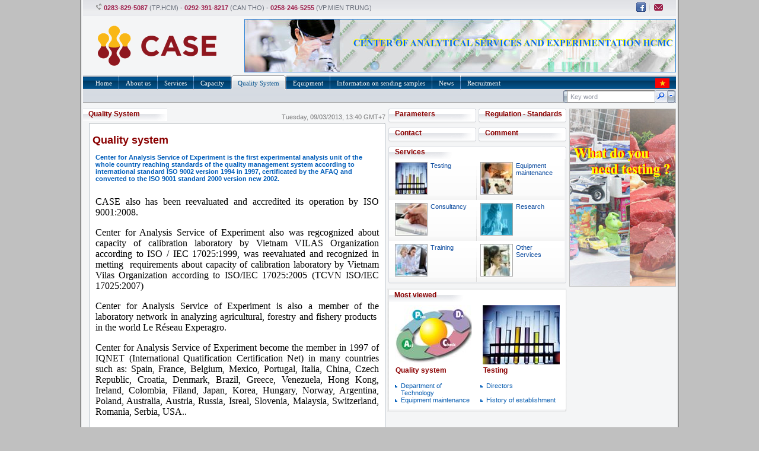

--- FILE ---
content_type: text/html; charset=utf-8
request_url: https://case.vn/en-US/62/0/250/details.case
body_size: 64173
content:


<!DOCTYPE html PUBLIC "-//W3C//DTD XHTML 1.0 Transitional//EN" "http://www.w3.org/TR/xhtml1/DTD/xhtml1-transitional.dtd">

<html xmlns="http://www.w3.org/1999/xhtml" >
<head><title>
	Quality system - Center of analytical services and experimentation HCMC - Case
</title><meta http-equiv="Content-Type" content="text/html; charset=utf-8"/>
<meta name="keywords" content="Center of Analytical Services and Experimentation HCMC, Dioxin, Melamine...." />
<meta name="description" content="Center of Analytical Services and Experimentation HCMC" />
<meta http-equiv="REFRESH" content="5400" /><link rel="shortcut icon" href="/Images/Icon/case.ico" /><link href="/Style/default.css" rel="stylesheet" type="text/css" />
    
    <script  src="/Script/ScriptForSite.js"  type="text/javascript"></script>
    
    

    <script src="/Script/script2/AdLibV1.js" type="text/javascript"></script>

    <script src="/Script/script2/AdLibVerTuT.js" type="text/javascript"></script>
    <script src="/Script/script2/jquery.js" type="text/javascript"></script>
    
    <script src="/Script/highslide-full.packed.js" type="text/javascript"></script>
   

    <link href="/Style/highslide.css" rel="stylesheet" type="text/css" /></head>
<body>
    <form name="aspnetForm" method="post" action="details.case" id="aspnetForm">
<div>
<input type="hidden" name="__VIEWSTATE" id="__VIEWSTATE" value="/[base64]/////[base64]/[base64]/[base64]/[base64]/[base64]" />
</div>

<div>

	<input type="hidden" name="__VIEWSTATEGENERATOR" id="__VIEWSTATEGENERATOR" value="40B2D0A7" />
	<input type="hidden" name="__EVENTTARGET" id="__EVENTTARGET" value="" />
	<input type="hidden" name="__EVENTARGUMENT" id="__EVENTARGUMENT" value="" />
	<input type="hidden" name="__EVENTVALIDATION" id="__EVENTVALIDATION" value="/wEWDAL2kty6CQKRyqHKBQKRyo2tBgKRyvnnBgKRyuWiBwKRytHdBwKRyr3FCAKRyqmACQKRytVoApHKwaMBAsTkwvQCAsTDzbwC1PfBGMRuVLTsoemagSPgqaPqKoI=" />
</div>
    
    
    <div class="mainpage">
    
    <div id="taskbar_top">
<div class="tasktop-ct">
<div class="memberArea fl">
<span>
<img alt="" src="/Images/Background/hotline.gif"/> 
<label>0283-829-5087</label> (TP.HCM) - <label>0292-391-8217</label> (CAN THO) - <label>0258-246-5255</label> (VP.MIEN TRUNG)
</span>

</div>

<div class="memberArea fr" style="margin-right: 15px; width: 15px;">

<a 
href="/en-US/38/cn/details.case"><img alt="" src="/Images/Background/mail.gif" style="border-style: none; margin-top: 3px;float:right;" /> 

</a>
</div>

<div class="memberArea fr"  style=" background: url(/Images/Background/otherSepTop.gif) no-repeat right 0px; width: 15px;">

<a 
href="https://www.facebook.com/case.vn" target="_blank"><img alt="" src="/Images/Background/facebook.gif" style="border-style: none; float: right;" /> 

</a>
</div>


</div></div>

    
        
        
        
        
        
        
        
        
        
        
        
        
        <div id="Toppage">
            <div style=" float: left;margin-left:25px;">
            
            <a href="/en-US/38/details.case" >
            <img alt="" src="/Images/logoen.gif" style="border-style: none; float: left" />
            
            </a>
                
            
            </div>
            
            
            <div style=" margin-top: 5px; float: right; margin-left: 3px;">
            
            
            <script type="text/javascript">
                if (iflash && 'True' == 'True') {
                    document.write(FlashBanner('/DataNews/Advertisement/20/h2-en.swf', '/en-US/ads/20/details.case', '_self', '728', '90'));

                } else {
                document.write(ImageBanner('/DataNews/Advertisement/20/Image/bannerEN.jpg', '/en-US/ads/20/details.case', '_self', '728', '90'));

                }
            </script>
            
            </div>
            
            
            
            
            
            
            
            
        </div>
       
        
        
         <div id="menu">
        <div class="menu">
    <ul>
        <li class="normal">
            <a id="ctl00_Root_ctl01_HplRoot" href="/en-US/38/details.case"><span class="pmenuL"></span><span 
                  class="pmenuM">Home</span><span 
                class="pmenuR"></span></a>
        
                    
            <ul class="smenu-other"><li class='normal'> <div id="clock"></div></li></ul>        
        </li>
            <li class="mnser"></li>
            
            <input type="hidden" name="ctl00$Root$ctl01$RootId" id="ctl00_Root_ctl01_RootId" value="38" />
        
        <li class="normal">
            <a id="ctl00_Root_ctl02_HplRoot" href="/en-US/39/details.case"><span class="pmenuL"></span><span 
                  class="pmenuM">About us</span><span 
                class="pmenuR"></span></a>
        
                    <ul class="smenu-other">
                    <li  style="margin-left: 0px">
                        <a id="ctl00_Root_ctl02_Sub_ctl01_HplSub" class="normal" href="/en-US/39/40/18/details.case">History</a>
                    </li>
                    
                    
                    <li  style="margin-left: 0px">
                        <a id="ctl00_Root_ctl02_Sub_ctl02_HplSub" class="normal" href="/en-US/39/42/68/details.case">Sectors in operation</a>
                    </li>
                    
                    
                    <li  style="margin-left: 0px">
                        <a id="ctl00_Root_ctl02_Sub_ctl03_HplSub" class="normal" href="/en-US/39/43/69/details.case">Target of development  </a>
                    </li>
                    
                    
                    <li  style="margin-left: 0px">
                        <a id="ctl00_Root_ctl02_Sub_ctl04_HplSub" class="normal" href="/en-US/39/44/73/details.case">Organization  </a>
                    </li>
                    
                    
                    <li  style="margin-left: 0px">
                        <a id="ctl00_Root_ctl02_Sub_ctl05_HplSub" class="normal" href="/en-US/39/45/74/details.case">Directors  </a>
                    </li>
                    
                    
                    <li  style="margin-left: 0px">
                        <a id="ctl00_Root_ctl02_Sub_ctl06_HplSub" class="normal" href="/en-US/39/46/75/details.case">Achievements  </a>
                    </li>
                    
                    </ul>
                    
        </li>
            <li class="mnser"></li>
            
            <input type="hidden" name="ctl00$Root$ctl02$RootId" id="ctl00_Root_ctl02_RootId" value="39" />
        
        <li class="normal">
            <a id="ctl00_Root_ctl03_HplRoot" href="/en-US/47/details.case"><span class="pmenuL"></span><span 
                  class="pmenuM">Services</span><span 
                class="pmenuR"></span></a>
        
                    <ul class="smenu-other">
                    <li  style="margin-left: 0px">
                        <a id="ctl00_Root_ctl03_Sub_ctl01_HplSub" class="normal" href="/en-US/47/48/60/details.case">Testing</a>
                    </li>
                    
                    
                    <li  style="margin-left: 0px">
                        <a id="ctl00_Root_ctl03_Sub_ctl02_HplSub" class="normal" href="/en-US/47/49/61/details.case">Equipment Maintenance</a>
                    </li>
                    
                    
                    <li  style="margin-left: 0px">
                        <a id="ctl00_Root_ctl03_Sub_ctl03_HplSub" class="normal" href="/en-US/47/50/33/details.case">Consultancy</a>
                    </li>
                    
                    
                    <li  style="margin-left: 0px">
                        <a id="ctl00_Root_ctl03_Sub_ctl04_HplSub" class="normal" href="/en-US/47/51/34/details.case">Research</a>
                    </li>
                    
                    
                    <li  style="margin-left: 0px">
                        <a id="ctl00_Root_ctl03_Sub_ctl05_HplSub" class="normal" href="/en-US/47/52/31/details.case">Training</a>
                    </li>
                    
                    
                    <li  style="margin-left: 0px">
                        <a id="ctl00_Root_ctl03_Sub_ctl06_HplSub" class="normal" href="/en-US/47/53/30/details.case">Other Services</a>
                    </li>
                    
                    </ul>
                    
        </li>
            <li class="mnser"></li>
            
            <input type="hidden" name="ctl00$Root$ctl03$RootId" id="ctl00_Root_ctl03_RootId" value="47" />
        
        <li class="normal">
            <a id="ctl00_Root_ctl04_HplRoot" href="/en-US/54/details.case"><span class="pmenuL"></span><span 
                  class="pmenuM">Capacity</span><span 
                class="pmenuR"></span></a>
        
                    <ul class="smenu-other">
                    <li  style="margin-left: 0px">
                        <a id="ctl00_Root_ctl04_Sub_ctl01_HplSub" class="normal" href="/en-US/54/55/details.case">Research and Development </a>
                    </li>
                    
                    
                    <li  style="margin-left: 0px">
                        <a id="ctl00_Root_ctl04_Sub_ctl02_HplSub" class="normal" href="/en-US/54/56/details.case">Environment </a>
                    </li>
                    
                    
                    <li  style="margin-left: 0px">
                        <a id="ctl00_Root_ctl04_Sub_ctl03_HplSub" class="normal" href="/en-US/54/57/details.case">Industry and Resources</a>
                    </li>
                    
                    
                    <li  style="margin-left: 0px">
                        <a id="ctl00_Root_ctl04_Sub_ctl04_HplSub" class="normal" href="/en-US/54/58/413/details.case">Microbiological</a>
                    </li>
                    
                    
                    <li  style="margin-left: 0px">
                        <a id="ctl00_Root_ctl04_Sub_ctl05_HplSub" class="normal" href="/en-US/54/59/78/details.case">Chromatography</a>
                    </li>
                    
                    
                    <li  style="margin-left: 0px">
                        <a id="ctl00_Root_ctl04_Sub_ctl06_HplSub" class="normal" href="/en-US/54/60/77/details.case">Organic and Agrofood</a>
                    </li>
                    
                    
                    <li  style="margin-left: 0px">
                        <a id="ctl00_Root_ctl04_Sub_ctl07_HplSub" class="normal" href="/en-US/54/61/76/details.case">Technology</a>
                    </li>
                    
                    </ul>
                    
        </li>
            <li class="mnser"></li>
            
            <input type="hidden" name="ctl00$Root$ctl04$RootId" id="ctl00_Root_ctl04_RootId" value="54" />
        
        <li class="active">
            <a id="ctl00_Root_ctl05_HplRoot" href="/en-US/62/0/250/details.case"><span class="pmenuL"></span><span 
                  class="pmenuM">Quality System</span><span 
                class="pmenuR"></span></a>
        
                    <ul class="smenu-other"></ul>
                    
        </li>
            <li class="mnser"></li>
            
            <input type="hidden" name="ctl00$Root$ctl05$RootId" id="ctl00_Root_ctl05_RootId" value="62" />
        
        <li class="normal">
            <a id="ctl00_Root_ctl06_HplRoot" href="/en-US/90/details.case"><span class="pmenuL"></span><span 
                  class="pmenuM">Equipment</span><span 
                class="pmenuR"></span></a>
        
                    <ul class="smenu-other">
                    <li  style="margin-left: 280px">
                        <a id="ctl00_Root_ctl06_Sub_ctl01_HplSub" class="normal" href="/en-US/90/91/details.case">Main equipment</a>
                    </li>
                    
                    
                    <li  style="margin-left: 0px">
                        <a id="ctl00_Root_ctl06_Sub_ctl02_HplSub" class="normal" href="/en-US/90/92/details.case">Auxiliary equipment</a>
                    </li>
                    
                    </ul>
                    
        </li>
            <li class="mnser"></li>
            
            <input type="hidden" name="ctl00$Root$ctl06$RootId" id="ctl00_Root_ctl06_RootId" value="90" />
        
        <li class="normal">
            <a id="ctl00_Root_ctl07_HplRoot" href="/en-US/71/details.case"><span class="pmenuL"></span><span 
                  class="pmenuM">Information on sending samples</span><span 
                class="pmenuR"></span></a>
        
                    <ul class="smenu-other">
                    <li  style="margin-left: 290px">
                        <a id="ctl00_Root_ctl07_Sub_ctl01_HplSub" class="normal" href="/en-US/71/74/84/details.case">Sending samples</a>
                    </li>
                    
                    
                    <li  style="margin-left: 0px">
                        <a id="ctl00_Root_ctl07_Sub_ctl02_HplSub" class="normal" href="/en-US/71/72/pm/details.case">Parameters</a>
                    </li>
                    
                    
                    <li  style="margin-left: 0px">
                        <a id="ctl00_Root_ctl07_Sub_ctl03_HplSub" class="normal" href="/en-US/71/94/rs/details.case">Regulation - Standards</a>
                    </li>
                    
                    </ul>
                    
        </li>
            <li class="mnser"></li>
            
            <input type="hidden" name="ctl00$Root$ctl07$RootId" id="ctl00_Root_ctl07_RootId" value="71" />
        
        <li class="normal">
            <a id="ctl00_Root_ctl08_HplRoot" href="/en-US/63/details.case"><span class="pmenuL"></span><span 
                  class="pmenuM">News</span><span 
                class="pmenuR"></span></a>
        
                    <ul class="smenu-other">
                    <li  style="margin-left: 490px">
                        <a id="ctl00_Root_ctl08_Sub_ctl01_HplSub" class="normal" href="/en-US/63/64/details.case">CASE News</a>
                    </li>
                    
                    
                    <li  style="margin-left: 0px">
                        <a id="ctl00_Root_ctl08_Sub_ctl02_HplSub" class="normal" href="/en-US/63/65/details.case">Press Release  </a>
                    </li>
                    
                    </ul>
                    
        </li>
            <li class="mnser"></li>
            
            <input type="hidden" name="ctl00$Root$ctl08$RootId" id="ctl00_Root_ctl08_RootId" value="63" />
        
        <li class="normal">
            <a id="ctl00_Root_ctl09_HplRoot" href="/en-US/67/details.case"><span class="pmenuL"></span><span 
                  class="pmenuM">Recruitment</span><span 
                class="pmenuR"></span></a>
        
                    <ul class="smenu-other">
                    <li  style="margin-left: 540px">
                        <a id="ctl00_Root_ctl09_Sub_ctl01_HplSub" class="normal" href="/en-US/67/68/details.case">Notice</a>
                    </li>
                    
                    
                    <li  style="margin-left: 0px">
                        <a id="ctl00_Root_ctl09_Sub_ctl02_HplSub" class="normal" href="/en-US/67/69/details.case">Positions</a>
                    </li>
                    
                    
                    <li  style="margin-left: 0px">
                        <a id="ctl00_Root_ctl09_Sub_ctl03_HplSub" class="normal" href="/en-US/67/70/details.case">Opportunity</a>
                    </li>
                    
                    </ul>
                    
        </li>
            
            
            <input type="hidden" name="ctl00$Root$ctl09$RootId" id="ctl00_Root_ctl09_RootId" value="67" />
        </ul>
     
     
             <div class="search">
             <div id="ctl00_Panelsearch" onkeypress="javascript:return WebForm_FireDefaultButton(event, 'ctl00_imgSearch')">
	
             
            <img class="fl"  alt="" src="/Images/Background/search_left.gif"/>
            <input name="ctl00$txtSearch" type="text" id="ctl00_txtSearch" class="txtsearch fl" value="Key word" onfocus="javascript:SearchOnFocus(this)" onblur="javascript:SearchOnBlur(this,'en-US') " />
            <input type="image" name="ctl00$imgSearch" id="ctl00_imgSearch" class="img-search fl" src="/Images/btn-search.gif" onclick="javascript:return CheckValue(document.getElementById('ctl00_txtSearch')) ;" style="border-width:0px;" />
             
</div>
            </div>
   
           <div style=" position: absolute; top: 5px; left: 965px">
           <a href="/vi-VN/1/details.case">
           <img alt="" src="/Images/icon_VN.gif" />             
           </a>
               
           </div>
        </div>
        </div>
        
        
        
        
    <div id="Contentpage" >
       
        
       <div class="content-left">
         <div style=" margin-bottom: 3px; overflow: hidden;">
         <div id="titlecontent">
         
         <div class="breakcum fl"> 
            <div class="breakcumin fl">  
            <a href="/en-US/62/0/250/details.case ">Quality System</a>
            </div> 
            <div class="fl" ><img alt="" src="/Images/Background/folder-activeright2.gif"/></div> 
             </div>
        
        
        
       </div>
        <div style="float: right; font-size: 11px; font-family: Arial, Helvetica, sans-serif; color: #7a7a7b;  padding-top: 8px;">
            Tuesday, 09/03/2013, 13:40 GMT+7</div>
         </div>
         
    
        <div class="TS-top"></div>
                    <div class="top-story" >
                    
                           
                        <div class="story-content" >    
                            <div>
                            <h1 class="Title">Quality system</h1>
                            </div>
                            <div>
                            <h2 class="Lead">Center for Analysis Service of Experiment is the first experimental analysis unit of the whole country reaching standards of the quality management system according to international standard ISO 9002 version 1994 in 1997, certificated by the AFAQ and converted to the ISO 9001 standard 2000 version new 2002.</h2>
                            </div>
                            <div class="newscontent">
                            <p align="justify">CASE also has been reevaluated and accredited its operation by ISO 9001:2008.</p>
<p align="justify">Center for Analysis Service of Experiment also was regcognized about capacity of calibration laboratory by Vietnam VILAS Organization according to ISO / IEC 17025:1999, was reevaluated and recognized in metting&nbsp; requirements about capacity of calibration laboratory by Vietnam Vilas Organization according to ISO/IEC 17025:2005 (TCVN ISO/IEC 17025:2007)</p>
<p align="justify">Center for Analysis Service of Experiment is also a member of the laboratory network in analyzing agricultural, forestry and fishery products&nbsp; in the world Le Réseau Experagro.</p>
<p align="justify">Center for Analysis Service of Experiment become the member in 1997 of IQNET (International Quatification Certification Net) in many countries such as: Spain, France, Belgium, Mexico, Portugal, Italia, China, Czech Republic, Croatia, Denmark, Brazil, Greece, Venezuela, Hong Kong, Ireland, Colombia, Filand, Japan, Korea, Hungary, Norway, Argentina, Poland, Australia, Austria, Russia, Isreal, Slovenia, Malaysia, Switzerland, Romania, Serbia, USA..</p>
<p align="justify">Certificate No. : FR-QUAL/1997/7464d&nbsp; issued by IQNET</p>
<p align="justify">In addition, to meet the strict technical requirements of the top laboratory in analyzing sand testing to ensure food safety, quality assurance of&nbsp; samples of seafood, agricultural products , animal feed, fertilizer, ... for&nbsp; domestic and exported products, CASE also received&nbsp; the assessment and accreditation of the Ministry of Agriculture and Rural Development (Department of Agriculture, Forestry and Seafood, Department of Horticulture, Animal Husbandry Department).</p>
<p align="justify">CASE has also welcomed the visit, assessed the analyzing&nbsp; capacity of experts and organizations from FDA, EU, Japan, Nestlé, DKSH Group, Sanofi-Aventis ... and many other customers when choosing CASE as a laboratory for analyzing for commodities, especially seafood and agricultural products exported from Vietnam.</p>
<p align="justify">The system and quality certification system formed the overall quality system, characteristic for CASE activities and meet the requirements of the standard.</p>
<p align="justify"><strong><font color="#262626">Quality Certificates :</font></strong></p><p>


<a tabindex="0" target="_blank" href="/DataNews/News/250/Certificate.ISO9001.200803112014144629_001.pdf">ISO 9001:2008 Certification</a> 


</p><p>

<a tabindex="0" target="_blank" href="/DataNews/News/250/CA_17025_10-6-2014.pdf">ISO 17025:2005 (VILAS 92) Certification</a>

 </p><blockquote><p>

<a tabindex="0" target="_blank" href="/DataNews/News/250/Danh_muc_phep_hieu_chuan_10-6-2014.pdf">Measurement - Cabliration</a>

</p></blockquote><blockquote><p><a tabindex="0" target="_blank" href="/DataNews/News/250/Danh_muc_phep_thu_TP-HCM_10-6-2014.pdf">Chemical - Biological (HCM)</a>
</p></blockquote><blockquote><p><a target="_blank" href="/DataNews/News/250/Danh_muc_phep_thu_CT10-6-2014.pdf">Chemical - Biological (CAN THO)</a>
</p></blockquote><p><a tabindex="0" target="_blank" href="/DataNews/News/250/LeReseau_Experagro.pdf">LeRéseau Experagro Member Certification</a> 

</p><p><a tabindex="0" target="_blank" href="/DataNews/News/250/Iqnet03112014145134_001.pdf">IQNET Member Certification</a>


</p><p align="justify"><strong><font color="#262626">Quality Policy :</font></strong></p>
<p align="justify">- Building the trust in customers for the analysis services of CASE by approved methods to ensure the quality requirements in testing result and time . Use the test results with the optimal analyzing method&nbsp; for purpose of&nbsp; society, community and business</p>
<p align="justify">-&nbsp; Exploiting all the potential of the center. Expanding the cooperation with domestic and foreign units, serving the analysis, training and research in universities, institutes, and manufacturing facilities.</p>
<p align="justify">-&nbsp; Accredited for quality at home and abroad to effectively serve the city and the whole country in producing, import, export, protecting environment, food safety and hygiene ...</p>
<p align="justify">To achieve the above policy, the quality management system at CASE is built on the basis of every member of CASE being responsible for participation. CASE qualification systems is ensured by:</p>
<p align="justify">- All staff are qualified and trained professionally.<br>- The methods and analysis techniques are frequently updated.<br>- Security policy for internal information and information of customer.<br>- Equipment is regularly maintained and calibrated.</p>
<p align="justify">Quality of the analysis results are guaranteed by the management:</p>
<p align="justify">- Participating in proficiency testing programs, interlaboratory comparison of organizations such as FAPAS, NATA, APLAC, NESTLÉ VINATEST, ... and relevant Bureaus, Ministries <br>- Controlling samples submitted from external organiations for comparison.<br>- Controlling samples spiking the standards and internal standards<br>- Control samples for analyzing repeatedly<br>- Auditing periodically the internal quality to ensure system operating strictly according to the processes.</p>
                            </div>
                            
                         </div>                   
                           
                        
                    
                    </div>
                    <div class="TS-down"></div>
        
        
        <div style="height: 10px"></div>
        



        </div>
        
        <div class="content-right">
        
        
        <style type="text/css">
        .titlecontent
{
	OVERFLOW: hidden;
	/*float: left;*/
	/*color: #005490;*/
	color: #8a0000;
	font-size: 12px;
	font-family: Arial, Helvetica, sans-serif;
	font-weight: bold;
}
.viewmost {
	WIDTH: 100%;HEIGHT: 21px; /*BACKGROUND: url(http://vnexpress.net/Images/Background/folder-title2.gif) #ffffff repeat-x 50% top; */
    }

    .viewmostin {
	    HEIGHT: 17px;PADDING-BOTTOM: 2px; PADDING-LEFT: 9px; PADDING-RIGHT: 9px; BACKGROUND: url(/Images/Background/most-view.gif) #f5f5f6 repeat-x 50% bottom; PADDING-TOP: 2px
    }
    .viewmostin a {
	    FONT: bold 12px arial; COLOR: #8a0000; TEXT-DECORATION: none
    }

/*-------------------------------*/
.color-cta {
	width:100%;PADDING-BOTTOM: 10px; OVERFLOW: hidden; PADDING-TOP: 0px
}
.color-cta a
{
	TEXT-DECORATION:none;}
	
.color-cta img
{
	border:none;}

.friend-box {
	OVERFLOW: hidden; padding-top:5px;padding-bottom:10px;
}

 .fb_hot {
	 WIDTH: 130px;
}  
.friend-title {
	WIDTH: 130px;PADDING-BOTTOM: 3px; PADDING-LEFT: 1px; PADDING-RIGHT: 1px; PADDING-TOP: 3px
}
.friend-title A {
	FONT: bold 12px arial; COLOR: #8a0000
} 
.mostviewlist
{
	overflow: hidden;
	}	
.mostviewitem
{
	PADDING-BOTTOM: 0px; PADDING-LEFT: 0px; WIDTH: 130px; PADDING-RIGHT: 4px;OVERFLOW: hidden; PADDING-TOP: 0px;
	}
.mostviewitem a
{
	PADDING-BOTTOM: 0px; LINE-HEIGHT: 16px; PADDING-LEFT: 10px; PADDING-RIGHT: 0px; FLOAT: left; PADDING-TOP: 0px;
	BACKGROUND: url(/Images/ct-dotted.gif) no-repeat left 5px;
	FONT: 11px arial; COLOR: #0158ae
	}
.mostviewitem a:hover
{
	TEXT-DECORATION: underline
	}
.rightsend{
TEXT-DECORATION: none;
color: #8a0000;
font-size: 12px;
font-family: Arial, Helvetica, sans-serif;
font-weight: bold;
}
.rightsend:hover{TEXT-DECORATION: underline}





.noteCase{padding-right: 2px; padding-left: 2px; overflow: hidden; padding-bottom: 6px; }
.link-othernews {
	font: 11px Tahoma; color: #666666;font-weight: bold;line-height: 16px; TEXT-DECORATION: none;BACKGROUND: url(/images/3_3.gif) no-repeat left 7px;PADDING-LEFT: 10px;float:left;
}
.link-othernews:hover {
	TEXT-DECORATION: underline
}
.ulTSHome {
	PADDING-BOTTOM: 0px; LIST-STYLE-TYPE: none; MARGIN: 0px; PADDING-LEFT: 0px; WIDTH: 100%; PADDING-RIGHT: 0px; FLOAT: left; PADDING-TOP: 0px;
}   
.liView { 
	BORDER-BOTTOM: #cccccc 1px dotted; PADDING-BOTTOM: 7px; margin-top: 0px; margin-right: 0px; padding-top: 7px; PADDING-LEFT: 0px; PADDING-RIGHT: 0px;width:280px;
	/*PADDING-BOTTOM: 0px; PADDING-LEFT: 0px; PADDING-RIGHT: 4px;OVERFLOW: hidden; PADDING-TOP: 0px;*/
}


	
.liView .h4Title {
	PADDING-BOTTOM: 0px; MARGIN: 0px; PADDING-LEFT: 0px; PADDING-RIGHT: 0px; /*BACKGROUND: url(/images/3_3.gif) no-repeat 0px 5px; PADDING-TOP: 0px*/
}
/*////////////////*/
.div-press{margin: 0px 1px 9px 0px; overflow: hidden; border-top-style: dotted; border-top-width: 1px; border-top-color: #58ab37;}
.div-press div{border-bottom: 1px dotted #58ab37;
    padding: 7px 0px;
    margin-top: 0px;
    margin-right: 0px; overflow: hidden;}
.div-press h4{padding-bottom: 0px;
    margin: 0px;
    padding-left: 9px;
    padding-right: 9px;overflow: hidden;}
.div-press a{font: 11px Tahoma; color: #357D42;
    text-decoration: none;
    background: url('/images/3_3_green.gif') no-repeat scroll left 7px transparent;
    padding-left: 10px;float:left;
    font-weight: bold; line-height: 16px;}
  
        </style>
  
  <div style=" padding-right: 2px; padding-left: 2px; overflow: hidden; padding-bottom: 6px;">
 <div class="fl" style="width: 148px">       
    <div class="list-item-header fl""> 
            <div class="fl" ><img alt="" src="/Images/Background/folder-activeleft2.gif"/></div> 
            <div class="folder-active2 link-folder fl" style=" width: 85px; position: relative;">
            <div style="padding: 2px 9px 2px 9px; position: absolute; width: 130px; top: 0px; left: 0px; height: 17px;">  
            <a class="rightsend" href="/en-US/71/72/pm/details.case">Parameters</a>
            </div>
            </div>
            <div class="fl"><img alt="" src="/Images/Background/folder-activeright2.gif"/></div> 
            <div class="fr"><img alt="" src="/Images/Background/folder-topright.gif"/></div>
         </div>    
      <div class="folder-bottom fl"> 
        <div class=fl><img alt="" src="/Images/Background/folder-bottomleft.gif"/></div> 
        <div class=fr><img alt="" src="/Images/Background/folder-bottomright.gif"/></div></div>  
   </div> 
   <div class="fr" style="width: 148px">       
    <div class="list-item-header fl"> 
            <div class="fl"><img alt="" src="/Images/Background/folder-activeleft2.gif"/></div> 
            <div class="folder-active2 link-folder fl" style=" width: 85px; position: relative;">
            <div style=" position: absolute; width: 135px; top: 0px; left: 0px; height: 17px; padding-top: 2px; padding-bottom: 2px; padding-left: 9px;">
            <a class="rightsend" href="/en-US/71/94/rs/details.case">Regulation - Standards</a></div>  
             </div> 
            <div class="fl"><img alt="" src="/Images/Background/folder-activeright2.gif"/></div> 
            <div class="fr"><img alt="" src="/Images/Background/folder-topright.gif"/></div>
         </div>    
      <div class="folder-bottom fl"> 
        <div class=fl><img alt="" src="/Images/Background/folder-bottomleft.gif"/></div> 
        <div class=fr><img alt="" src="/Images/Background/folder-bottomright.gif"/></div></div>  
   </div>    
     </div> 
   
 <div style=" padding-right: 2px; padding-left: 2px; overflow: hidden; padding-bottom: 6px;">
 <div class="fl" style="width: 148px">       
    <div class="list-item-header fl" > 
            <div class="fl"><img alt="" src="/Images/Background/folder-activeleft2.gif"/></div> 
            <div class="folder-active2 link-folder fl" style=" width: 85px">  
            <a class="rightsend" href="/en-US/38/cn/details.case"> Contact </a></div> 
            <div class="fl"><img alt="" src="/Images/Background/folder-activeright2.gif"/></div> 
            <div class="fr"><img alt="" src="/Images/Background/folder-topright.gif"/></div>
         </div>    
      <div class="folder-bottom fl"> 
        <div class=fl><img alt="" src="/Images/Background/folder-bottomleft.gif"/></div> 
        <div class=fr><img alt="" src="/Images/Background/folder-bottomright.gif"/></div></div>  
   </div> 
   <div class="fr" style="width: 148px">       
    <div class="list-item-header fl"> 
            <div class="fl"><img alt="" src="/Images/Background/folder-activeleft2.gif"/></div> 
            <div class="folder-active2 link-folder fl" style=" width: 85px">  
            <a class="rightsend" href="/en-US/38/cm/details.case">Comment</a> </div> 
            <div class="fl"><img alt="" src="/Images/Background/folder-activeright2.gif"/></div> 
            <div class="fr"><img alt="" src="/Images/Background/folder-topright.gif"/></div>
         </div>    
      <div class="folder-bottom fl"> 
        <div class=fl><img alt="" src="/Images/Background/folder-bottomleft.gif"/></div> 
        <div class=fr><img alt="" src="/Images/Background/folder-bottomright.gif"/></div></div>  
   </div>    
     </div> 
       
 
         
        
        
        <div style=" padding-right: 2px; padding-left: 2px; overflow: hidden; padding-bottom: 6px;">
        
        <div class="list-item-header fl"> 
            <div class="fl"><img alt="" src="/Images/Background/folder-activeleft2.gif"/></div> 
            <div class="folder-active2 link-folder fl">  
            Services </div> 
            <div class="fl"><img alt="" src="/Images/Background/folder-activeright2.gif"/></div> 
            <div class="fr"><img alt="" src="/Images/Background/folder-topright.gif"/></div>
         </div> 
  
            
            
        <div class="box-middle1">
        
            <div class="list-item5 fl" > 
            <div class="list-item5-content fl" >
            <a href="/en-US/47/48/60/details.case" ><img class="fl" alt="" src="/xxx.aspx?NewsId=60r&path=/DataNews/News/60/Leader/analysis_ inspection_210_164.jpg&width=50&height=50" /></a>
            <a href="/en-US/47/48/60/details.case">Testing</a> 
            </div>

            <img class="img-sep-listitem5 fl" alt="" src="/Images/Background/sep-listitem5.gif"  />


            <div class="list-item5-content fl">
            <a href="/en-US/47/49/61/details.case"><img class="fl" alt="" src="/xxx.aspx?NewsId=61r&path=/DataNews/News/61/Leader/equipment_maintenance_210_164.jpg&width=50&height=50"/></a>
            <a href="/en-US/47/49/61/details.case">Equipment maintenance</a> 
            </div>
            </div> 
        
        </div>
            
            
            
        <div class="box-middle1">
        
            <div class="list-item5 fl" > 
            <div class="list-item5-content fl" >
            <a href="/en-US/47/50/33/details.case" ><img class="fl" alt="" src="/xxx.aspx?NewsId=33r&path=/DataNews/News/33/Leader/tuvan210_164.jpg&width=50&height=50" /></a>
            <a href="/en-US/47/50/33/details.case">Consultancy</a> 
            </div>

            <img class="img-sep-listitem5 fl" alt="" src="/Images/Background/sep-listitem5.gif"  />


            <div class="list-item5-content fl">
            <a href="/en-US/47/51/34/details.case"><img class="fl" alt="" src="/xxx.aspx?NewsId=34r&path=/DataNews/News/34/Leader/research210_164.jpg&width=50&height=50"/></a>
            <a href="/en-US/47/51/34/details.case">Research</a> 
            </div>
            </div> 
        
        </div>
            
            
            
        <div class="box-middle1">
        
            <div class="list-item5 fl" > 
            <div class="list-item5-content fl" >
            <a href="/en-US/47/52/31/details.case" ><img class="fl" alt="" src="/xxx.aspx?NewsId=31r&path=/DataNews/News/31/Leader/daotao210_164.jpg&width=50&height=50" /></a>
            <a href="/en-US/47/52/31/details.case">Training</a> 
            </div>

            <img class="img-sep-listitem5 fl" alt="" src="/Images/Background/sep-listitem5.gif"  />


            <div class="list-item5-content fl">
            <a href="/en-US/47/53/30/details.case"><img class="fl" alt="" src="/xxx.aspx?NewsId=30r&path=/DataNews/News/30/Leader/dichvukhac210_164.jpg&width=50&height=50"/></a>
            <a href="/en-US/47/53/30/details.case">Other Services</a> 
            </div>
            </div> 
        
        </div>
            
                   




        <div class="folder-bottom fl"> 
        <div class=fl><img alt="" src="/Images/Background/folder-bottomleft.gif"/></div> 
        <div class=fr><img alt="" src="/Images/Background/folder-bottomright.gif"/></div></div>
        
        </div>



    





        


        


     
        

  
      
        
        
        
        <!--div style="  padding-right: 2px; padding-left: 2px; overflow: hidden;padding-bottom: 6px;">
    <div class="list-item-header fl" > 
            <div class="fl"><img alt="" src="/Images/Background/folder-activeleft2.gif"/></div> 
            <div class="folder-active2 link-folder fl">  
            Support</div> 
            <div class="fl"><img alt="" src="/Images/Background/folder-activeright2.gif"/></div> 
            <div class="fr"><img alt="" src="/Images/Background/folder-topright.gif"/></div>
         </div> 
<div class="box-middle1" >
        
            <div class="list-item5 "  style="overflow: hidden"> 
            
<div class="list-item5-sep-link fl" >      
            <div class="list-item5-content-link fl" >
            <a href="ymsgr:SendIM?hoatranpt"><img class="fl" alt="" src="/Images/case_offline1.png" /></a>
                
             
            </div>
</div>



            


            <div class="list-item5-content-link fr" >
            
            <a href="skype:hoangngocchan?chat"><img class="fl" alt="" src="/Images/case_skype_offline.png" /></a>
            </div>
            
            
            
            
            </div> 
        
        </div>
        
            
<div class="folder-bottom fl"> 
        <div class=fl><img alt="" src="/Images/Background/folder-bottomleft.gif"/></div> 
        <div class=fr><img alt="" src="/Images/Background/folder-bottomright.gif"/></div></div>    
   </div-->     
   
   
   
   

        <div class="shadow-top"></div>
        <div class="shadow-mid" >
        <div style=" background-color: #FFFFFF;">
        
        
        
  
       <div class="titlecontent">         
         <div class="viewmost fl"> 
            <div class="viewmostin fl">  
            Most viewed
            </div> 
            <div class="fl" ><img alt="" src="/Images/Background/most-view-right.gif"/></div> 
             </div>
       </div>
        
          
<div style=" padding-left: 10px; padding-right: 10px;">  
    
<DIV class="color-cta"> 

<DIV class="friend-box" > 


    
        <div class="fb_hot fl" ><a href="/en-US/62/0/250/details.case"><img src="/xxx.aspx?NewsId=250&path=/DataNews/News/250/Leader/systemquality210_164.jpg&width=130&height=100"/></a> 
        <div class="friend-title"><a href="/en-US/62/0/250/details.case">Quality system</a>
        </div></div>
    
        <div class="fb_hot fr" ><a href="/en-US/47/48/60/details.case"><img src="/xxx.aspx?NewsId=60&path=/DataNews/News/60/Leader/analysis_ inspection_210_164.jpg&width=130&height=100"/></a> 
        <div class="friend-title"><a href="/en-US/47/48/60/details.case">Testing</a>
        </div></div>
    
 


</DIV>


    
    <div class="mostviewlist">
        <div class="mostviewitem fl" ><a href="/en-US/54/61/76/details.case">Department of Technology</a></div>
        <div class="mostviewitem fr" ><a href="/en-US/39/45/74/details.case">Directors</a></div>
    </div> 
    
    <div class="mostviewlist">
        <div class="mostviewitem fl" ><a href="/en-US/47/49/61/details.case">Equipment maintenance</a></div>
        <div class="mostviewitem fr" ><a href="/en-US/39/40/18/details.case">History of establishment</a></div>
    </div> 
    








</DIV>
  </div>        
          
            
        </div>
        </div>
        <div class="shadow-down"></div>
        
 
 
  
 
 
 
 

 
 
 
        
        
        
        
        </div>
        
        <div id="content-ads" class="content-ad">
       <div id="dvScroll_position"></div>
        
       <div id="dvScroll" style="z-index: 200; position: fixed; width: 180px; clear: both;">
       
            
            <div style="margin-bottom: 3px">
                
                
                <script type="text/javascript">
                    if (iflash && 'True' == 'True') {
                        document.write(FlashBanner('/DataNews/Advertisement/6/Right_banner1.swf', '/en-US/ads/6/details.case', '', '180', '300'));

                    } else {
                    document.write(ImageBanner('/DataNews/Advertisement/6/Image/bannerR-EN.jpg', '/en-US/ads/6/details.case', '', '180', '300'));
                        
                    }
                </script>
            </div>
            
            
            
            
            
            
            

        
        </div>
        
        <input id="dvScroll_CurValue" value="0" type="hidden"/>
        
        
        
        
        </div>
    </div>
    
    
    
    
        <div id="ctl00_pnlCustommer">
	
        
</div>
        
    
    
    
        
        
        <div id="bottom_up">
    <ul>
    
    <li> <span>
        02 Nguyen Van Thu Street, Da Kao Ward, Distrist 1 Ho Chi Minh City</span></li>
    <li class="btser"></li>
    <li><span>
        Tel : 0283-829-5087 - Fax : 0283-911-5119</span></li>
    <li class="btser"></li>
    <li><span>Email : casehcm@case.vn</span></li> 
    <li class="btser"></li>
    <li><span><a href="/en-US/38/cn/details.case">
        Contact advertising</a></span></li>  
    <li class="btser"></li>
    <li><span><a href="/en-US/38/sm/details.case">
        Sitemap</a></span></li>
     
    </ul>
    </div>
    
    
    <div id="bottom_down">
        <ul>
        <li>
            <a id="ctl00_Bottom_ctl01_BottomLink" href="/en-US/38/details.case">Home</a>
        </li>    
        
        <li>
            <a id="ctl00_Bottom_ctl02_BottomLink" href="/en-US/39/details.case">About us</a>
        </li>    
        
        <li>
            <a id="ctl00_Bottom_ctl03_BottomLink" href="/en-US/47/details.case">Services</a>
        </li>    
        
        <li>
            <a id="ctl00_Bottom_ctl04_BottomLink" href="/en-US/54/details.case">Capacity</a>
        </li>    
        
        <li>
            <a id="ctl00_Bottom_ctl05_BottomLink" href="/en-US/62/0/250/details.case">Quality System</a>
        </li>    
        
        <li>
            <a id="ctl00_Bottom_ctl06_BottomLink" href="/en-US/90/details.case">Equipment</a>
        </li>    
        
        <li>
            <a id="ctl00_Bottom_ctl07_BottomLink" href="/en-US/71/details.case">Information on sending samples</a>
        </li>    
        
        <li>
            <a id="ctl00_Bottom_ctl08_BottomLink" href="/en-US/63/details.case">News</a>
        </li>    
        
        <li>
            <a id="ctl00_Bottom_ctl09_BottomLink" href="/en-US/67/details.case">Recruitment</a>
        </li>    
        </ul>
    
    
    </div>
    <div id="bottom_end">
    
    <div style=" width: 255px; float: right; overflow: hidden;">
    
    <div style="position:relative;width:255px;height:38px;background-image:url(/Images/Background/mailforcase.jpg);overflow:hidden;">
  
  
  <div style="position:absolute;border:1px solid #ffffff;width:90px;left:20px;top:9px;">
    <div style="border:1px solid #1F59A5;">
      <div style="border:1px solid #ffffff;background-image:url(/Images/Background/OpenButtonBackground.gif);padding:1px 0px 1px 0px;margin:0px;text-align:center;">
        <a href="/login.case" target="_blank" style="font:bold 12px Arial,Helvetica,sans-serif;color:#092076;text-decoration:none;">Calendar</a>
      </div>
    </div>
  </div>
  <div style="position:absolute;border:1px solid #ffffff;width:90px;right:20px;top:9px;">
    <div style="border:1px solid #1F59A5;">
      <div style="border:1px solid #ffffff;background-image:url(/Images/Background/OpenButtonBackground.gif);padding:1px 0px 1px 0px;margin:0px;text-align:center;">
        <a href="http://mail.case.vn" target="_blank" style="font:bold 12px Arial,Helvetica,sans-serif;color:#092076;text-decoration:none;">Check e-mail</a>
      </div>
    </div>
  </div>
</div>
    
    
    
    </div>
    
    Copyright &copy; 2008-2026 case.vn, All right reserved <span><a href="/en-US/38/cn/details.case">Contact us</a></span> - <span><a href="javascript:aboutcase('en-US');">About Case</a></span>
   <br />
   Design by itngtan@gmail.com - Counter : 
        8738620 | Online : 
        801
    </div>
    </div>
    
    
<script type="text/javascript">
//<![CDATA[
var theForm = document.forms['aspnetForm'];
if (!theForm) {
    theForm = document.aspnetForm;
}
function __doPostBack(eventTarget, eventArgument) {
    if (!theForm.onsubmit || (theForm.onsubmit() != false)) {
        theForm.__EVENTTARGET.value = eventTarget;
        theForm.__EVENTARGUMENT.value = eventArgument;
        theForm.submit();
    }
}
//]]>
</script>


<script src="/WebResource.axd?d=dmGS8xcyjSJhNfECCQUvE8iyagNgvSa5S5uLsLc9uC5ReTp5Jx5K9842H_zg_QTv-Wih9Waw9ezEZlNz9SeipLqlYm41&amp;t=637812023941659717" type="text/javascript"></script>
</form>
</body>
<script type="text/javascript">
    clock('en-US');
    window.onscroll = function() { cpmst_fn_ScrollBanner(cpmst_scrollTop(), 'dvScroll', 'ctl00_pnlCustommer') };
    //    alert(document.getElementById("dvScroll").offsetHeight);

    document.getElementById("content-ads").style.height = (document.getElementById("dvScroll").offsetHeight + 1) + 'px';

    hs.graphicsDir = '/Style/graphics/';

    function tremove() {
        $('a:contains("Powered by")').remove();
       
        var abcd = $('iframe');
        //alert($('iframe').length)
        //$('iframe')[0].setAttribute("allowfullscreen", "");
        if (abcd.length !=0)
        abcd[0].setAttribute("allowfullscreen", "true");
    }


    hs.Expander.prototype.onAfterExpand = function(sender) {
        //return confirm("Do you really want to close this nice image?");
        tremove();
    }
</script>
<script type="text/javascript">
    // Apply the Highslide settings
    //hs.graphicsDir = '/Style/graphics/';
    //-----------
    //hs.align = 'center';
    //hs.dimmingOpacity = 0.40;
    //hs.outlineType = 'rounded-white';
    //hs.outlineWhileAnimating = true;
    //------
    //align:'center',dimmingOpacity:0.40,outlineType:'rounded-white',outlineWhileAnimating:true
    var x, y;
    hs.Expander.prototype.onBeforeExpand = function() {

        //    $('body').css('overflow', 'hidden');
        x = document.body.scrollLeft || document.documentElement.scrollLeft, y = document.body.scrollTop || document.documentElement.scrollTop;
        //alert(x + 'và' + y);
        window.addEventListener('scroll', noScroll);
    }
    hs.Expander.prototype.onBeforeClose = function() {
        //$('body').css('overflow', 'auto');
        //alert(x + 'và' + y);
        window.removeEventListener('scroll', noScroll);
    }

    //----------------------------------
    $(document).ready(function() {

        //$('a:contains("Chỉ tiêu phân tích")').attr("href", "http://www.google.com/");

        $('a:contains("Chỉ tiêu phân tích")').attr({
            href: "/ElementSearch/Case-search.htm", onclick: "return hs.htmlExpand(this, {objectType: 'iframe',width: 980, height: 800 ,allowSizeReduction: true, wrapperClassName: 'draggable-header no-footer', preserveContent: false, objectLoadTime: 'after',align:'center',dimmingOpacity:0.40,outlineType:'rounded-white',outlineWhileAnimating:true });"
        });
    }
);



    function noScroll() {
        //alert(x + 'và' + y);
        window.scrollTo(x, y);
    }

    // add listener to disable scroll
    //window.addEventListener('scroll', noScroll);

    // Remove listener to re-enable scroll
    //window.removeEventListener('scroll', noScroll);
    
</script>
</html>


--- FILE ---
content_type: text/css
request_url: https://case.vn/Style/default.css
body_size: 22746
content:
body
{
	margin: 0px;
	background-color: #C0C0C0;
}
.mainpage
{
	width: 1000px;
	margin-right: auto;
	margin-left: auto; /*height: 1000px;*/
	background-color: #F4F5F6;
	border-right-style: solid;
	border-right-width: 1px;
	border-right-color: #000000;
	border-left-style: solid;
	border-left-width: 1px;
	border-left-color: #000000;
	padding-right: 3px;
	padding-left: 3px;
	overflow: hidden;
	padding-top: 27px;
}

#Toppage
{
	height: 100px;
}

#Contentpage
{	
	overflow: hidden;
}

#bottom_up
{
	background-position: left top;
	background: url(/Images/Background/bg_menu25_1p.gif) repeat-x left top;
	margin-top: 10px;
}


#bottom_up ul
{
	margin: 0px;
	padding: 0px;
	/*border: 1px solid #0000FF;*/
	list-style-type: none;
	height: 25px;
	/* khong anh huong ul phia sau */
	overflow: hidden;
	
}
#bottom_up ul li
{
	margin: 0px;
	padding: 6px 0px 0px 0px; /*border: 1px solid #FF00FF;*/
	float: left;
	font-size: 11px;
	color: #FFFFFF;
	font-family: Arial, Helvetica, sans-serif;
}
#bottom_up .btser
{
	width: 1px;
	height: 25px;
	BACKGROUND: url(/Images/Menu/nav-solid.gif) no-repeat;
}
#bottom_up span
{
	padding-right: 17px;
	padding-left: 17px;
	font-size: 11px;
	color: #FFFFFF;
	font-family: Arial, Helvetica, sans-serif;
}
#bottom_up a
{
	
	font-size: 11px;
	color: #FFFFFF;
	font-family: Arial, Helvetica, sans-serif;
}
/*-----------------------------*/
#bottom_down
{
	background-image: url('/Images/Background/footer-down.gif');
	
}
#bottom_down ul
{
	margin: 0px;
	padding: 0px;
	/*border: 1px solid #0000FF;*/
	list-style-type: none;
	height: 21px;
	
}
#bottom_down ul li
{
	/*border: 1px solid #FF00FF;*/
	background-position: left 6px;
	margin: 3px 0px 0px 30px;
	padding: 0px 0px 0px 10px;
	float: left;
	font-size: 11px;
	color: #0158ae; /*#004f8b;*/
	font-family: Arial, Helvetica, sans-serif;
	
	background-image: url('/Images/Menu/ftd-dot.gif');
	background-repeat: no-repeat;
	
}
#bottom_down ul li a
{
	margin: 0px;
	font-size: 11px;
	color: #0158ae; /*#004f8b;*/
	font-family: Arial, Helvetica, sans-serif;
	text-decoration: none;
	/*border: 1px solid #FF00FF;*/
}
/*-----------------------------*/
#bottom_end
{
	padding-top: 10px;
	padding-left: 30px;
	font-size: 11px;
	font-family: Arial, Helvetica, sans-serif;
	color: #192557;
	padding-bottom: 30px;
	
}
#bottom_end a
{
	font-size: 11px;
	font-family: Arial, Helvetica, sans-serif;
	color: #192557;
	
	}
/*-------------------------------Search menu*/
.search
{
	/*border: 1px solid #FF0000;*/
	padding-bottom: 0px;
	padding-left: 0px;
	width: 193px;
	padding-right: 0px;
	height: 21px;
	margin-left: 0px;
	padding-top: 0px;
	position: absolute;
	top: 25px;
	z-index: 200;
	left:810px;
}
.txtsearch {
	BORDER-BOTTOM: 0px; BORDER-LEFT: 0px; PADDING-BOTTOM: 4px; PADDING-LEFT: 5px; WIDTH: 137px; PADDING-RIGHT: 5px; FONT: 11px arial; BACKGROUND: url(/Images/Background/txt-search.gif) #ffffff repeat-x 50% top; HEIGHT: 13px; COLOR: #9196a2; BORDER-TOP: 0px; BORDER-RIGHT: #858585; PADDING-TOP: 4px
}
.img-search {
	BORDER-BOTTOM: 0px; BORDER-LEFT: 0px; BORDER-TOP: 0px; CURSOR: pointer; BORDER-RIGHT: 0px
}
.fl {
	FLOAT: left
}
.fr{float:right}
/*-----------------------------------content*/
/*Breakcum*/
#titlecontent
{
	float: left;
	/*color: #005490;*/
	color: #8a0000;
	font-size: 12px;
	font-family: Arial, Helvetica, sans-serif;
	font-weight: bold;
}

 .breakcum {
	WIDTH: 100%;HEIGHT: 21px; /*BACKGROUND: url(http://vnexpress.net/Images/Background/folder-title2.gif) #ffffff repeat-x 50% top; */
    }

    .breakcumin {
	    HEIGHT: 17px;PADDING-BOTTOM: 2px; PADDING-LEFT: 9px; PADDING-RIGHT: 9px; BACKGROUND: url(/Images/Background/folder-active2.gif) #f5f5f6 repeat-x 50% bottom; PADDING-TOP: 2px
    }
    .breakcumin a {
	    FONT: bold 12px arial; COLOR: #8a0000; TEXT-DECORATION: none
    }
/*end breakcum*/
#titlecontent a
{
	/* colour : tim ----#810097
	text-decoration: none;
	color: #810097;*/
}
.content-left {
	WIDTH: 510px; FLOAT: left; OVERFLOW: hidden
}
.TS-top
{
	background: url(/Images/TS-top.gif) no-repeat left top;
	height: 2px;
	margin-left: 10px;
	overflow: hidden;
}
.top-story
{
	position: relative;
	border-left: #b6bfc6 1px solid;
	width: 498px;
	background: #ffffff;
	margin-left: 10px;
	overflow: hidden;
	border-right: #b6bfc6 1px solid;
}
.TS-down
{
	background: url(/Images/TS-down.gif) no-repeat left top;
	height: 4px;
	margin-left: 10px;
	overflow: hidden;
}
.content-right {
	PADDING-BOTTOM: 0px; PADDING-LEFT: 3px; WIDTH: 304px; PADDING-RIGHT: 3px; FLOAT: left; OVERFLOW: hidden; PADDING-TOP: 0px
}
.shadow-top {
	PADDING-BOTTOM: 0px; PADDING-LEFT: 5px; WIDTH: 292px; PADDING-RIGHT: 5px; BACKGROUND: url(/Images/shadow-top.gif) repeat-x left top; HEIGHT: 2px; OVERFLOW: hidden; PADDING-TOP: 0px
}
.shadow-mid {
	PADDING-BOTTOM: 2px; PADDING-LEFT: 3px; WIDTH: 298px; PADDING-RIGHT: 3px; BACKGROUND: url(/Images/shadow-mid.gif) repeat-y 0px 0px; OVERFLOW: hidden; PADDING-TOP: 0px
}
.shadow-down {
	PADDING-BOTTOM: 10px; PADDING-LEFT: 5px; WIDTH: 292px; PADDING-RIGHT: 5px; BACKGROUND: url(/Images/shadow-down.gif) repeat-x left top; HEIGHT: 2px; OVERFLOW: hidden; PADDING-TOP: 0px
}
.content-ad {
	WIDTH: 180px; FLOAT: left; OVERFLOW: hidden
}

/*------------------------------*/
.PT-title {
	PADDING-BOTTOM: 8px; PADDING-LEFT: 8px; PADDING-RIGHT: 8px; PADDING-TOP: 8px
}
.PT-title A
{
	font: bold 18px arial;
	color: #8a0000;
	text-decoration: none;
}
.PT-title a img
{border-style: none;}

.TS-PT-img a IMG
{
	border-style: none;
	padding-bottom: 8px;
	padding-left: 8px;
	width: 210px;
	padding-right: 8px;
	
	padding-top: 8px;
	float: left;
	MARGIN: 0px 0px 0px 0px;
}
/*
.TS-PT-img a
{
	border-style: none;
	text-decoration: none;
}

.aTopInside IMG {
	MARGIN: 0px 20px 0px 0px; WIDTH: 210px; FLOAT: left; HEIGHT: 164px
}
*/
.PT-CT
{
	padding-bottom: 8px;
	padding-left: 8px;
	padding-right: 8px;
	font: 11px arial;
	padding-top: 0px;
	text-align: left;
}
.PT-next {
	PADDING-RIGHT: 12px; FLOAT: right
}
.PT-next A
{
	font: bold 11px arial;
	color: #8a0000;
	text-decoration: none;
}
/*-------------------------------- */
.PT-left-ct {
	PADDING-BOTTOM: 10px; PADDING-LEFT: 2px; WIDTH: 506px; PADDING-RIGHT: 0px; BACKGROUND: #f4f5f6; OVERFLOW: hidden; PADDING-TOP: 10px
}
.PT-folder-body1 {
	PADDING-BOTTOM: 5px; PADDING-LEFT: 0px; PADDING-RIGHT: 0px; PADDING-TOP: 0px
}
.PT-folder-body1 A
{
	font: bold 12px arial;
	color: #8a0000;
	text-decoration: none;
}
.PT-folder-body1 a img
{
	border-style: none;
	}

.CT-folder-body2 {
	PADDING-BOTTOM: 7px; PADDING-LEFT: 0px; PADDING-RIGHT: 0px; FONT: 11px arial; PADDING-TOP: 5px
}
.PT-solid {
	MARGIN: 0px 3px 0px 17px; BACKGROUND: url(/Images/solid2.gif) repeat-x left top; HEIGHT: 1px; OVERFLOW: hidden
}
.Imagechild img
{
	border-style: none;
	float: left;
	margin-right: 10px;
	margin-left: 15px;
}
/*-------------------------details*/
.Title
{
	font: bold 18px arial;
	color: #8a0000;
	text-align: left;
}
.Lead
{
	padding-bottom: 8px;
	padding-left: 5px;
	padding-right: 5px;
	font: bold 11px arial;
	color: #005dba;
	padding-top: 0px;
	text-align: left;
}
.story-content
{
	overflow: hidden;
	margin: 5px;
}
.newscontent
{
	font-family: 'Times New Roman' , Times, serif;
	font-size: 16px;
	margin: 5px;
}
.newscontent li
{
	padding-top:5px;padding-bottom:5px;
	}
/*------------------------*/
.PT-other-f1 {
	PADDING-BOTTOM: 5px; PADDING-LEFT: 20px; PADDING-RIGHT: 0px; FONT: bold 12px arial; COLOR: #8a0000; PADDING-TOP: 7px
}


.PT-other-f2
{
	padding: 1px 10px 1px 40px;
	OVERFLOW: hidden;
}
/*
.PT-other-f2 IMG {
	PADDING-BOTTOM: 2px; PADDING-LEFT: 0px; PADDING-RIGHT: 10px; PADDING-TOP: 3px
}
*/


.PT-other-f2 A
{
	font: 11px arial;
	color: #000;
	text-decoration: none;
	BACKGROUND: url(/Images/ct-dotted.gif) no-repeat left 5px;
	PADDING-LEFT: 15px;
	FLOAT: left;
}



.PT-other-f2 A:hover {
	TEXT-DECORATION: underline
}
/*Right page #d5d8de*/
.box-middle1 {
	   BORDER-LEFT: #d5d8de 1px solid; BORDER-RIGHT: #d5d8de 1px solid; overflow: hidden
    } 
    .list-item5
{
	padding-bottom: 0px;
	padding-left: 10px;
	padding-right: 10px;
	background: url(/Images/Background/list-item5.gif) #ffffff repeat-x 50% bottom;
	padding-top: 5px;
	
	
}
/*
THEM 12/08/2011
*/
.list-item5-content-link {
	    PADDING-BOTTOM: 7px; WIDTH: 132px;
    }
    .list-item5-content-link A {
	    FONT: 11px arial; COLOR: #0a4a9e; TEXT-DECORATION: none
    }
    .list-item5-content-link IMG {
	    BORDER-BOTTOM: #a5a5a5 1px solid; BORDER-LEFT: #a5a5a5 1px solid; BORDER-TOP: #a5a5a5 1px solid;WIDTH: 130px; BORDER-RIGHT: #a5a5a5 1px solid;
	    MARGIN-RIGHT: 5px;/*margin-bottom:5px;*/
    }
    .list-item5-sep-link
    {
    	background-position: 138px;  width: 140px; margin-right: 5px; background-image: url(/Images/Background/sep-listitem5-h200.gif); background-repeat: no-repeat;
    	}
/*--------------------------*/
    .list-item5-content {
	    PADDING-BOTTOM: 2px; WIDTH: 132px
    }
    .list-item5-content A {
	    FONT: 11px arial; COLOR: #0a4a9e; TEXT-DECORATION: none
    }
    .list-item5-content IMG {
	    BORDER-BOTTOM: #a5a5a5 1px solid; BORDER-LEFT: #a5a5a5 1px solid; WIDTH: 53px; HEIGHT: 53px; BORDER-TOP: #a5a5a5 1px solid; MARGIN-RIGHT: 5px; BORDER-RIGHT: #a5a5a5 1px solid
    }
    .img-sep-listitem5 {
	    MARGIN: 0px 5px; VERTICAL-ALIGN: bottom
    }
    
    .folder-bottom {
	    HEIGHT: 5px;width:100%;BACKGROUND: url(/Images/Background/folder-bottomcenter.gif) #f5f5f6 repeat-x 50% top;
    }
    
    
    .list-item-header {
	 width:100%;BACKGROUND: url(/Images/Background/folder-title2.gif) #ffffff repeat-x 50% top; HEIGHT: 21px; overflow: hidden;
    }
    .list-item-header-note {
	 width:100%;BACKGROUND: url(/Images/Background/folder-title2.gif) #ffffff repeat-x 50% top; HEIGHT: 1px; overflow: hidden;
    }

    .folder-active2 {
	    HEIGHT: 17px;PADDING-BOTTOM: 2px; PADDING-LEFT: 9px; PADDING-RIGHT: 9px; BACKGROUND: url(/Images/Background/folder-active2.gif) #f5f5f6 repeat-x 50% bottom; PADDING-TOP: 2px
    }
    .link-folder {
	    FONT: bold 12px arial; COLOR: #8a0000; TEXT-DECORATION: none
    }
    
    /*paging*/
    
    .paging li{float:left;margin-right:5px; }
	.paging .nor{text-decoration: none;font-family: Arial, Helvetica, sans-serif; font-size: 11px;color: #000000;}
	.paging .selected{text-decoration: underline;font-family: Arial, Helvetica, sans-serif; font-size: 11px;color: #000000;}
	
	
	/*menu*/
	
.normal{}

#menu
{
	/*width: 1000px;*/
	/*border: 1px solid #FF0000;*/
	margin-bottom: 10px;
	background: url(/Images/Background/bg_menu25_1p.gif) #f5f5f6 repeat-x 0px 0px; /*float: left;*/
	height: 46px;
}
.menu
{
	/*border: 1px solid #000080;*/
	padding: 0px 0px 0px 10px;
	position: relative;
	margin: 0px auto;
	/*width: 1000px;*/
	font-family: tahoma;
	height: 25px;
	font-size: 11px;
}
.menu UL
{
	
	padding-bottom: 0px;
	list-style-type: none;
	margin: 0px;
	padding-left: 0px;
	padding-right: 0px;
	float: left;
	list-style-image: none;
	padding-top: 0px;
	font-size: 11px;
	
	
}
.menu UL UL
{
	z-index: 100;
	position: absolute; /*padding-bottom: 2px;*/
	padding-left: 7px;
	padding-right: 7px; /*height: 16px;*/
	visibility: hidden;
	overflow: hidden;
	top: 25px; /*padding-top: 2px;*/
	left: 0px;
	height: 21px;
}
/*
.menu UL LI .link-site IMG {
	VERTICAL-ALIGN: middle
}*/
.menu LI {
	FLOAT: left
}
.menu UL A {
	FLOAT: left; COLOR: #fff; CURSOR: pointer; TEXT-DECORATION: none
}


.menu A IMG {
	BORDER-BOTTOM: medium none; BORDER-LEFT: medium none; BORDER-TOP: medium none; BORDER-RIGHT: medium none
}
.menu UL UL.smenu-other
{
	width: 800px;
	margin-left: 0px;
	
}
/*
.menu UL UL.smenu-bdv {
	WIDTH: 678px; MARGIN-LEFT: 94px
}
.menu UL UL.smenu-raovat {
	WIDTH: 678px; MARGIN-LEFT: 94px
}
.menu UL UL.smenu-home {
	PADDING-BOTTOM: 2px; PADDING-LEFT: 7px; WIDTH: 678px; PADDING-RIGHT: 7px; PADDING-TOP: 2px; LEFT: 94px
}
.menu UL UL.smenu-bdv LI {
	FLOAT: right
}
.menu UL UL.smenu-raovat LI {
	FLOAT: right
}
.menu UL UL.smenu-home LI {
	FLOAT: right
}
*/


.menu UL UL A {
	HEIGHT: auto
}
.menu UL LI UL LI
{
	padding-bottom: 0px;
	margin: 2px 0px 0px 0px;
	padding-left: 11px;
	padding-right: 6px;
	display: inline;
	background: url(/Images/menu/square.gif) no-repeat 0px 6px;
	padding-top: 1px;
}

/*
.menu UL LI UL LI.space {
	PADDING-BOTTOM: 0px; PADDING-LEFT: 0px; PADDING-RIGHT: 0px; BACKGROUND: none transparent scroll repeat 0% 0%; PADDING-TOP: 0px
}
.menu UL LI UL.smenu-home LI {
	PADDING-BOTTOM: 0px; PADDING-LEFT: 0px; PADDING-RIGHT: 0px; BACKGROUND: none transparent scroll repeat 0% 0%; PADDING-TOP: 0px
}
.menu UL LI UL.smenu-raovat LI {
	PADDING-BOTTOM: 0px; PADDING-LEFT: 0px; PADDING-RIGHT: 0px; BACKGROUND: none transparent scroll repeat 0% 0%; PADDING-TOP: 0px
}

*/
.menu UL LI UL LI A {
	FONT: 11px arial; COLOR: #004f8b
}
.menu UL LI UL LI div {
	FONT: 11px arial; COLOR: #004f8b
}

.menu .pmenuL {
	WIDTH: 3px; FLOAT: left; HEIGHT: 25px; FONT-SIZE: 1px
}
.menu .pmenuR {
	WIDTH: 3px; FLOAT: left; HEIGHT: 25px; FONT-SIZE: 1px
}
.menu .pmenuM {
	PADDING-BOTTOM: 7px; PADDING-LEFT: 8px; PADDING-RIGHT: 8px; FLOAT: left; HEIGHT: 11px; PADDING-TOP: 7px
}

.menu .active .pmenuL {
	BACKGROUND: url(/Images/Background/bg_corner.gif) #f4f5f6 no-repeat 0px 0px
}
.menu .active .pmenuM {
	BACKGROUND: url(/Images/Background/bg_repeat.gif) #d6dbe2 repeat-x 0px -73px; COLOR: #004f8b
}
.menu .active .pmenuR {
	BACKGROUND: url(/Images/Background/bg_corner.gif) #f4f5f6 no-repeat 0px -27px
}

/*
.menu .link-rss {
	COLOR: #919090 !important; TEXT-DECORATION: none !important
}
.menu .link-site {
	COLOR: #585858 !important; TEXT-DECORATION: none !important
}

* HTML .menu .pmenuM {
	PADDING-BOTTOM: 6px; PADDING-LEFT: 8px; PADDING-RIGHT: 8px; FLOAT: left; HEIGHT: 11px; PADDING-TOP: 6px
}
* HTML .menu TABLE {
	POSITION: absolute; BORDER-COLLAPSE: collapse; TOP: 25px; LEFT: 0px
}
* HTML .menu A {
	DISPLAY: block; FLOAT: left; CURSOR: pointer
}
*/
/*--------------background sub* #d6dbe2 */
.menu UL .active UL
{
	background-position: left 0px;
	z-index: 0;
	visibility: visible;
	top: 25px;
	background-image: url('/Images/Background/footer-down.gif');
	height: 21px;
	font-size: 11px;
}

/*
* HTML .menu .active UL {
	TOP: 0px
}
* HTML .menu .active TABLE {
	Z-INDEX: 0 !important
}
*/


/*
.menu A:hover {
	BACKGROUND: none transparent scroll repeat 0% 0%; COLOR: #004f8b
}
*/

.menu UL UL A:hover {
	TEXT-DECORATION: underline
}

/* tan test*/
.menu UL UL .active {
	TEXT-DECORATION: underline
}

/*----------------background : #d6dbe2*/
.menu UL LI:hover UL
{
	background-position: left 0px;
	visibility: visible;
	background-image: url('/Images/Background/footer-down.gif');
}

/*
.menu UL LI:hover UL.smenu-bdv {
	WIDTH: 892px
}
.menu UL LI.active:hover UL.smenu-bdv {
	WIDTH: 678px
}
* HTML .menu UL A:hover TABLE {
	Z-INDEX: 100
}
* HTML .menu UL A:hover UL {
	BACKGROUND: #d6dbe2; VISIBILITY: visible; TOP: 0px
}
* HTML .menu UL A:hover UL.smenu-bdv {
	WIDTH: 892px
}
* HTML .menu UL LI.active A:hover UL.smenu-bdv {
	WIDTH: 678px
}
*/
/*----------------------------------*/



.menu :hover A .pmenuM {
	BACKGROUND: none transparent scroll repeat 0% 0%
}

.menu :hover A .pmenuR {
	BACKGROUND: none transparent scroll repeat 0% 0%
}

.menu :hover A .pmenuL {
	BACKGROUND: none transparent scroll repeat 0% 0%
}

/*
* HTML #lnkIE6:hover .pmenuL {
	BACKGROUND: none transparent scroll repeat 0% 0%
}
* HTML #lnkIE6:hover .pmenuM {
	BACKGROUND: none transparent scroll repeat 0% 0%
}
* HTML #lnkIE6:hover .pmenuR {
	BACKGROUND: none transparent scroll repeat 0% 0%
}
*/

.menu:hover .pmenuM {
	COLOR: #fff
}

/*
* HTML #lnkIE6:hover .active .pmenuM {
	COLOR: #fff
}
*/

.menu UL LI:hover A .pmenuL {
	BACKGROUND: url(/Images/Background/bg_corner.gif) #f4f5f6 no-repeat 0px 0px
}

/*
* HTML #lnkIE6 .menu UL A:hover .pmenuL {
	BACKGROUND: url(http://vnexpress.net/Images/Background/bg_corner.gif) #f4f5f6 no-repeat 0px 0px
}
*/



.menu UL LI:hover A .pmenuM {
	BACKGROUND: url(/Images/Background/bg_repeat.gif) #f4f5f6 repeat-x 0px -73px; COLOR: #004f8b
}


/*
* HTML #lnkIE6 .menu UL A:hover .pmenuM {
	BACKGROUND: url(http://vnexpress.net/Images/Background/bg_repeat.gif) #f4f5f6 repeat-x 0px -73px; COLOR: #004f8b
}
*/
.menu UL LI:hover A .pmenuR {
	BACKGROUND: url(/Images/Background/bg_corner.gif) #f4f5f6 no-repeat 0px -27px
}
/*
* HTML #lnkIE6 .menu UL A:hover .pmenuR {
	BACKGROUND: url(http://vnexpress.net/Images/Background/bg_corner.gif) #f4f5f6 no-repeat 0px -27px
}


.menu .smsport {
	MARGIN-LEFT: 150px
}
.menu .smlaw {
	MARGIN-LEFT: 260px
}
.menu .smlife {
	MARGIN-LEFT: 225px
}
.menu .smscience {
	MARGIN-LEFT: 329px
}
*/
.menu .smmicrocalculate {
	MARGIN-LEFT: 100px
}
/*
.menu .smcar {
	MARGIN-LEFT: 583px
}

*/


.menu .mnser
{
	width: 1px;
	height: 25px;
	BACKGROUND: url(/Images/Menu/nav-solid.gif) no-repeat;
}


/*
.menu .ebank {
	PADDING-BOTTOM: 0px; PADDING-LEFT: 28px; PADDING-RIGHT: 0px; BACKGROUND: url(http://vnexpress.net/Images/LinkSite/ebank.gif) no-repeat; HEIGHT: 17px; PADDING-TOP: 1px
}
.menu .job {
	PADDING-BOTTOM: 0px; PADDING-LEFT: 22px; PADDING-RIGHT: 0px; BACKGROUND: url(http://vnexpress.net/Images/LinkSite/careerlink.gif) no-repeat; HEIGHT: 17px; PADDING-TOP: 1px
}
.menu .game {
	PADDING-BOTTOM: 0px; PADDING-LEFT: 22px; PADDING-RIGHT: 0px; BACKGROUND: url(http://vnexpress.net/Images/LinkSite/gt.gif) no-repeat; HEIGHT: 17px; PADDING-TOP: 1px
}
.menu .digital {
	PADDING-BOTTOM: 0px; PADDING-LEFT: 22px; PADDING-RIGHT: 0px; BACKGROUND: url(http://vnexpress.net/Images/LinkSite/sh.gif) no-repeat; HEIGHT: 17px; PADDING-TOP: 1px
}
.menu .star {
	PADDING-BOTTOM: 0px; PADDING-LEFT: 22px; PADDING-RIGHT: 0px; BACKGROUND: url(http://vnexpress.net/Images/LinkSite/ns.gif) no-repeat; HEIGHT: 17px; PADDING-TOP: 1px
}*/

/* linh tinh */
#GD{padding: 2px; width: 169px; height: 60px;  top: 25px; left: 150px; position: absolute;  color: #666666; font-family: 'Times New Roman', Times, serif; font-size: 11px; font-weight: bold; text-align: center; line-height: normal;}
#PGD{padding: 2px; width: 169px; height: 60px;  top: 115px; left: 150px; position: absolute; color: #666666; font-family: 'Times New Roman', Times, serif; font-size: 11px; font-weight: bold; text-align: center; line-height: normal;}

#SK{padding: 2px; width: 145px; height: 49px;  top: 267px; left: 85px; position: absolute; color: #666666; font-family: 'Times New Roman', Times, serif; font-size: 11px; font-weight: bold; text-align: center; line-height: normal;}
#CNCT{padding: 2px; width: 145px; height: 49px;  top: 267px; left: 242px; position: absolute; color: #666666; font-family: 'Times New Roman', Times, serif; font-size: 11px; font-weight: bold; text-align: center; line-height: normal;}

#CN{padding: 2px; width: 145px; height: 49px;  top: 338px; left: 37px; position: absolute;  color: #666666; font-family: 'Times New Roman', Times, serif; font-size: 11px; font-weight: bold; text-align: center; line-height: normal;}
#NC{padding: 2px; width: 145px; height: 49px;  top: 408px; left: 37px; position: absolute; color: #666666; font-family: 'Times New Roman', Times, serif; font-size: 11px; font-weight: bold; text-align: center; line-height: normal;}
#HC{padding: 2px; width: 145px; height: 49px;  top: 479px; left: 37px; position: absolute; color: #666666; font-family: 'Times New Roman', Times, serif; font-size: 11px; font-weight: bold; text-align: center; line-height: normal;}
#MT{padding: 2px; width: 145px; height: 49px;  top: 550px; left: 37px; position: absolute;  color: #666666; font-family: 'Times New Roman', Times, serif; font-size: 11px; font-weight: bold; text-align: center; line-height: normal;}
#BCL{padding: 2px; width: 145px; height: 49px;  top: 620px; left: 37px; position: absolute; color: #666666; font-family: 'Times New Roman', Times, serif; font-size: 11px; font-weight: bold; text-align: center; line-height: normal;}

#VS{padding: 2px; width: 145px; height: 49px;  top: 338px; left: 290px; position: absolute; color: #666666; font-family: 'Times New Roman', Times, serif; font-size: 11px; font-weight: bold; text-align: center; line-height: normal;}
#KT{padding: 2px; width: 145px; height: 49px;  top: 408px; left: 290px; position: absolute;  color: #666666; font-family: 'Times New Roman', Times, serif; font-size: 11px; font-weight: bold; text-align: center; line-height: normal;}
#KHTH{padding: 2px; width: 145px; height: 49px;  top: 479px; left: 290px; position: absolute;  color: #666666; font-family: 'Times New Roman', Times, serif; font-size: 11px; font-weight: bold; text-align: center; line-height: normal;}
#HCQT{padding: 2px; width: 145px; height: 49px;  top: 550px; left: 290px; position: absolute;  color: #666666; font-family: 'Times New Roman', Times, serif; font-size: 11px; font-weight: bold; text-align: center; line-height: normal;}
#TTQC{padding: 2px; width: 145px; height: 49px;  top: 620px; left: 290px; position: absolute;  color: #666666; font-family: 'Times New Roman', Times, serif; font-size: 11px; font-weight: bold; text-align: center; line-height: normal;}

/*dynamictable for bind grid*/
#dynamictable table
{
border:1px solid #bfbfbf;
}
#dynamictable th
{
border:1px solid #bfbfbf;
font-weight:inherit;
}
#dynamictable td
{
border:1px solid #bfbfbf;
}
/*end dynamictable*/

/*Attach*/
.pdfAttach{background-image: url("/Images/icon_PDF_icon02.gif"); background-repeat: no-repeat; padding-left: 35px; display: inline;}
.pdfAttach a{color:#0070c0;}

/* End Attach*/

/*taskbartop*/
.memberArea {
	HEIGHT: 25px;PADDING-LEFT: 7px;PADDING-RIGHT: 7px;PADDING-TOP: 4px;FONT: 11px arial; COLOR: #686e7a;
}        
.memberArea span{padding-left: 15px; padding-top: 2px; float: left;
}  

.memberArea LABEL {
	COLOR: #9f224e; FONT-WEIGHT: bold
}


.a-link-cn {
	PADDING-BOTTOM: 0px;PADDING-LEFT: 7px; WIDTH: 15px; PADDING-RIGHT: 7px;  FLOAT: left; HEIGHT: 19px; PADDING-TOP: 4px
}




#taskbar_top {
	 Z-INDEX: 99999; POSITION: fixed;WIDTH: 1000px;BACKGROUND: url(/Images/Background/bg_top_site_new.gif) repeat-x; HEIGHT: 25px;PADDING-BOTTOM: 1px; PADDING-LEFT: 0px;  PADDING-RIGHT: 0px;TOP: 0px; PADDING-TOP: 0px;
}


.tasktop-ct {
	MARGIN: 0px auto;HEIGHT: 25px;
}
/* End taskbar top*/

--- FILE ---
content_type: application/javascript
request_url: https://case.vn/Script/script2/AdLibV1.js
body_size: 128734
content:
var pol_bx; var pol_bz; var pol_by; var pol_bA; var pol_cs = 'cpmst_Cookie'; var pol_ct = 'pol_ct'; if (pol_H() == 1) pol_ak(pol_ai(pol_cs)); pol_bx = 'http://180.148.142.152/AdImages'; pol_bz = 'http://180.148.142.153/clk.aspx?t=5'; pol_by = 'http://180.148.142.153/act.aspx?t=5'; pol_bA = 'http://180.148.142.152/Vals'; function cpmst_adlistshow(pol_pol_am, pol_an, pol_at, pol_aQ, pol_aC, pol_aE, pol_aD, pol_aN, pol_ay) { this.BResult = 0; this.pol_dB = pol_an; this.pol_bt = pol_at; this.pol_ds = pol_aE; this.pol_dr = pol_aD; this.pol_ep = pol_aQ; this.face = pol_aC; this.pol_cz = 30000; this.pol_bw = 0; this.pol_cA = 100; if (typeof (pol_aN) == 'undefined') { this.pol_ee = true; } else { this.pol_ee = pol_aN; }; if (typeof (pol_ay) == 'undefined') { this.direction = 0; } else { this.direction = pol_ay; }; switch (pol_aQ) { case 0: case 4: case 5: case 6: case 9: case 10: case 12: case 13: case 14: case 15: case 16: case 17: case 18: case 19: case 21: case 22: case 23: case 24: case 26: case 27: case 28: case 29: this.pol_dZ = 0; break; case 8: this.pol_dZ = 2; break; case 25: this.pol_dZ = 3; break; default: this.pol_dZ = 1; break; } var pol_ba = new Array(); var pol_bb = new Array(); var pol_bc = new Array(); var i, j, k, pol_dG, pol_dc, pol_eo; i = 0; j = -1; k = 0; pol_dG = -1; pol_dc = 0; pol_eo = 1; if (this.pol_dZ == 0) { for (i = 0, j = 0; i < pol_pol_am.length; i++) { if (this.pol_bC(pol_pol_am[i])) { pol_ba[j] = pol_pol_am[i]; j++; } } if (pol_H() != 1) { pol_ba.sort(pol_N); }; this.pol_dk = j + 1; this.pol_du = pol_ba; } else if (this.pol_dZ == 1) { pol_ba[0] = new Array(); pol_ba[1] = new Array(); for (i = 0; i < pol_pol_am.length; i++) { if (pol_pol_am[i][5] <= 100) { if (pol_pol_am[i][5] != pol_dG) { pol_dG = pol_pol_am[i][5]; pol_dc = 0; j++; k = 0; } else { k++; } } else { if (pol_pol_am[i][5] != pol_dG || pol_pol_am.length <= 10) { if (pol_dG <= 100) j = -1; pol_dG = pol_pol_am[i][5]; pol_dc = 1; j++; k = 0; pol_eo = 0; } else { if (pol_eo >= pol_dG - 100) { j++; k = 0; pol_eo = 0; } else { k++; } } } if (this.pol_bC(pol_pol_am[i])) { if (k == 0) pol_ba[pol_dc][j] = new Array(); if (typeof (pol_ba[pol_dc][j]) == 'undefined') pol_ba[pol_dc][j] = new Array(); pol_ba[pol_dc][j][k] = pol_pol_am[i]; pol_eo++; } } for (i = 0; i < pol_ba.length; i++) { if (i == 1) { pol_ba[i].sort(pol_N) }; for (j = 0; j < pol_ba[i].length; j++) { if (pol_H() != 1) { pol_ba[i][j].sort(pol_N); }; } } k = 0; for (i = 0; i < pol_ba.length; i++) { for (j = 0; j < pol_ba[i].length; j++) { pol_bb[k] = pol_ba[i][j]; k++; } } this.pol_du = pol_bb; this.pol_dk = k; } else if (this.pol_dZ == 2) { for (i = 0, j = 0; i < pol_pol_am.length; i++) { if (this.pol_bC(pol_pol_am[i])) { pol_ba[j] = new Array(); pol_ba[j][0] = new Array(); pol_ba[j][0][0] = pol_pol_am[i][0]; pol_ba[j][0][1] = pol_pol_am[i][2]; pol_ba[j][0][2] = pol_pol_am[i][3]; pol_ba[j][0][3] = pol_pol_am[i][4]; pol_ba[j][0][4] = pol_pol_am[i][5]; pol_ba[j][1] = new Array(); pol_ba[j][1][0] = pol_pol_am[i][1]; pol_ba[j][1][1] = pol_pol_am[i][2]; pol_ba[j][1][2] = pol_pol_am[i][3]; pol_ba[j][1][3] = pol_pol_am[i][6]; pol_ba[j][1][4] = pol_pol_am[i][7]; j++; } } if (pol_H() != 1) { pol_ba.sort(pol_N); }; this.pol_dk = j + 1; this.pol_du = pol_ba; } else if (this.pol_dZ == 3) { for (i = 0, j = 0, m = 0, n = 0; i < pol_pol_am.length; i++) { if (this.pol_bC(pol_pol_am[i])) { if (pol_pol_am[i].length > 7) { if (pol_pol_am[i][7] == 0) { pol_ba[j] = pol_pol_am[i]; j++; } else if (pol_pol_am[i][7] == 1) { pol_bb[m] = pol_pol_am[i]; m++; } else if (pol_pol_am[i][7] == 2) { pol_bc[n] = pol_pol_am[i]; n++; } } else { pol_ba[j] = pol_pol_am[i]; j++; } } } if (pol_H() != 1) { pol_ba.sort(pol_N); pol_bb.sort(pol_N); pol_bc.sort(pol_N); } n = pol_bb.length >= pol_bc.length ? pol_bb.length : pol_bc.length; m = 0; i = pol_ba.length; while (m <= n - 1) { if (pol_bb.length > m) { pol_ba[j] = pol_bb[m]; j++; } if (pol_bc.length > m) { pol_ba[j] = pol_bc[m]; j++; } i++; m++; } this.pol_du = pol_ba; } if (this.pol_dZ == 3) { this.pol_cw = pol_aj(i); } else { this.pol_cw = pol_aj(this.pol_du.length); } this.pol_dg(); }; cpmst_adlistshow.prototype.pol_dg = function() { switch (this.pol_ep) { case 0: this.pol_bS(); break; case 1: case 7: case 11: this.pol_bP(); break; case 2: this.pol_bM(0); break; case 3: this.pol_bM(1); break; case 4: this.pol_bM(2); break; case 5: this.pol_bR(false); break; case 6: this.pol_bR(true); break; case 8: this.pol_bJ(); break; case 9: this.pol_bU(); break; case 10: this.pol_bN(); break; case 12: this.pol_bL(0); break; case 13: this.pol_bL(1); break; case 14: this.pol_bL(2); break; case 15: this.pol_bL(3); break; case 16: this.pol_bO(); break; case 17: this.pol_bV(0); break; case 18: this.pol_bV(1); break; case 19: this.pol_bT(); break; case 20: this.pol_bW(); break; case 21: this.pol_bE(); break; case 22: this.pol_bK(); break; case 23: this.pol_bH(); break; case 24: this.pol_bI(); break; case 25: this.pol_bQ(); break; case 26: this.pol_bF(); break; case 27: this.pol_bD(0); break; case 28: this.pol_bD(1); break; case 29: this.pol_bG(this.pol_du); break; default: break; } }; cpmst_adlistshow.prototype.pol_bB = function(index) { if (this.pol_dZ == 0) return true; if (this.pol_du.length == index + 1) return true; return false; }; cpmst_adlistshow.prototype.pol_bS = function() { document.write('<table ', (this.pol_ds > 0) ? 'width='.concat(this.pol_ds) : '', ' cellspacing=0 cellpadding=0 border=0 align=center>'); this.pol_cn(this.pol_du, 0); document.write('</table>'); }; cpmst_adlistshow.prototype.pol_bP = function() { if (this.pol_du.length <= 0) { this.BResult = -1; } else { this.BResult = 0; } if (this.face == 0 || this.face == 3) { document.write('<table ', (this.pol_ds > 0) ? 'width='.concat(this.pol_ds) : '', ' cellspacing=0 cellpadding=0 border=0 align=center>'); } else if (this.face == 2) { document.write('<table ', (this.pol_ds > 0) ? 'width='.concat(this.pol_ds) : '', ' cellspacing=0 cellpadding=0 border=0 align=center><tr>'); } for (var i = 0; i < this.pol_du.length; i++) { this.pol_cn(this.pol_du[i], i, this.pol_bB(i)); if (this.face == 0 || this.face == 3) { document.write('<tr><td height="3"></td></tr>'); } else if (this.face == 2) { document.write('<td width="3"></td>'); } if (this.face == 1 && (!this.pol_bB(i))) { document.write('<tr><td height="1" bgcolor="#808080"></td></tr>'); } } if (this.face == 0 || this.face == 3) { document.write('</table>'); } else if (this.face == 2) { document.write('</tr></table>'); } }; cpmst_adlistshow.prototype.pol_bM = function(type) { if (type == 2) { document.write('<DIV id="floatdiv', this.pol_dB, '" style="position:absolute;overflow:hidden;top:0;left:-200;', (this.pol_dr > 0) ? 'height:'.concat(this.pol_dr) : '180', ';', (this.pol_ds > 0) ? 'width:'.concat(this.pol_ds) : '115', ';">'); this.pol_cb(this.pol_du); } else { document.write('<DIV id="floatdiv', this.pol_dB, '" style="position:absolute;top:0;left:-200;', (this.pol_ds > 0) ? 'width:'.concat(this.pol_ds) : '115', ';">'); this.pol_bP(); } document.write('</DIV>'); if (this.pol_du.length > 0) { pol_e('floatdiv'.concat(this.pol_dB), type); } }; cpmst_adlistshow.prototype.pol_bL = function(type) { switch (type) { case 0: case 1: document.write('<DIV id="fixfloatdiv', this.pol_dB, '" style="position:absolute;z-index:200;top:0;left:-200;', (this.pol_ds > 0) ? 'width:'.concat(this.pol_ds) : '120', ';">'); break; case 2: case 3: document.write('<DIV id="fixfloatdiv', this.pol_dB, '" style="position:absolute;z-index:200;top:0;left:-200;', (this.pol_dr > 0) ? 'height:'.concat(this.pol_dr) : '150', ';', (this.pol_ds > 0) ? 'width:'.concat(this.pol_ds) : '120', ';">'); break; } this.pol_ce(this.pol_du, type); document.write('</DIV>'); if (this.pol_du.length > 0) { pol_d('fixfloatdiv'.concat(this.pol_dB), type); } }; cpmst_adlistshow.prototype.pol_bR = function(type) { pol_eN = this.pol_du[0][2].lastIndexOf(','); pol_eK = this.pol_du[0][2].substr(pol_eN + 1); pol_ek = pol_n(pol_eK, this.pol_du[0][1], true); pol_eM = (cpmst_Left(this.pol_du[0][0], 7).toLowerCase() == 'http://') ? this.pol_du[0][0] : pol_bx.concat(this.pol_du[0][0]); var pol_eS = 0; var pol_eZ = this.pol_du[0][3]; var pol_eI = this.pol_du[0][4]; pol_M(pol_eM, pol_ek, 'Advertisment', pol_eS, pol_eZ, pol_eI, screen.height - pol_eI - 80, (screen.width - 770) / 2 + 410 - 5, type); }; cpmst_adlistshow.prototype.pol_bJ = function() { document.write('<table align=center ', (this.pol_ds > 0) ? 'width='.concat(this.pol_ds) : '', ' cellspacing=0 cellpadding=0 border=0>'); this.pol_cc(this.pol_du, 0); document.write('</table>'); }; cpmst_adlistshow.prototype.pol_bU = function() { document.write('<table align=center ', (this.pol_ds > 0) ? 'width='.concat(this.pol_ds) : '', ' cellspacing=0 cellpadding=0 border=0>'); this.pol_cq(this.pol_du, 0); document.write('</table>'); }; cpmst_adlistshow.prototype.pol_bN = function() { if (this.pol_du.length <= 0) { this.BResult = -1; } else { this.BResult = 0; } document.write('<table align=center ', (this.pol_ds > 0) ? 'width='.concat(this.pol_ds) : '', ' cellspacing=0 cellpadding=0 border=0>'); this.pol_cg(this.pol_du, 0); document.write('</table>'); }; cpmst_adlistshow.prototype.pol_bO = function() { if (this.pol_du.length <= 0) { this.BResult = -1; } else { this.BResult = 0; } this.pol_ci(this.pol_du, 0); }; cpmst_adlistshow.prototype.pol_cn = function(pol_dJ, index, pol_dl) { if (this.face == 1) { document.write('<tr><td id="', this.pol_dB, '_', index, '" style="padding:4px;">'); } else if (this.face == 2) { document.write('<td id="', this.pol_dB, '_', index, '" style="padding:4px;">'); } else { document.write('<tr><td id="', this.pol_dB, '_', index, '">'); } var pol_bm = this.pol_cw; if (this.pol_ep == 1) { pol_bm = pol_aj(pol_dJ.length); } document.write(pol_o(pol_dJ[pol_bm], this.pol_ds, this.pol_dr)); if (pol_dJ.length > 1) { var pol_db = ''.concat(this.pol_dB).concat('_').concat(index); var pol_cB = this.pol_cz; var pol_cC = this.pol_cA; var pol_ds = this.pol_ds; var pol_dr = this.pol_dr; if (this.pol_ep == 11) { if (this.pol_ee) { var pol_bv = 0; setTimeout(function() { pol_q(pol_dJ, pol_db, pol_cC, pol_ds, pol_dr, 0) }, 0); setTimeout(function() { pol_x(pol_dJ, pol_db, pol_cC, pol_ds, pol_dr, pol_bv, 0) }, 0); } } else { if (this.pol_ee) setTimeout(function() { pol_p(pol_dJ, 0, pol_db, pol_cB, pol_ds, pol_dr) }, pol_cB); } } if (this.face == 2) { document.write('</td>'); } else { if (pol_dJ.length > 1 && this.pol_ep == 11) { document.write('</td></tr>'); document.write('<tr><td>'); document.write('	<input type="hidden" value="0" id="hidFlag_' + pol_db + '" name="hidFlag_' + pol_db + '" />'); document.write('	<input type="hidden" value="0" id="hidLoop_' + pol_db + '" name="hidLoop_' + pol_db + '" />'); document.write('	<div style="position:relative;width:160px;height:30px;background-color:#0066cc;">'); document.write('		<div style="float:left;width:130px;">'); for (var i = 0; i < pol_dJ.length; i++) { document.write('<div id="numb' + pol_db + i + '" style="float:left;width:17px;font-family:arial;font-size:12px;height:17px;text-align:center;margin:2px 0px 0px 0px;cursor:pointer;" onclick="cpmst_gmobj(\'hidLoop_' + pol_db + '\').value =' + i + '; cpmst_gmobj(\'hidFlag_' + pol_db + '\').value = 100;">' + (i + 1) + '</div>'); } document.write('		</div>'); document.write('	<div class="divArrowL" onmouseover="cpmst_gmobj(\'divArrowL_' + pol_db + '\').className = \'divArrowL_Active\';" onmouseout="cpmst_gmobj(\'divArrowL_' + pol_db + '\').className = \'divArrowL\';" onclick="cpmst_gmobj(\'hidFlag_' + pol_db + '\').value = -1;" id="divArrowL_' + pol_db + '">&nbsp;</div>'); document.write('	<div style="float:left;width:4px;">&nbsp;</div>'); document.write('	<div class="divArrowR" onmouseover="cpmst_gmobj(\'divArrowR_' + pol_db + '\').className = \'divArrowR_Active\';" onmouseout="cpmst_gmobj(\'divArrowR_' + pol_db + '\').className = \'divArrowR\';" onclick="cpmst_gmobj(\'hidFlag_' + pol_db + '\').value = 1;" id="divArrowR_' + pol_db + '">&nbsp;</div>'); document.write('</td></tr>'); } else { document.write('</td></tr>'); } } }; cpmst_adlistshow.prototype.pol_cm = function(pol_dJ, pol_dl) { for (var i = 0; i < pol_dJ.length; i++) { if (this.face == 1) { document.write('<tr><td style="padding:4px;">'); } else if (this.face == 2) { document.write('<td style="padding:4px;">'); } else { document.write('<tr><td>'); } document.write(pol_o(pol_dJ[i], this.pol_ds, this.pol_dr)); if (this.face == 2) { document.write('</td>'); } else { document.write('</td></tr>'); } if (this.face == 0) { document.write('<tr><td height="3"></td></tr>'); } else if (this.face == 0) { document.write('<td width="3"></td>'); } if (this.face == 1 && (i < pol_dJ.length - 1)) { document.write('<tr><td height="1" bgcolor="#808080"></td></tr>'); } } }; cpmst_adlistshow.prototype.pol_cb = function(pol_dJ) { document.write('<DIV id="subdiv', this.pol_dB, '" style="position:absolute;', (this.pol_dr > 0) ? 'top:'.concat(this.pol_dr) : '180', ';', (this.pol_ds > 0) ? 'width:'.concat(this.pol_ds) : '115', ';', (this.pol_dr > 0) ? 'height:'.concat(this.pol_dr) : '180', ';">'); document.write(pol_o(pol_dJ[0], this.pol_ds, this.pol_dr)); var pol_db = 'subdiv'.concat(this.pol_dB); var pol_cB = this.pol_cz; var pol_ds = this.pol_ds; var pol_dr = this.pol_dr; setTimeout(function() { pol_S(pol_dJ, 0, pol_db, pol_cB, pol_ds, pol_dr) }, 500); document.write('</DIV>'); }; cpmst_adlistshow.prototype.pol_cc = function(pol_dJ) { if (pol_dJ.length <= 0) return; var pol_ds = this.pol_ds; var pol_dr = this.pol_dr; var pol_db = ''.concat(this.pol_dB); var pol_cB = this.pol_cz; document.write('<tr><td>'); document.write('<DIV id="', pol_db, '" style="position:related;overflow:hidden;width:'.concat(pol_dJ[0][0][3]), ';height:'.concat(pol_dJ[0][0][4]), ';">'); document.write(pol_o(pol_dJ[0][0], this.pol_ds, this.pol_dr)); if (pol_dJ.length > 1) { } document.write('</DIV></td></tr>'); document.write('<tr><td align=center id="', pol_db, '_extend"><font face="Arial" size="1"><b>'); document.write('<span id="', pol_db, '_expandcollap" style="cursor:pointer;">M&#7903; r&#7897;ng</span>&nbsp;-&nbsp;'); document.write('<span id="', pol_db, '_close" style="cursor:pointer;">&#272;&#243;ng</span>'); document.write('<input type="hidden" id="', this.pol_dB, '_hidden">'); document.write('</td></tr>'); cpmst_gmobj(pol_db + '_hidden').value = 0; cpmst_gmobj(pol_db).onmouseover = function() { cpmst_expandbanner(pol_dJ, pol_db, pol_ds, pol_dr) }; cpmst_gmobj(pol_db + '_expandcollap').onclick = function() { cpmst_expandbanner(pol_dJ, pol_db, pol_ds, pol_dr) }; cpmst_gmobj(pol_db + '_close').onclick = function() { pol_B(pol_db) }; }; function cpmst_expandbanner(pol_dJ, pol_bh, pol_ds, pol_dr) { var index = cpmst_gmobj(pol_bh + '_hidden').value; if (parseInt(cpmst_gmobj(pol_bh).offsetHeight) < pol_dJ[index][1][4]) { cpmst_gmobj(pol_bh).style.height = parseInt(cpmst_gmobj(pol_bh).offsetHeight) + 10; setTimeout(function() { cpmst_expandbanner(pol_dJ, pol_bh, pol_ds, pol_dr) }, 5); return; } cpmst_gmobj(pol_bh).onmouseover = 'undefine'; cpmst_gmobj(pol_bh + '_expandcollap').innerHTML = 'Thu nh&#7887;'; cpmst_gmobj(pol_bh + '_expandcollap').onclick = function() { cpmst_collapbanner(pol_dJ, pol_bh, pol_ds, pol_dr) }; cpmst_gmobj(pol_bh).innerHTML = pol_o(pol_dJ[index][1], pol_ds, pol_dr); }; function cpmst_collapbanner(pol_dJ, pol_bh, pol_ds, pol_dr) { var index = cpmst_gmobj(pol_bh + '_hidden').value; if (parseInt(cpmst_gmobj(pol_bh).offsetHeight) > pol_dJ[index][0][4]) { cpmst_gmobj(pol_bh).style.height = parseInt(cpmst_gmobj(pol_bh).offsetHeight) - 10; setTimeout(function() { cpmst_collapbanner(pol_dJ, pol_bh, pol_ds, pol_dr) }, 5); return; } cpmst_gmobj(pol_bh).onmouseover = function() { cpmst_expandbanner(pol_dJ, pol_bh, pol_ds, pol_dr) }; cpmst_gmobj(pol_bh + '_expandcollap').innerHTML = 'M&#7903; r&#7897;ng'; cpmst_gmobj(pol_bh + '_expandcollap').onclick = function() { cpmst_expandbanner(pol_dJ, pol_bh, pol_ds, pol_dr) }; cpmst_gmobj(pol_bh).innerHTML = pol_o(pol_dJ[index][0], pol_ds, pol_dr); }; function pol_B(pol_bh) { cpmst_gmobj(pol_bh).style.display = 'none'; cpmst_gmobj(pol_bh + '_extend').style.display = 'none'; }; function pol_p(pol_dJ, index, pol_bh, pol_cB, pol_ds, pol_dr) { if (index == pol_dJ.length - 1) { index = 0; } else { index++; } cpmst_gmobj(pol_bh).innerHTML = pol_o(pol_dJ[index], pol_ds, pol_dr); setTimeout(function() { pol_p(pol_dJ, index, pol_bh, pol_cB, pol_ds, pol_dr) }, pol_cB); }; function pol_x(pol_dJ, pol_bh, pol_cC, pol_ds, pol_dr, pol_bv, loop) { var pol_cS; pol_cS = cpmst_gmobj("hidFlag_" + pol_bh).value; if (pol_cS == 0) { if (pol_bv == pol_cC) { loop++; setTimeout(function() { pol_q(pol_dJ, pol_bh, pol_cC, pol_ds, pol_dr, loop) }, 0); } } else if (pol_cS == 1) { loop++; setTimeout(function() { pol_q(pol_dJ, pol_bh, pol_cC, pol_ds, pol_dr, loop) }, 0); cpmst_gmobj("hidFlag_" + pol_bh).value = 0; pol_bv = 0; } else if (pol_cS == -1) { loop--; setTimeout(function() { pol_q(pol_dJ, pol_bh, pol_cC, pol_ds, pol_dr, loop) }, 0); cpmst_gmobj("hidFlag_" + pol_bh).value = 0; pol_bv = 0; } else { loop = cpmst_gmobj('hidLoop_' + pol_bh).value; setTimeout(function() { pol_q(pol_dJ, pol_bh, pol_cC, pol_ds, pol_dr, loop) }, 0); cpmst_gmobj("hidFlag_" + pol_bh).value = 0; cpmst_gmobj('hidLoop_' + pol_bh).value = 0; pol_bv = 0; } pol_bv++; if (pol_bv > pol_cC) { pol_bv = 0; } if (loop == pol_dJ.length) { loop = 0; } if (loop < 0) { loop = (pol_dJ.length - 1); } setTimeout(function() { pol_x(pol_dJ, pol_bh, pol_cC, pol_ds, pol_dr, pol_bv, loop) }, 100); }; function pol_q(pol_dJ, pol_bh, pol_cC, pol_ds, pol_dr, pol_cO) { cpmst_gmobj(pol_bh).innerHTML = pol_o(pol_dJ[pol_cO], pol_ds, pol_dr); var k; for (k = 0; k < pol_dJ.length; k++) { if (k == pol_cO) { document.getElementById("numb" + pol_bh + k).style.backgroundColor = "2879ca"; document.getElementById("numb" + pol_bh + k).style.border = "solid 2px #cccccc"; } else { document.getElementById("numb" + pol_bh + k).style.backgroundColor = "0066cc"; document.getElementById("numb" + pol_bh + k).style.border = "solid 2px #0066cc"; } } }; function pol_w(pol_dJ, index, pol_bh, pol_cB, pol_ds, pol_dr, type) { if (typeof (type) == 'undefined') type = 1; if (cpmst_gmobj(pol_bh + '_status').value == '0') { if (index == pol_dJ.length - 1) { index = 0; } else { index++; } if (type == 1) { var pol_em = ''; pol_em = pol_em.concat('<DIV id="').concat(pol_bh).concat('_child" style="position:absolute;top:0px;left:0px;width:').concat(pol_dJ[index][3]).concat('px;height:').concat(pol_dJ[index][4]).concat('px;">'); pol_em = pol_em.concat(pol_o(pol_dJ[index], pol_ds, pol_dr, false, pol_bh)); pol_em = pol_em.concat('</DIV>'); cpmst_gmobj(pol_bh).innerHTML = pol_em; pol_F(pol_bh); } } setTimeout(function() { pol_w(pol_dJ, index, pol_bh, pol_cB, pol_ds, pol_dr, type) }, pol_cB); }; cpmst_adlistshow.prototype.pol_cq = function(pol_dJ) { if (pol_dJ.length <= 0) return; var pol_ds = (this.pol_ds < pol_dJ[0][3] && this.pol_ds > 0) ? this.pol_ds : pol_dJ[0][3]; var pol_dr = (this.pol_dr < pol_dJ[0][4] && this.pol_dr > 0) ? this.pol_dr : pol_dJ[0][4]; var pol_db = ''.concat(this.pol_dB); var pol_cB = this.pol_cz; document.write('<tr><td>'); document.write('<DIV id="', pol_db, '" style="position:relative;overflow:hidden;width:'.concat(pol_ds), 'px;height:'.concat(pol_dr), 'px;">'); document.write(pol_o(pol_dJ[0], this.pol_ds, this.pol_dr, false, pol_db)); document.write('</DIV>'); document.write('<input type="hidden" id="', pol_db, '_status" value="0">'); document.write('</td></tr>'); if (this.pol_ee) setTimeout(function() { pol_w(pol_dJ, 0, pol_db, pol_cB, pol_ds, pol_dr, 1) }, pol_cB); }; cpmst_adlistshow.prototype.pol_ci = function(pol_dJ) { if (pol_dJ.length <= 0) return; var pol_ds = (this.pol_ds < pol_dJ[this.pol_cw][3] && this.pol_ds > 0) ? this.pol_ds : pol_dJ[this.pol_cw][3]; var pol_dr = (this.pol_dr < pol_dJ[this.pol_cw][4] && this.pol_dr > 0) ? this.pol_dr : pol_dJ[this.pol_cw][4]; var pol_db = ''.concat(this.pol_dB); var pol_cB = this.pol_cz; var pol_em = ''; document.write('<div id="', pol_db, '123" style="overflow:hidden;position:absolute;z-index:10001;left:0px;top:0px;height:2000px;background-color:#F4F5F6;display:none;"></div>'); document.write("<div id='" + pol_db + "_position' style='overflow:hidden;position:relative;height:" + pol_dr + "px;width:" + pol_ds + "px;'></div>"); document.write("<div id='" + pol_db + "' style='overflow:hidden;height:" + pol_dr + "px;z-index:0;width:" + pol_ds + "px;position:absolute;left:0px'>"); document.write('</div>'); document.write('<input type="hidden" id="', pol_db, '_direction" value="', this.direction, '">'); document.write('<input type="hidden" id="BannerID', pol_db, '" name="BannerID', pol_db, '" value="', pol_db, '">'); document.write('<input type="hidden" id="BannerOffset_', pol_db, '" value="0" />'); document.write('<input type="hidden" id="', pol_db, '_status" value="0">'); if (this.pol_ee) setTimeout(function() { pol_w(pol_dJ, 0, pol_db, pol_cB, pol_ds, pol_dr, 1); }, pol_cB); var pol_aY = this; setTimeout(function() { pol_aY.pol_cj(pol_dJ) }, 300); }; cpmst_adlistshow.prototype.pol_cj = function(pol_dJ) { if (pol_dJ.length <= 0) return; var pol_ds = (this.pol_ds < pol_dJ[this.pol_cw][3] && this.pol_ds > 0) ? this.pol_ds : pol_dJ[this.pol_cw][3]; var pol_dr = (this.pol_dr < pol_dJ[this.pol_cw][4] && this.pol_dr > 0) ? this.pol_dr : pol_dJ[this.pol_cw][4]; var pol_db = ''.concat(this.pol_dB); var pol_cB = this.pol_cz; var pol_em = ''; pol_em = pol_em.concat('<DIV id="').concat(pol_db).concat('_child" style="overflow:hidden;position:absolute;top:0px;left:0px;width:').concat(pol_dJ[this.pol_cw][3]).concat('px;height:').concat(pol_dJ[this.pol_cw][4]).concat('px;">'); pol_em = pol_em.concat(pol_o(pol_dJ[this.pol_cw], pol_ds, pol_dr, false, pol_db)); pol_em = pol_em.concat('</DIV>'); cpmst_gmobj(pol_db).innerHTML = pol_em; pol_V(pol_db, true); if (this.pol_ee) setTimeout(function() { pol_w(pol_dJ, 0, pol_db, pol_cB, pol_ds, pol_dr, 1) }, pol_cB); }; cpmst_adlistshow.prototype.cpmst_MoveLeft = function(pol_ds, pol_dr, pol_db) { var BannerID = cpmst_gmobj("BannerID" + pol_db).value; var pol_aS = window.screen.width; var pol_aR = cpmst_gmobj("divMove").style.width; var pol_aA = 0; var pol_az; var pol_ap = cpmst_gmobj("BannerOffset_" + BannerID).value; pol_aA = (parseInt(pol_aS) - parseInt(pol_aR)) / 2; pol_dM = cpmst_gmobj("divMove").style.marginLeft.replace("px", ""); cpmst_gmobj(BannerID + "123").style.width = pol_aA + "px"; cpmst_gmobj(BannerID + "123").style.display = ""; cpmst_gmobj(BannerID + "_status").value = 1; pol_az = -(pol_ap - pol_aA); pol_ex = pol_az; if (pol_dM > pol_az) { pol_dM -= 50; if (pol_dM - pol_az <= 50) { cpmst_gmobj("divMove").style.marginLeft = pol_az + "px"; } else { cpmst_gmobj("divMove").style.marginLeft = pol_dM + "px"; } cpmst_gmobj("divMove").style.display = "block"; } else { cpmst_gmobj("divMove").style.display = ""; clearInterval(a); clearTimeout(b); clearTimeout(c); cpmst_gmobj(BannerID).style.display = "block"; cpmst_gmobj(BannerID).style.height = pol_dr + "px"; cpmst_gmobj(BannerID).style.width = pol_ds + "px"; cpmst_gmobj(BannerID).style.zIndex = "1000"; cpmst_gmobj(BannerID).style.left = pol_aA + "px"; cpmst_gmobj(BannerID).style.top = pol_K(cpmst_gmobj(BannerID + '_position'))[1]; cpmst_gmobj(BannerID + '_child').style.top = '0px'; } }; cpmst_adlistshow.prototype.cpmst_MoveRight = function(pol_ds, pol_dr, pol_db) { var BannerID = cpmst_gmobj("BannerID" + pol_db).value; pol_dM = parseInt(cpmst_gmobj("divMove").style.marginLeft.replace("px", "")); if (pol_dM == pol_ex) { cpmst_gmobj("divMove").style.display = "block"; cpmst_gmobj(BannerID).style.display = ""; cpmst_gmobj(BannerID).style.height = pol_dr + "px"; cpmst_gmobj(BannerID).style.width = pol_ds + "px"; cpmst_gmobj(BannerID).style.left = ""; cpmst_gmobj(BannerID + "_status").value = 0; pol_V(BannerID, true); } if (pol_dM < 0) { pol_dM += 50; if (pol_dM > -50) { cpmst_gmobj(BannerID + "123").style.display = "none"; cpmst_gmobj("divMove").style.marginLeft = "0px"; } else { cpmst_gmobj("divMove").style.marginLeft = pol_dM + "px"; } } else { cpmst_gmobj("divMove").style.display = ""; clearInterval(a); clearTimeout(b); clearTimeout(c); pol_V(BannerID, true); cpmst_gmobj("divMove").style.marginLeft = "0px"; } }; cpmst_adlistshow.prototype.pol_bX = function(BannerID, pol_ds, pol_dr) { if (cpmst_gmobj("divMove").style.display == "block") { return; } a = setInterval("cpmst_adlistshow.prototype.cpmst_MoveLeft(" + pol_ds + "," + pol_dr + ",'" + BannerID + "')", 50); b = setTimeout("a", 0); }; cpmst_adlistshow.prototype.pol_bY = function(BannerID, pol_ds, pol_dr) { if (cpmst_gmobj("divMove").style.display == "block") { return; } a = setInterval("cpmst_adlistshow.prototype.cpmst_MoveRight(" + pol_ds + "," + pol_dr + ",'" + BannerID + "')", 50); b = setTimeout("a", 0); }; cpmst_adlistshow.prototype.pol_cg = function(pol_dJ) { if (pol_dJ.length <= 0) return; var pol_ds = (this.pol_ds < pol_dJ[this.pol_cw][3] && this.pol_ds > 0) ? this.pol_ds : pol_dJ[this.pol_cw][3]; var pol_dr = (this.pol_dr < pol_dJ[this.pol_cw][4] && this.pol_dr > 0) ? this.pol_dr : pol_dJ[this.pol_cw][4]; var pol_db = ''.concat(this.pol_dB); var pol_cB = this.pol_cz; document.write('<tr><td>'); document.write('<DIV id="', pol_db, '_position" style="position:relative;overflow:hidden;width:'.concat(pol_ds), 'px;height:'.concat(pol_dr), 'px;"></DIV>'); document.write('<DIV id="', pol_db, '" style="position:absolute;overflow:hidden;z-index:100;top:0px;left:0px;width:'.concat(pol_ds), 'px;height:'.concat(pol_dr), 'px;">'); document.write('</DIV>'); document.write('<input type="hidden" id="', pol_db, '_direction" value="', this.direction, '">'); document.write('<input type="hidden" id="', pol_db, '_status" value="0">'); document.write('</td></tr>'); var pol_aY = this; setTimeout(function() { pol_aY.pol_ch(pol_dJ) }, 1000); }; cpmst_adlistshow.prototype.pol_ch = function(pol_dJ) { var pol_aY = this; if (pol_H() == 1 || pol_H() == 2 || pol_H() == 3 || pol_H() == 4) { if (typeof (FinishPage) != 'undefined') if (FinishPage == 0) { setTimeout(function() { pol_aY.pol_ch(pol_dJ) }, 500); return; } } if (pol_dJ.length <= 0) return; var pol_ds = (this.pol_ds < pol_dJ[this.pol_cw][3] && this.pol_ds > 0) ? this.pol_ds : pol_dJ[this.pol_cw][3]; var pol_dr = (this.pol_dr < pol_dJ[this.pol_cw][4] && this.pol_dr > 0) ? this.pol_dr : pol_dJ[this.pol_cw][4]; var pol_db = ''.concat(this.pol_dB); var pol_cB = this.pol_cz; var pol_em = ''; pol_em = pol_em.concat('<DIV id="').concat(pol_db).concat('_child" style="overflow:hidden;position:absolute;top:0px;left:0px;width:').concat(pol_dJ[this.pol_cw][3]).concat('px;height:').concat(pol_dJ[this.pol_cw][4]).concat('px;">'); pol_em = pol_em.concat(pol_o(pol_dJ[this.pol_cw], pol_ds, pol_dr, false, pol_db)); pol_em = pol_em.concat('</DIV>'); cpmst_gmobj(pol_db).innerHTML = pol_em; pol_T(pol_db, true); if (this.pol_ee && pol_dJ.length > 1) setTimeout(function() { pol_w(pol_dJ, 0, pol_db, pol_cB, pol_ds, pol_dr, 1) }, pol_cB); }; cpmst_adlistshow.prototype.pol_ce = function(pol_dJ, type) { if (pol_dJ.length <= 0) return; var pol_ds = (this.pol_ds < pol_dJ[this.pol_cw][3] && this.pol_ds > 0) ? this.pol_ds : pol_dJ[this.pol_cw][3]; var pol_dr = (this.pol_dr < pol_dJ[this.pol_cw][4] && this.pol_dr > 0) ? this.pol_dr : pol_dJ[this.pol_cw][4]; var pol_db = ''.concat(this.pol_dB); var pol_cB = this.pol_cz; document.write('<DIV id="', pol_db, '_position" style="position:relative;overflow:hidden;width:'.concat(pol_ds), 'px;height:'.concat(pol_dr), 'px;"></DIV>'); document.write('<DIV id="', pol_db, '" style="position:absolute;overflow:hidden;z-index:100;top:0px;left:0px;width:'.concat(pol_ds), 'px;height:'.concat(pol_dr), 'px;">'); document.write('</DIV>'); document.write('<input type="hidden" id="', pol_db, '_directionfix" value="', this.direction, '">'); document.write('<input type="hidden" id="', pol_db, '_status" value="0">'); var pol_aY = this; setTimeout(function() { pol_aY.pol_cf(pol_dJ, type) }, 300); }; cpmst_adlistshow.prototype.pol_cf = function(pol_dJ, type) { if (pol_dJ.length <= 0) return; var pol_ds = (this.pol_ds < pol_dJ[this.pol_cw][3] && this.pol_ds > 0) ? this.pol_ds : pol_dJ[this.pol_cw][3]; var pol_dr = (this.pol_dr < pol_dJ[this.pol_cw][4] && this.pol_dr > 0) ? this.pol_dr : pol_dJ[this.pol_cw][4]; var pol_db = ''.concat(this.pol_dB); var pol_cB = this.pol_cz; var pol_em = ''; switch (type) { case 0: pol_em = pol_em.concat('<DIV id="').concat(pol_db).concat('_child" style="position:absolute;top:0px;left:0px;width:').concat(pol_dJ[this.pol_cw][3]).concat('px;height:').concat(pol_dJ[this.pol_cw][4]).concat('px;">'); break; case 1: pol_em = pol_em.concat('<DIV id="').concat(pol_db).concat('_child" style="position:absolute;top:').concat(pol_dr - pol_dJ[this.pol_cw][4]).concat('px;left:').concat(pol_ds - pol_dJ[this.pol_cw][3]).concat('px;width:').concat(pol_dJ[this.pol_cw][3]).concat('px;height:').concat(pol_dJ[this.pol_cw][4]).concat('px;">'); break; case 2: pol_em = pol_em.concat('<DIV id="').concat(pol_db).concat('_child" style="position:absolute;top:').concat(pol_dr - pol_dJ[this.pol_cw][4]).concat('px;left:0px;width:').concat(pol_dJ[this.pol_cw][3]).concat('px;height:').concat(pol_dJ[this.pol_cw][4]).concat('px;">'); break; case 3: pol_em = pol_em.concat('<DIV id="').concat(pol_db).concat('_child" style="position:absolute;top:').concat(pol_dr - pol_dJ[this.pol_cw][4]).concat('px;left:').concat(pol_ds - pol_dJ[this.pol_cw][3]).concat('px;width:').concat(pol_dJ[this.pol_cw][3]).concat('px;height:').concat(pol_dJ[this.pol_cw][4]).concat('px;">'); break; default: pol_em = pol_em.concat('<DIV id="').concat(pol_db).concat('_child" style="position:absolute;top:').concat(pol_dr - pol_dJ[this.pol_cw][4]).concat('px;left:').concat(pol_ds - pol_dJ[this.pol_cw][3]).concat('px;width:').concat(pol_dJ[this.pol_cw][3]).concat('px;height:').concat(pol_dJ[this.pol_cw][4]).concat('px;">'); break; } pol_em = pol_em.concat(pol_o(pol_dJ[this.pol_cw], this.pol_ds, this.pol_dr, false, pol_db)); pol_em = pol_em.concat('</DIV>'); cpmst_gmobj(pol_db).innerHTML = pol_em; if (pol_dJ.length > 1) { if (this.pol_ee) setTimeout(function() { pol_w(pol_dJ, 0, pol_db, pol_cB, pol_ds, pol_dr, 1) }, pol_cB); } }; cpmst_adlistshow.prototype.pol_bG = function(pol_dJ) { var pol_cF; var status = 0; var div; div = document.createElement("div"); div.id = "divOnFlash"; div.style.position = "absolute"; div.style.display = "block"; document.body.appendChild(div); var pol_ew = ''; cpmst_gmobj('divOnFlash').style.top = (cpmst_gmobj('_game').offsetTop) + 'px'; cpmst_gmobj('divOnFlash').style.left = cpmst_gmobj('flash_0.7055475').offsetLeft + 'px'; cpmst_gmobj('divOnFlash').style.width = cpmst_gmobj('flash_0.7055475').offsetWidth + 'px'; cpmst_gmobj('divOnFlash').style.height = $(document).height() + 'px'; cpmst_gmobj('divOnFlash').style.overflow = 'hidden'; pol_ew = pol_ew.concat('<div style="position:absolute" id="divOnFlash_child">'); pol_em = pol_em.concat(pol_o(pol_dJ[this.pol_cw], pol_ds, pol_dr, false, pol_db)); pol_ew = pol_ew.concat('</div>'); cpmst_gmobj('divOnFlash').innerHTML = pol_em; var pol_cy = ($(window).width() - 800) / 2; window.onresize = function() { if (cpmst_gmobj('divOnFlash')) { setTimeout(function() { pol_b(); }, 1000); cpmst_gmobj('divOnFlash_child').style.left = cpmst_gmobj('flash_0.7055475').offsetLeft + 'px'; } cpmst_gmobj('divOnFlash').style.width = ($(window).width() + 25) + 'px'; } }; function Pupop_default(pol_bh, pol_ds, pol_dr) { var pol_cy = ($(window).width() - 800) / 2; window.moveTo(((screen.height - $(window).height()) / 2), 80); window.resizeTo(820, 750); cpmst_gmobj('divOnFlash').style.width = '800px'; cpmst_gmobj('divOnFlash').style.height = '55px'; cpmst_gmobj('divOnFlash').style.top = cpmst_gmobj('_game').offsetHeight + 'px'; cpmst_gmobj('divOnFlash_child').style.width = '800px'; cpmst_gmobj('divOnFlash_child').style.height = '600px'; cpmst_gmobj('divOnFlash_child').style.top = '-' + (cpmst_gmobj('_game').offsetHeight - 60) + 'px'; }; function pol_b() { if (parseInt(cpmst_gmobj('divOnFlash').offsetLeft) > parseInt(cpmst_gmobj('_game').offsetLeft)) { cpmst_gmobj('divOnFlash').style.left = parseInt(cpmst_gmobj('_game').offsetLeft) + 'px'; } return; }; function pol_V(id, pol_cN) { var pol_cQ = true; if (cpmst_gmobj(id + '_direction')) { direction = cpmst_gmobj(id + '_direction').value; } else { direction = 0; } if (cpmst_gmobj(id) && cpmst_gmobj(id + '_position')) { var pol_aI = pol_K(cpmst_gmobj(id + '_position'))[1]; var pol_aH = pol_K(cpmst_gmobj(id + '_position'))[0]; var pol_aG = parseInt(cpmst_gmobj(id + '_position').offsetHeight); var pol_aJ = parseInt(cpmst_gmobj(id + '_position').offsetWidth); var pol_aw = parseInt(cpmst_gmobj(id).offsetHeight); var pol_ax = parseInt(cpmst_gmobj(id).offsetWidth); if (direction == 0 || direction == 1) { cpmst_gmobj(id).style.top = pol_aI + 'px'; } else { cpmst_gmobj(id).style.top = pol_aI - pol_aw + pol_aG + 'px'; } if (direction == 0 || direction == 2) { cpmst_gmobj(id).style.left = pol_aH + 'px'; } else { cpmst_gmobj(id).style.left = pol_aH - pol_ax + pol_aJ + 'px'; } } if (pol_cN == true) { pol_F(id); cpmst_gmobj('BannerOffset_' + id).value = cpmst_gmobj(id).style.left.replace('px', ''); } c = setTimeout(function() { pol_V(id) }, 100); }; function pol_T(id, pol_cN, pol_cW) { if (cpmst_gmobj(id + '_child')) { if (parseInt(cpmst_gmobj(id + '_child').offsetWidth) == 1440 && id == 'VBannerShared') return; if (parseInt(cpmst_gmobj(id + '_child').offsetWidth) == 1000 && id == 'LargeLogo1') return; if (parseInt(cpmst_gmobj(id + '_child').offsetWidth) == 1440 && id == 'LargeLogo1') return; } if (typeof (pol_cW) == 'undefined') pol_cW = 0; var pol_cQ = true; if (cpmst_gmobj(id + '_direction')) { direction = cpmst_gmobj(id + '_direction').value; } else if (cpmst_gmobj(id + '_directionfix')) { direction = cpmst_gmobj(id + '_directionfix').value; pol_cQ = false; } else { direction = 0; } if (cpmst_gmobj(id) && cpmst_gmobj(id + '_position')) { if (pol_cQ) { var pol_aI = pol_K(cpmst_gmobj(id + '_position'))[1]; var pol_aH = pol_K(cpmst_gmobj(id + '_position'))[0]; var pol_aG = parseInt(cpmst_gmobj(id + '_position').offsetHeight); var pol_aJ = parseInt(cpmst_gmobj(id + '_position').offsetWidth); var pol_aw = parseInt(cpmst_gmobj(id).offsetHeight); var pol_ax = parseInt(cpmst_gmobj(id).offsetWidth); if (direction == 0 || direction == 1) { cpmst_gmobj(id).style.top = pol_aI + 'px'; } else if (direction == 4) { cpmst_gmobj(id).style.top = pol_aI - (pol_aw / 2) + (pol_aG / 2) + 'px'; } else { cpmst_gmobj(id).style.top = pol_aI - pol_aw + pol_aG + 'px'; } if (direction == 0 || direction == 2) { cpmst_gmobj(id).style.left = pol_aH + 'px'; } else if (direction == 4) { if (cpmst_gmobj(id + '_status').value == 1) { cpmst_gmobj(id).style.left = pol_aH - pol_aJ + 'px'; } else { cpmst_gmobj(id).style.left = (pol_aH) - (pol_ax / 2) + (pol_aJ / 2) + 'px'; } } else { cpmst_gmobj(id).style.left = pol_aH - pol_ax + pol_aJ + 'px'; } } else { } } if (pol_cN == true) pol_F(id); if (pol_cW == 0 && typeof (id) != 'undefined') setTimeout(function() { pol_T(id) }, 100); }; function pol_X(id) { if (cpmst_gmobj(id) && cpmst_gmobj(id + '_position')) { var pol_aH = pol_J(cpmst_gmobj(id + '_position'))[0]; cpmst_gmobj(id).style.left = pol_aH + 'px'; } setTimeout(function() { pol_X(id) }, 100); }; function pol_F(id) { if (cpmst_gmobj(id + '_child')) { if (parseInt(cpmst_gmobj(id + '_child').offsetWidth) == 1440 && id == 'VBannerShared') { cpmst_gmobj(id + '_child').style.top = '-162px'; cpmst_gmobj(id + '_child').style.left = '-962px'; return; } if (parseInt(cpmst_gmobj(id + '_child').offsetWidth) == 1000 && id == 'LargeLogo1') { cpmst_gmobj(id + '_child').style.top = '-75px'; cpmst_gmobj(id + '_child').style.left = '-510px'; return; } if (parseInt(cpmst_gmobj(id + '_child').offsetWidth) == 1440 && id == 'LargeLogo1') { cpmst_gmobj(id + '_child').style.top = '-258px'; cpmst_gmobj(id + '_child').style.left = '-720px'; return; } } var pol_cQ = true; if (cpmst_gmobj(id + '_direction')) { direction = cpmst_gmobj(id + '_direction').value; } else if (cpmst_gmobj(id + '_directionfix')) { direction = cpmst_gmobj(id + '_directionfix').value; pol_cQ = false; } else { direction = 0; } if (cpmst_gmobj(id) && cpmst_gmobj(id + '_child')) { var pol_au = parseInt(cpmst_gmobj(id + '_child').offsetHeight); var pol_av = parseInt(cpmst_gmobj(id + '_child').offsetWidth); var pol_aL = parseInt(cpmst_gmobj(id).offsetHeight); var pol_aM = parseInt(cpmst_gmobj(id).offsetWidth); if (direction == 0 || direction == 1) { cpmst_gmobj(id + '_child').style.top = 0 + 'px'; } else if (direction == 4 && cpmst_gmobj(id + '_status').value == 0) { cpmst_gmobj(id + '_child').style.top = "-" + (pol_au / 5) + 'px'; } else { cpmst_gmobj(id + '_child').style.top = pol_aL - pol_au + 'px'; } if (direction == 0 || direction == 2) { cpmst_gmobj(id + '_child').style.left = 0 + 'px'; } else if (direction == 4 && cpmst_gmobj(id + '_status').value == 0) { cpmst_gmobj(id + '_child').style.left = "-" + (pol_av / 2) + 'px'; } else { cpmst_gmobj(id + '_child').style.left = pol_aM - pol_av + 'px'; } } }; var pol_bv = 1; function pol_d(pol_cG, type, eY) { if (typeof (eY) == 'undefined') { eY = 0 }; var pol_es, pol_et; if (type == 1 || type == 3) { pol_es = document.body.clientWidth - 120; } else { pol_es = 5; } if (type == 2 || type == 3) { pol_et = document.body.clientHeight; } else { pol_et = 0; } if (document.body.clientWidth < 1250) { pol_es = -125 }; window.pol_ev = function(pol_cR, type, eY) { var pol_es, pol_et; var pol_dH = (navigator.appName.indexOf("Netscape") != -1); if (type == 1 || type == 3) { pol_es = document.body.clientWidth - 125; } else { pol_es = 5; } if (document.body.clientWidth < 1250) { pol_cR.style.display = 'none'; } else { pol_cR.style.display = ''; if (document.documentElement && document.documentElement.scrollTop) var pol_dU = pol_dH ? pageYOffset : document.documentElement.scrollTop; else if (document.body) var pol_dU = pol_dH ? pageYOffset : document.body.scrollTop; if (type == 2 || type == 3) { if (document.documentElement && document.documentElement.clientHeight) pol_et = document.documentElement.clientHeight - 305; else if (document.body) pol_et = document.body.clientHeight - 305; } else { if (document.documentElement) { if (document.documentElement.scrollTop > 98) { pol_et = 3 } else { pol_et = 98 - document.documentElement.scrollTop; }; } else if (document.body) { if (document.body.scrollTop > 98) { pol_et = 3 } else { pol_et = 98 - document.body.scrollTop; }; } } pol_cR.y += (pol_dU + pol_et - pol_cR.y) / 8; pol_cR.style.left = pol_es + 'px'; pol_cR.style.top = pol_cR.y + eY + 'px'; } setTimeout(function() { pol_ev(pol_cR, type, eY) }, 15); }; var pol_cR = cpmst_gmobj(pol_cG); if (!pol_cR) return; pol_cR.x = pol_es; pol_cR.y = pol_et; pol_ev(pol_cR, type, eY); }; function cpmst_expandslideselfbanner(pol_bh, pol_ds, pol_dr) { cpmst_adlistshow.prototype.pol_bX(pol_bh, pol_ds, pol_dr); }; function cpmst_collapslideselfbanner(pol_bh, pol_ds, pol_dr) { cpmst_adlistshow.prototype.pol_bY(pol_bh, pol_ds, pol_dr); }; function cpmst_expandselfbanner(pol_bh, pol_ds, pol_dr) { cpmst_gmobj(pol_bh).style.zIndex = "99999"; cpmst_gmobj(pol_bh + '_status').value = 1; if (pol_H() == 1) { if (pol_bh == "RightExpandSkyscraperLogo2") { if (cpmst_gmobj("SlideLogo1")) { cpmst_gmobj("SlideLogo1").style.zIndex = 0; } else if (cpmst_gmobj("LargeLogo1")) { cpmst_gmobj("LargeLogo1").style.zIndex = 0; } } } if (cpmst_gmobj(pol_bh + '_directionfix')) { var pol_eB = cpmst_gmobj(pol_bh + '_child').style.top; var pol_dn = cpmst_gmobj(pol_bh + '_child').style.left; cpmst_gmobj(pol_bh).style.height = pol_dr + 'px'; cpmst_gmobj(pol_bh).style.width = pol_ds + 'px'; cpmst_gmobj(pol_bh).style.top = pol_eB; cpmst_gmobj(pol_bh).style.left = pol_dn; cpmst_gmobj(pol_bh + '_child').style.top = '0px'; cpmst_gmobj(pol_bh + '_child').style.left = '0px'; } else { if (cpmst_gmobj(pol_bh + '_position')) { cpmst_gmobj(pol_bh).style.height = pol_dr + 'px'; cpmst_gmobj(pol_bh).style.width = pol_ds + 'px'; pol_T(pol_bh); pol_F(pol_bh); return; } var pol_ao = parseInt(cpmst_gmobj(pol_bh).offsetHeight); var pol_ar = parseInt(cpmst_gmobj(pol_bh).offsetWidth); if ((pol_ao < pol_dr - 10) || (pol_ar < pol_ds - 10)) { if (pol_ao < pol_dr - 10) { cpmst_gmobj(pol_bh).style.height = pol_ao + 10 + 'px'; } else { cpmst_gmobj(pol_bh).style.height = pol_dr + 'px'; } if (pol_ar < pol_ds - 10) { cpmst_gmobj(pol_bh).style.width = pol_ar + 10 + 'px'; } else { cpmst_gmobj(pol_bh).style.width = pol_ds + 'px'; } pol_T(pol_bh); pol_F(pol_bh); setTimeout(function() { cpmst_expandselfbanner(pol_bh, pol_ds, pol_dr) }, 5); return; } else { cpmst_gmobj(pol_bh).style.height = pol_dr + 'px'; cpmst_gmobj(pol_bh).style.width = pol_ds + 'px'; pol_T(pol_bh); pol_F(pol_bh); } } }; function pol_l(pol_bg, pol_ec, pol_df, pol_de) { var pol_em = ""; var pol_ei = ""; var pol_ei = pol_bg ? pol_bg : ''; if (pol_h(pol_bg, 4).toLowerCase() == '.swf') { var pol_ei = pol_bg; var pol_ed = pol_ec.substring(0, pol_ec.indexOf('&l') + 3) + escape(pol_ec.substring(pol_ec.indexOf('&l') + 3)); var pol_em = ""; pol_em = pol_em.concat('<object classid="clsid:d27cdb6e-ae6d-11cf-96b8-444553540000" codebase="http://fpdownload.macromedia.com/pub/shockwave/cabs/flash/swflash.cab#version=6,0,0,0" border="0" width=').concat(pol_df).concat(' height=').concat(pol_de).concat('>'); pol_em = pol_em.concat('<param name="movie" value="').concat(pol_ei).concat('">'); pol_em = pol_em.concat('<param name="AllowScriptAccess" value="always">'); pol_em = pol_em.concat('<param name="quality" value="High">'); pol_em = pol_em.concat('<param name="wmode" value="transparent">'); pol_em = pol_em.concat('<param name="FlashVars" value="').concat('link=').concat(escape(pol_ed)).concat('">'); pol_em = pol_em.concat('<embed src="').concat(pol_ei).concat('" FlashVars="').concat('link=').concat(escape(pol_ed)).concat('" pluginspage="http://www.macromedia.com/go/getflashplayer" type="application/x-shockwave-flash" play="true" loop="true" wmode="transparent" AllowScriptAccess="always" width=').concat(pol_df).concat(' height=').concat(pol_de).concat('>'); pol_em = pol_em.concat('</object>'); } else { pol_em = pol_em.concat('<img src="').concat(pol_bg).concat('" width="').concat(pol_df).concat('" height="').concat(pol_de).concat('"/> '); } return pol_em; }; function cpmst_expandselfbannerGroupCpm(pol_bg, pol_ec, pol_ds, pol_dr) { if (cpmst_gmobj('adgroup')) { cpmst_gmobj('adgroup').style.display = "block"; cpmst_gmobj('adgroup').innerHTML = pol_l(pol_bg, pol_ec, pol_ds, pol_dr); } else { setTimeout(function() { cpmst_expandselfbannerGroupCpm(pol_bg, pol_ec, pol_ds, pol_dr) }, 100); } }; function pol_ag(pol_aB) { if ($("#adgroup").length > 0) { var bannerID = $("#" + pol_aB + "_bannerID").val(); var pol_bg = $("#" + pol_aB + "_bannerName").val(); var pol_ec = $("#" + pol_aB + "_rootLink").val(); var pol_dr = $("#" + pol_aB + "_limitHeight").val(); var pol_ds = $("#" + pol_aB + "_limitWidth").val(); $("#adgroup").html(pol_l(pol_bg, pol_ec, pol_ds, pol_dr)).css("display", "block"); } else { setTimeout(function() { pol_ag(pol_aB) }, 10); } }; function cpmst_expandSeflBannerGroup(pol_bg, pol_ec, pol_ds, pol_dr, bannerId) { if ($("#" + bannerId + "_bannerID").length) { pol_ag(bannerId); } else { $("body").append("</br><input type='text' id='" + bannerId + "_bannerID' style='display:none' value='" + bannerId + "'/>"); $("body").append("</br><input type='text' id='" + bannerId + "_bannerName' style='display:none' value='" + pol_bg + "'/>"); $("body").append("</br><input type='text' id='" + bannerId + "_rootLink' style='display:none' value='" + pol_ec + "'/>"); $("body").append("</br><input type='text' id='" + bannerId + "_limitHeight' style='display:none' value='" + pol_dr + "'/>"); $("body").append("</br><input type='text' id='" + bannerId + "_limitWidth' style='display:none' value='" + pol_ds + "'/>"); pol_ag(bannerId); } }; function pol_ab(pol_bg, pol_ec, pol_ds, pol_dr) { if (cpmst_gmobj('adgroup')) { cpmst_gmobj('adgroup').style.display = "block"; cpmst_gmobj('adgroup').innerHTML = pol_l(pol_bg, pol_ec, pol_ds, pol_dr); } else { setTimeout(function() { pol_ab(pol_bg, pol_ec, pol_ds, pol_dr) }, 100); } }; function cpmst_collapselfbanner(pol_bh, pol_ds, pol_dr) { cpmst_gmobj(pol_bh).style.zIndex = "100"; if (pol_H() == 1) { if (pol_bh == "RightExpandSkyscraperLogo2") { if (cpmst_gmobj("SlideLogo1")) { cpmst_gmobj("SlideLogo1").style.zIndex = 100; } else if (cpmst_gmobj("LargeLogo1")) { cpmst_gmobj("LargeLogo1").style.zIndex = 100; } } } if (cpmst_gmobj(pol_bh + '_directionfix')) { var pol_eC = cpmst_gmobj(pol_bh).style.top; var pol_do = cpmst_gmobj(pol_bh).style.left; cpmst_gmobj(pol_bh).style.height = pol_dr + 'px'; cpmst_gmobj(pol_bh).style.width = pol_ds + 'px'; cpmst_gmobj(pol_bh).style.top = '0px'; cpmst_gmobj(pol_bh).style.left = '0px'; cpmst_gmobj(pol_bh + '_child').style.top = pol_eC; cpmst_gmobj(pol_bh + '_child').style.left = pol_do; } else { if (cpmst_gmobj(pol_bh + '_position')) { cpmst_gmobj(pol_bh + '_status').value = 0; cpmst_gmobj(pol_bh).style.height = pol_dr + 'px'; cpmst_gmobj(pol_bh).style.width = pol_ds + 'px'; pol_T(pol_bh); pol_F(pol_bh); return; } var pol_ao = parseInt(cpmst_gmobj(pol_bh).offsetHeight); var pol_ar = parseInt(cpmst_gmobj(pol_bh).offsetWidth); if ((pol_ao > pol_dr + 10) || (pol_ar > pol_ds + 10)) { if (pol_ao > pol_dr + 10) { cpmst_gmobj(pol_bh).style.height = pol_ao - 10 + 'px'; } else { cpmst_gmobj(pol_bh).style.height = pol_dr + 'px'; } if (pol_ar > pol_ds + 10) { cpmst_gmobj(pol_bh).style.width = pol_ar - 10 + 'px'; } else { cpmst_gmobj(pol_bh).style.width = pol_ds + 'px'; } pol_T(pol_bh); pol_F(pol_bh); setTimeout(function() { cpmst_collapselfbanner(pol_bh, pol_ds, pol_dr) }, 5); return; } else { cpmst_gmobj(pol_bh).style.height = pol_dr + 'px'; cpmst_gmobj(pol_bh).style.width = pol_ds + 'px'; pol_T(pol_bh); pol_F(pol_bh); cpmst_gmobj(pol_bh + '_status').value = 0; } } }; function pol_S(pol_dJ, index, pol_bh, pol_cB, pol_ds, pol_dr) { var pol_cR = cpmst_gmobj(pol_bh); if (!pol_cR) return; var pol_dU = parseInt(pol_cR.style.top); pol_dU = pol_dU - Math.round(parseInt(pol_cR.style.top) / 8) - 1; if (pol_dU > 0) { pol_cR.style.top = pol_dU; setTimeout(function() { pol_S(pol_dJ, index, pol_bh, pol_cB, pol_ds, pol_dr) }, 10); } else { pol_cR.style.top = 0; setTimeout(function() { pol_C(pol_dJ, index, pol_bh, pol_cB, pol_ds, pol_dr) }, pol_cB); } }; function pol_C(pol_dJ, index, pol_bh, pol_cB, pol_ds, pol_dr) { var pol_cR = cpmst_gmobj(pol_bh); if (!pol_cR) return; var pol_dU = parseInt(pol_cR.style.top); pol_dU = pol_dU + Math.round((pol_dr - parseInt(pol_cR.style.top)) / 8) + 1; if (pol_dU < pol_dr) { pol_cR.style.top = pol_dU; setTimeout(function() { pol_C(pol_dJ, index, pol_bh, pol_cB, pol_ds, pol_dr) }, 10); } else { pol_cR.style.top = pol_dr; if (index == pol_dJ.length - 1) { index = 0; } else { index++; } cpmst_gmobj(pol_bh).innerHTML = pol_o(pol_dJ[index], pol_ds, pol_dr); setTimeout(function() { pol_S(pol_dJ, index, pol_bh, pol_cB, pol_ds, pol_dr) }, 5000); } }; function pol_H() { if (window.location.href.toLowerCase().indexOf("ebank.vnexpress.net") > -1) return 6; if (window.location.href.toLowerCase().indexOf("nhadep.vnexpress.net") > -1) return 5; if (window.location.href.toLowerCase().indexOf("sohoa.vnexpress.net") > -1) return 4; if (window.location.href.toLowerCase().indexOf("gamethu.vnexpress.net") > -1) return 3; if (window.location.href.toLowerCase().indexOf("vnexpress.net") > -1) return 1; if (window.location.href.toLowerCase().indexOf("beta.vnexpress.net") > -1) return 7; if (window.location.href.toLowerCase().indexOf("ngoisao.net") > -1) return 2; return 0; }; function pol_o(pol_dJ, pol_ds, pol_dr, pol_bs, pol_dd) { if (!pol_dJ) { return '' } var pol_aX = pol_m(pol_dJ[2].substring(pol_dJ[2].lastIndexOf(',') + 1)); var pol_em = ''; if (typeof (pol_bs) == "undefined") pol_bs = true; var pol_ei; var pol_df; var pol_de; var pol_el; var pol_dQ = Math.random(); pol_el = pol_dJ[1]; pol_ei = (cpmst_Left(pol_dJ[0], 7).toLowerCase() == 'http://') ? pol_dJ[0] : pol_bx.concat(pol_dJ[0]); pol_df = (pol_ds < pol_dJ[3] && pol_ds > 0 && pol_bs) ? pol_ds : pol_dJ[3]; pol_de = (pol_dr < pol_dJ[4] && pol_dr > 0 && pol_bs) ? pol_dr : pol_dJ[4]; if (pol_dQ < 0.33) { if (pol_dJ.length > 11) { if (pol_dJ[10] != '') { pol_ei = (cpmst_Left(pol_dJ[10], 7).toLowerCase() == 'http://') ? pol_dJ[10] : pol_bx.concat(pol_dJ[10]); pol_df = (pol_ds < pol_dJ[11] && pol_ds > 0 && pol_bs) ? pol_ds : pol_dJ[11]; pol_de = (pol_dr < pol_dJ[12] && pol_dr > 0 && pol_bs) ? pol_dr : pol_dJ[12]; if (pol_dJ.length > 16) pol_el = pol_dJ[16]; } } } else if (pol_dQ < 0.66) { if (pol_dJ.length > 14) { if (pol_dJ[13] != '') { pol_ei = (cpmst_Left(pol_dJ[13], 7).toLowerCase() == 'http://') ? pol_dJ[13] : pol_bx.concat(pol_dJ[13]); pol_df = (pol_ds < pol_dJ[14] && pol_ds > 0 && pol_bs) ? pol_ds : pol_dJ[14]; pol_de = (pol_dr < pol_dJ[15] && pol_dr > 0 && pol_bs) ? pol_dr : pol_dJ[15]; if (pol_dJ.length > 16) pol_el = pol_dJ[17]; } } } if (pol_dJ[2].substring(pol_dJ[2].lastIndexOf(',') + 1) == 6685) { pol_em = pol_em.concat(Poly_ShowWidgetIONE(1)); return pol_em; } if (pol_dJ[0].toLowerCase().indexOf('polyad_extendbanner') > 0 && pol_dJ[1].toLowerCase() == 'http://cp.polyad.net') { pol_em = pol_em.concat('<IFRAME ID="' + pol_dd + '_Iframe" MARGINWIDTH="0" ALLOWTRANSPARENCY="true" MARGINHEIGHT="0" HSPACE="0" VSPACE="0" FRAMEBORDER="0" SCROLLING="no" '); pol_em = pol_em.concat(' WIDTH="').concat(pol_dJ[3]).concat('" HEIGHT="').concat(pol_dJ[4]).concat('" '); pol_em = pol_em.concat(' SRC="').concat(pol_bA).concat('/Script/ExtendBanner/').concat(pol_k(pol_dJ[2].split(',')[12])).concat('.htm#').concat(encodeURIComponent(document.location.href)).concat('"></IFRAME>'); } else { if (pol_h(pol_dJ[0], 4).toLowerCase() == '.swf') { if (navigator.userAgent.toLowerCase().match("chrome")) { pol_em = pol_em.concat('<embed src="').concat(pol_ei).concat('?link=').concat(escape(pol_n(pol_dJ[2].substring(pol_dJ[2].lastIndexOf(',') + 1), pol_el, false))).concat('&zoneid=').concat(pol_dd).concat('"'); pol_em = pol_em.concat('pluginspage="http://www.macromedia.com/go/getflashplayer" wmode="transparent" '); pol_em = pol_em.concat('type="application/x-shockwave-flash" allowscriptaccess="always" width="').concat(pol_df).concat('" align="middle" height="').concat(pol_de).concat('">'); } else { pol_em = pol_em.concat('<object classid="clsid:d27cdb6e-ae6d-11cf-96b8-444553540000" codebase="http://fpdownload.macromedia.com/pub/shockwave/cabs/flash/swflash.cab#version=6,0,0,0" border="0" width=').concat(pol_df).concat(' height=').concat(pol_de).concat('>'); pol_em = pol_em.concat('<param name="movie" value="').concat(pol_ei).concat('">'); pol_em = pol_em.concat('<param name="AllowScriptAccess" value="always">'); pol_em = pol_em.concat('<param name="quality" value="High">'); pol_em = pol_em.concat('<param name="wmode" value="transparent">'); pol_em = pol_em.concat('<param name="FlashVars" value="').concat('link=').concat(escape(pol_n(pol_dJ[2].substring(pol_dJ[2].lastIndexOf(',') + 1), pol_el, false))).concat('&zoneid=').concat(pol_dd).concat('&actionTag=').concat(escape(pol_aX)).concat('">'); pol_em = pol_em.concat('<embed src="').concat(pol_ei).concat('" FlashVars="').concat('link=').concat(escape(pol_n(pol_dJ[2].substring(pol_dJ[2].lastIndexOf(',') + 1), pol_el, false))).concat('&zoneid=').concat(pol_dd).concat('&actionTag=').concat(escape(pol_aX)).concat('" pluginspage="http://www.macromedia.com/go/getflashplayer" type="application/x-shockwave-flash" play="true" loop="true" wmode="transparent" AllowScriptAccess="always" width=').concat(pol_df).concat(' height=').concat(pol_de).concat('>'); pol_em = pol_em.concat('</object>'); } } else { if (pol_dJ[1] != '') { pol_em = '<img src="'.concat(pol_ei).concat('" onClick="return pol_L(\'').concat(pol_el).concat('\', ').concat(pol_dJ[2]).concat(', 1)" style="cursor:pointer;" border=0 width=').concat(pol_df).concat(' height=').concat(pol_de).concat('>'); } else { pol_em = '<img src="'.concat(pol_ei).concat('" border=0 width=').concat(pol_df).concat(' height=').concat(pol_de).concat('>'); } } } return pol_em; }; cpmst_adlistshow.prototype.pol_bC = function(pol_dJ) { var pol_br = false; if (pol_dJ.length > 9) { if (pol_dJ[9] != '') { if (typeof (PAGE_ID) != 'undefined') { if (''.concat(',').concat(pol_dJ[9]).concat(',').indexOf(''.concat(',').concat(PAGE_ID).concat(',')) > -1) return true; } if (typeof (PageID) != 'undefined') { if (''.concat(',').concat(pol_dJ[9]).concat(',').indexOf(''.concat(',').concat(PageID).concat(',')) > -1) return true; } return false; } } if (pol_dJ.length > 8) { if (pol_dJ[8] != '') { if (typeof (TOPIC_ID) != 'undefined') { if (''.concat(',').concat(pol_dJ[8]).concat(',').indexOf(''.concat(',').concat(TOPIC_ID).concat(',')) > -1) return true; } return false; } } var pol_eN = pol_dJ[2].lastIndexOf(','); var pol_eK = parseInt(pol_dJ[2].substr(pol_eN + 1)); if (pol_eK == 9583) { var pol_as = { pol_aT: function() { var version = 999; if (navigator.appVersion.indexOf("MSIE") != -1) version = parseFloat(navigator.appVersion.split("MSIE")[1]); return version; } }; if (pol_as.pol_aT() > 5 && pol_as.pol_aT() < 8) return false; return true; } if (pol_eK == 7302) { if (pol_H() == 2) { if (typeof (PageID) != 'undefined') { if (PageID == 1000158744) { return true; } } } return false; } if (pol_eK == 1435) { if (pol_H() == 2) { if (typeof (PageID) != 'undefined') { if (PageID == 1000162241 || PageID == 4 || PageID == 1000163119 || PageID == 1000163124) { return true; } } } return false; } if (pol_eK == 8374) { if (pol_H() == 1) { if (typeof (PAGE_ID) != 'undefined') { if (PAGE_ID == 1000500729) { return true; } } } return false; } if (pol_eK == 8710) { if (pol_H() == 1) { if (typeof (PAGE_ID) != 'undefined') { if (PAGE_ID == 1000501402) { return true; } } } return false; } if (pol_eK == 8502) { if (pol_H() == 1) { if (typeof (PAGE_ID) != 'undefined') { if (PAGE_ID == 1000501402) { return false; } } } return true; } if (pol_eK == 7266) { if (pol_H() == 4) { if (typeof (PAGE_FOLDER) != 'undefined') { if (PAGE_FOLDER == 52) { return false; } } } return true; } var pol_cT; if (this.pol_ep == 8) { pol_cT = pol_dJ[9]; } else { pol_cT = pol_dJ[6]; } if (pol_cT == 3 && this.pol_bt < 4) pol_br = true; else if (pol_cT == this.pol_bt || pol_cT == 0) pol_br = true; if (typeof (PAGE_FOLDER) != 'undefined') { if (PAGE_FOLDER == 9998) if (pol_dJ[1].indexOf('http://www.nguoinemngon.vn') >= 0) { if (window.location.href.indexOf("c=17") > 0) { return true } else { return false } } } if (pol_eK == 4648) { if (typeof (RelatedFolder) != 'undefined') { if (RelatedFolder == 1) return false; return true; } } if (pol_eK == 4649) { if (typeof (PAGE_FOLDER) != 'undefined') { if (PAGE_FOLDER == 1) return false; return true; } } if (typeof (POLY_VOTEID) != 'undefined') { if (pol_dJ[0].toLowerCase().indexOf('vote') > -1) { var pol_aW = pol_dJ[0].split("_"); if (pol_aW.length > 0) pol_aW = pol_aW[0].split("+"); if (pol_aW.length > 1) { for (var i = 1; i < pol_aW.length; i++) { if (POLY_VOTEID == pol_aW[i]) { return true; } } return false; } } } if (typeof (TOPIC_ID) != 'undefined') { if (pol_dJ[0].toLowerCase().indexOf('topic') > -1) { var pol_aV = pol_dJ[0].split("_"); if (pol_aV.length > 0) pol_aV = pol_aV[0].split("+"); if (pol_aV.length > 1) { for (var i = 1; i < pol_aV.length; i++) { if (TOPIC_ID == pol_aV[i]) { return true; } } return false; } } } if (pol_br && this.pol_ep == 7) { pol_br = false; if (typeof (pol_cI) == 'undefined') return; var pol_cH = new Date(pol_dJ[7]); var pol_cJ = new Date(pol_dJ[8]); var pol_cU = (pol_cI.getTime() - pol_cH.getTime()) / 1000; var pol_da = (pol_cJ.getTime() - pol_cI.getTime()) / 1000; if (pol_cU < 5 * 86400 && pol_cU >= 0 && pol_da > 5 * 86400 && pol_da >= 0) { pol_br = true; } } return pol_br; }; function pol_N() { return (Math.random() * 10000) - 5000; }; function pol_M(pol_eM, pol_eY, pol_eU, pol_eS, pol_eZ, pol_eI, pol_eX, pol_eO, pol_eJ) { if (typeof (pol_eJ) == 'undefined') { pol_eJ = false; } var pol_dV = '/Library/Common/PopupUnder.Asp?vImage='; if (window.location.href.toLowerCase().indexOf("sohoa.vnexpress.net") > -1) { pol_dV = '/Library/Popup.Aspx?vImage='; } else if (window.location.href.toLowerCase().indexOf("gamethu.vnexpress.net") > -1) { pol_dV = '/Library/Popup.Aspx?vImage='; } else if (window.location.href.toLowerCase().indexOf("vnexpress.net") > -1) { pol_dV = '/Library/Common/PopupUnder.Asp?vImage='; } else if (window.location.href.toLowerCase().indexOf("ngoisao.net") > -1) { pol_dV = '/Library/PopupUnder.Asp?vImage='; } if (pol_eJ) { var pol_dX = open(pol_dV.concat(escape(pol_eM)).concat('&vLink=').concat(escape(pol_eY)).concat('&vTitle=').concat(escape(pol_eU)), 'Popup_'.concat(pol_g(pol_eU, ' ', '_')), 'status=no,resizable=no,scrollbars='.concat(pol_eS).concat(',toolbar=no,location=no,fullscreen=no,titlebar=no,height=').concat(pol_eI).concat(',').concat('width=').concat(pol_eZ).concat(',').concat('top=').concat(0).concat(',').concat('left=').concat(0)); var pol_aF = pol_eY; window.focus(); if (pol_dX) { pol_dX.blur() }; return pol_dX; } else { return open(pol_dV.concat(escape(pol_eM)).concat('&vLink=').concat(escape(pol_eY)).concat('&vTitle=').concat(escape(pol_eU)), 'Popup_'.concat(pol_g(pol_eU, ' ', '_')), 'status=no,resizable=no,scrollbars=no,toolbar=no,location=no,fullscreen=no,titlebar=yes,height='.concat(pol_eI).concat(',').concat('width=').concat(pol_eZ).concat(',').concat('top=').concat(pol_eX).concat(',').concat('left=').concat(pol_eO)); } }; function pol_L(vLink, pol_eT, pol_eR, pol_eS, pol_eW, pol_eP, pol_eH, pol_eV, pol_eF, pol_eI, pol_eZ, pol_eX, pol_eO, pol_eK, pol_eG) { var pol_ek = (typeof (vLink.href) == 'undefined') ? vLink : vLink.href; pol_eR = 1; pol_eS = 1; pol_eT = 1; pol_eW = 1; pol_eP = 1; pol_eV = 1; pol_eI = 600; pol_eZ = 800; pol_fa = ''; pol_fa = pol_fa.concat('status=').concat((pol_eT) ? 'yes' : 'no').concat(','); pol_fa = pol_fa.concat('resizable=').concat((pol_eR) ? 'yes' : 'no').concat(','); pol_fa = pol_fa.concat('scrollbars=').concat((pol_eS) ? 'yes' : 'no').concat(','); pol_fa = pol_fa.concat('toolbar=').concat((pol_eW) ? 'yes' : 'no').concat(','); pol_fa = pol_fa.concat('location=').concat((pol_eP) ? 'yes' : 'no').concat(','); pol_fa = pol_fa.concat('fullscreen=').concat((pol_eH) ? 'yes' : 'no').concat(','); pol_fa = pol_fa.concat('titlebar=').concat((pol_eV) ? 'yes' : 'no').concat(','); pol_fa = pol_fa.concat('height=').concat(pol_eI - 140).concat(','); pol_fa = pol_fa.concat('width=').concat(pol_eZ).concat(','); if (pol_eF) { pol_fa = pol_fa.concat('top=').concat((screen.height - pol_eI) / 2).concat(','); pol_fa = pol_fa.concat('left=').concat((screen.width - pol_eZ) / 2); } else { pol_fa = pol_fa.concat('top=').concat(pol_eX).concat(','); pol_fa = pol_fa.concat('left=').concat(pol_eO); } if (typeof (pol_eG) == 'undefined') { pol_eG = 0; } if (typeof (pol_eK) == 'undefined') { pol_eK = 0; } if (pol_eG) { pol_ek = pol_n(pol_eK, pol_ek, true); } open(pol_ek, '_blank', pol_fa); if (typeof (vLink.href) != 'undefined') { return false; } }; function pol_n(pol_eK, vLink, pol_eQ) { var pol_eq = pol_H(); if (vLink == '') return ''; if (pol_eQ == true) { return pol_bz.concat('&b=').concat(pol_eK).concat('&s=').concat(pol_eq).concat('&l=').concat(escape(vLink)).concat('&r=').concat(Math.random()); } else { return pol_bz.concat('&b=').concat(pol_eK).concat('&s=').concat(pol_eq).concat('&l=').concat(escape(vLink)); } }; function pol_m(pol_eK) { return pol_by.concat('&b=').concat(pol_eK).concat('&r=').concat(Math.random()); }; function pol_e(pol_cG, type, eY) { if (typeof (eY) == 'undefined') { eY = 0 }; var pol_es, pol_et; if (type == 1) { pol_es = document.body.clientWidth - 115; } else { pol_es = 5; } if (type == 2) { pol_et = document.body.clientHeight; } else { pol_et = 0; } if (document.body.clientWidth < 980) { pol_es = -115 }; window.pol_ev = function(pol_cR, type, eY) { var pol_es, pol_et; var pol_dH = (navigator.appName.indexOf("Netscape") != -1); if (type == 1) { pol_es = document.body.clientWidth - 115; } else { pol_es = 5; } if (document.body.clientWidth < 980) { pol_cR.style.display = 'none'; } else { pol_cR.style.display = ''; if (document.documentElement && document.documentElement.scrollTop) var pol_dU = pol_dH ? pageYOffset : document.documentElement.scrollTop; else if (document.body) var pol_dU = pol_dH ? pageYOffset : document.body.scrollTop; if (type == 2) { pol_et = document.body.clientHeight - 183; } else { if (document.body.scrollTop > 71) { pol_et = 3 } else { pol_et = 71 - document.body.scrollTop }; } pol_cR.y += (pol_dU + pol_et - pol_cR.y) / 8; pol_cR.style.left = pol_es; pol_cR.style.top = pol_cR.y + eY; } setTimeout(function() { pol_ev(pol_cR, type, eY) }, 15); }; var pol_cR = cpmst_gmobj(pol_cG); if (!pol_cR) return; pol_cR.x = pol_es; pol_cR.y = pol_et; pol_ev(pol_cR, type, eY); }; function cpmst_gmobj(pol_dx) { if (document.getElementById) { m = document.getElementById(pol_dx) } else if (document.all) { m = document.all[pol_dx] } else if (document.layers) { m = document[pol_dx] } return m; }; function pol_K(pol_dJ, offset) { var p = offset ? offset.slice(0) : [0, 0]; while (pol_dJ) { if (pol_dJ.id.toUpperCase().indexOf("DVSCROLL") != -1) { pol_dJ = pol_dJ.offsetParent; continue; } p[0] += pol_dJ.offsetLeft; p[1] += pol_dJ.offsetTop; if (pol_dJ.tagName.toUpperCase() == "BODY") break; pol_dJ = pol_dJ.offsetParent; } return p; }; function pol_J(pol_dJ, offset) { var p = offset ? offset.slice(0) : [0, 0]; while (pol_dJ) { p[0] += pol_dJ.offsetLeft; p[1] += pol_dJ.offsetTop; if (pol_dJ.tagName.toUpperCase() == "BODY") break; pol_dJ = pol_dJ.offsetParent; } return p; }; function pol_k(pol_cZ) { while (pol_cZ.charCodeAt(0) <= 32) { pol_cZ = pol_cZ.substr(1); } while (pol_cZ.charCodeAt(pol_cZ.length - 1) <= 32) { pol_cZ = pol_cZ.substr(0, pol_cZ.length - 1); } return pol_cZ; }; function cpmst_Left(str, n) { if (n <= 0) return ""; else if (n > String(str).length) return str; else return String(str).substring(0, n); }; function pol_h(str, n) { if (n <= 0) return ""; else if (n > String(str).length) return str; else { var pol_cV = String(str).length; return String(str).substring(pol_cV, pol_cV - n); } }; function pol_g(pol_cZ, pol_eD, pol_eE) { var i = 0, pol_dI = '', j = pol_eD.length; while (i < pol_cZ.length) { if (pol_cZ.substr(i, j) == pol_eD) { pol_dI += pol_eE; i += j } else { pol_dI += pol_cZ.charAt(i); i++; } } return pol_dI; }; cpmst_adlistshow.prototype.pol_bV = function(type) { if (this.pol_du.length <= 0) return; if (!cpmst_gmobj("CurrentBrowserWidth")) document.write('<input type="hidden" id="CurrentBrowserWidth" value="" />'); if (!cpmst_gmobj("ShowBackground")) document.write('<input type="hidden" id="ShowBackground" value="1" />'); if (!cpmst_gmobj("divSlideResultLeft")) document.write('<div id="divSlideResultLeft" style="top:expression(eval(document.documentElement.scrollTop? document.documentElement.scrollTop : document.body.scrollTop)); background-repeat:no-repeat;background-position:right top;over-flow:hidden;cursor:pointer;text-align:right;padding:0px;position: fixed!important;position: absolute; /*ie6 and above*/;left: 0px; top: 0px;overflow:hidden;"></div>'); if (!cpmst_gmobj("divSlideResultRight")) document.write('<div id="divSlideResultRight" style="top:expression(eval(document.documentElement.scrollTop? document.documentElement.scrollTop : document.body.scrollTop)); background-repeat:no-repeat;over-flow:hidden;cursor:pointer;text-align:left;padding:0px;position: fixed!important; position: absolute; /*ie6 and above*/;right: 0px; top: 0px;overflow:hidden;"></div>'); if (cpmst_gmobj("CurrentBrowserWidth").value == '') cpmst_gmobj("CurrentBrowserWidth").value = 0; var pol_ej; var pol_df; var pol_de; var pol_el; var pol_dQ = Math.random(); pol_ej = this.pol_du[0][0]; pol_df = this.pol_du[0][3] ? this.pol_du[0][3] : 220; pol_de = this.pol_du[0][4] ? this.pol_du[0][4] : 900; pol_el = this.pol_du[0][1]; if (pol_dQ < 0.33) { if (this.pol_du[0].length > 11) { if (this.pol_du[0][10] != '') { pol_ej = this.pol_du[0][10]; pol_df = this.pol_du[0][11] ? this.pol_du[0][11] : 220; pol_de = this.pol_du[0][12] ? this.pol_du[0][12] : 900; if (this.pol_du[0].length > 16) pol_el = this.pol_du[0][16]; } } } else if (pol_dQ < 0.66) { if (this.pol_du[0].length > 14) { if (this.pol_du[0][13] != '') { pol_ej = this.pol_du[0][13]; pol_df = this.pol_du[0][14] ? this.pol_du[0][14] : 220; pol_de = this.pol_du[0][15] ? this.pol_du[0][15] : 900; if (this.pol_du[0].length > 16) pol_el = this.pol_du[0][17]; } } } if (type == 0) { pol_eN = this.pol_du[0][2].lastIndexOf(','); pol_eK = this.pol_du[0][2].substr(pol_eN + 1); pol_ek = pol_n(pol_eK, pol_el, true); pol_bd = this.pol_du[0][2].split(","); } else if (type == 1) { pol_eN = this.pol_du[0][2].lastIndexOf(','); pol_eK = this.pol_du[0][2].substr(pol_eN + 1); pol_ek = pol_n(pol_eK, pol_el, true); pol_bd = this.pol_du[0][2].split(","); } pol_ae(type, pol_ek, pol_ej, pol_eK, pol_ek, pol_df, pol_de); }; var pol_di = true; var pol_dj = true; function pol_ae(type, pol_ek, pol_ej, pol_db, pol_dt, pol_df, pol_de) { var clientHeight = 0; var clientWidth = 0; var pol_bu = 1000; var pol_cX = true; clientHeight = pol_y(); clientWidth = pol_A(); if (document.getElementById("divMove") != null) { pol_bu = parseInt(cpmst_gmobj("divMove").style.width.replace("px", "")); } else if (document.getElementById("global") != null) { pol_bu = parseInt(cpmst_gmobj("global").style.width.replace("px", "")); } else if (document.getElementById("wrapHome") != null) { pol_bu = parseInt(cpmst_gmobj("wrapHome").style.width.replace("px", "")); } if (clientWidth > pol_bu) { if (pol_h(pol_ej, 4).toLowerCase() == '.swf') pol_cX = false; if (clientWidth != cpmst_gmobj("CurrentBrowserWidth").value) { pol_di = true; pol_dj = true; if (parseInt(cpmst_gmobj("CurrentBrowserWidth").value) < pol_bu) pol_cX = true; } if (cpmst_gmobj("divSlideResultLeft").innerHTML == "" && pol_h(pol_ej, 4).toLowerCase() == '.swf') { pol_di = true; pol_cX = true; } if (cpmst_gmobj("divSlideResultRight").innerHTML == "" && pol_h(pol_ej, 4).toLowerCase() == '.swf') { pol_dj = true; pol_cX = true; } var pol_aX = pol_m(pol_db); var pol_em = ""; var pol_ei = (cpmst_Left(pol_ej, 7).toLowerCase() == 'http://') ? pol_ej : pol_bx.concat(pol_ej); var pol_dR = (clientWidth - pol_bu) / 2; if (pol_di) { cpmst_gmobj("divSlideResultLeft").style.left = "0px"; cpmst_gmobj("divSlideResultLeft").style.width = pol_dR + "px"; pol_di = pol_cX; } if (cpmst_gmobj("ShowBackground")) { if (cpmst_gmobj("ShowBackground").value == 1) { cpmst_gmobj("divSlideResultLeft").style.height = clientHeight + "px"; } else { cpmst_gmobj("divSlideResultLeft").style.height = "0px"; } } else { cpmst_gmobj("divSlideResultLeft").style.height = clientHeight + "px"; } if (pol_dj) { cpmst_gmobj("divSlideResultRight").style.width = pol_dR + "px"; cpmst_gmobj("divSlideResultRight").style.left = pol_dR + pol_bu + "px"; pol_dj = pol_cX; } if (cpmst_gmobj("ShowBackground")) { if (cpmst_gmobj("ShowBackground").value == 1) { cpmst_gmobj("divSlideResultRight").style.height = clientHeight + "px"; } else { cpmst_gmobj("divSlideResultRight").style.height = "0px"; } } else { cpmst_gmobj("divSlideResultRight").style.height = clientHeight + "px"; } var br = navigator.appVersion; if (type == 0) { if (pol_di) { pol_di = false; if (pol_h(pol_ej, 4).toLowerCase() == '.swf') { pol_em = pol_em.concat('<div style="position:absolute; right:0px;">').concat('<object classid="clsid:d27cdb6e-ae6d-11cf-96b8-444553540000" codebase="http://fpdownload.macromedia.com/pub/shockwave/cabs/flash/swflash.cab#version=10,0,0,0" border="0" width="').concat(pol_df).concat('" height="').concat(pol_de).concat('">'); pol_em = pol_em.concat('<param name="movie" value="').concat(pol_ei).concat('">'); pol_em = pol_em.concat('<param name="AllowScriptAccess" value="always">'); pol_em = pol_em.concat('<param name="quality" value="High">'); pol_em = pol_em.concat('<param name="wmode" value="transparent">'); pol_em = pol_em.concat('<param name="FlashVars" value="').concat('link=').concat(escape(pol_ek)).concat('&zoneid=').concat(pol_db).concat('&actionTag=').concat(escape(pol_aX)).concat('">'); pol_em = pol_em.concat('<embed src="').concat(pol_ei).concat('" FlashVars="').concat('link=').concat(escape(pol_ek)).concat('&zoneid=').concat(pol_db).concat('&actionTag=').concat(escape(pol_aX)).concat('" pluginspage="http://www.macromedia.com/go/getflashplayer"  play="true" loop="true" wmode="transparent" AllowScriptAccess="always" bgcolor="#ffffff" name="flashtest2" id="flashEmbed2" menu="true"  align="middle" type="application/x-shockwave-flash"  width="').concat(pol_df).concat('" height="').concat(pol_de).concat('">'); pol_em = pol_em.concat('</object>').concat('</div>'); cpmst_gmobj("divSlideResultLeft").innerHTML = pol_em; } else { cpmst_gmobj("divSlideResultLeft").style.backgroundColor = "transparent"; cpmst_gmobj("divSlideResultLeft").style.backgroundImage = "url('" + pol_ei + "')"; cpmst_gmobj("divSlideResultLeft").style.width = pol_dR + "px"; cpmst_gmobj("divSlideResultLeft").style.height = clientHeight + "px"; cpmst_gmobj("divSlideResultLeft").style.cursor = "hand"; if (pol_dt.length != 0) { if (br.indexOf("MSIE") != -1) { cpmst_gmobj("divSlideResultLeft").onclick = function() { window.open(pol_ek); }; } else { cpmst_gmobj("divSlideResultLeft").setAttribute("onclick", "javascript:window.open('" + pol_ek + "');"); } } } } } else if (type == 1) { if (pol_dj) { pol_dj = false; if (pol_h(pol_ej, 4).toLowerCase() == '.swf') { pol_em = pol_em.concat('<div style="float:left;">').concat('<object classid="clsid:d27cdb6e-ae6d-11cf-96b8-444553540000" codebase="http://fpdownload.macromedia.com/pub/shockwave/cabs/flash/swflash.cab#version=10,0,0,0" border="0" width="').concat(pol_df).concat('" height="').concat(pol_de).concat('">'); pol_em = pol_em.concat('<param name="movie" value="').concat(pol_ei).concat('">'); pol_em = pol_em.concat('<param name="AllowScriptAccess" value="always">'); pol_em = pol_em.concat('<param name="quality" value="High">'); pol_em = pol_em.concat('<param name="wmode" value="transparent">'); pol_em = pol_em.concat('<param name="FlashVars" value="').concat('link=').concat(escape(pol_ek)).concat('&zoneid=').concat(pol_db).concat('&actionTag=').concat(escape(pol_aX)).concat('">'); pol_em = pol_em.concat('<embed src="').concat(pol_ei).concat('" FlashVars="').concat('link=').concat(escape(pol_ek)).concat('&zoneid=').concat(pol_db).concat('&actionTag=').concat(escape(pol_aX)).concat('" pluginspage="http://www.macromedia.com/go/getflashplayer" type="application/x-shockwave-flash"  play="true" loop="true" wmode="transparent" AllowScriptAccess="always" devicefont="false" bgcolor="#ffffff" name="flashtest3" id="flashEmbed3" menu="true" align="middle" width="').concat(pol_df).concat('" height="').concat(pol_de).concat('">'); pol_em = pol_em.concat('</object>').concat('</div>'); cpmst_gmobj("divSlideResultRight").innerHTML = pol_em; } else { cpmst_gmobj("divSlideResultRight").style.width = pol_dR + "px"; cpmst_gmobj("divSlideResultRight").style.height = clientHeight + "px"; cpmst_gmobj("divSlideResultRight").style.backgroundColor = "transparent"; cpmst_gmobj("divSlideResultRight").style.backgroundImage = "url('" + pol_ei + "')"; cpmst_gmobj("divSlideResultRight").style.cursor = "hand"; if (pol_dt.length != 0) { if (br.indexOf("MSIE") != -1) { cpmst_gmobj("divSlideResultRight").onclick = function() { window.open(pol_ek); }; } else { cpmst_gmobj("divSlideResultRight").setAttribute("onclick", "javascript:window.open('" + pol_ek + "');"); } } } } } } else { cpmst_gmobj("divSlideResultLeft").innerHTML = ""; cpmst_gmobj("divSlideResultRight").innerHTML = ""; cpmst_gmobj("divSlideResultRight").style.backgroundImage = ""; cpmst_gmobj("divSlideResultLeft").style.backgroundImage = ""; } cpmst_gmobj("CurrentBrowserWidth").value = clientWidth; if (type == 0) { a = setTimeout('pol_ae("' + type + '","' + pol_ek + '","' + pol_ej + '","' + pol_db + '","' + pol_dt + '","' + pol_df + '","' + pol_de + '")', 100); } else if (type == 1) { b = setTimeout('pol_ae("' + type + '","' + pol_ek + '","' + pol_ej + '","' + pol_db + '","' + pol_dt + '","' + pol_df + '","' + pol_de + '")', 100); } }; var pol_bj; cpmst_adlistshow.prototype.pol_bT = function() { document.write('<table align=center ', (this.pol_ds > 0) ? 'width='.concat(this.pol_ds) : '', ' cellspacing=0 cellpadding=0 border=0>'); this.pol_co(this.pol_du, 0); document.write('</table>'); }; cpmst_adlistshow.prototype.pol_co = function(pol_dJ) { if (pol_dJ.length <= 0) return; if (cpmst_gmobj("ShowBackground")) cpmst_gmobj("ShowBackground").value = 0; var pol_ds = (this.pol_ds < pol_dJ[this.pol_cw][3] && this.pol_ds > 0) ? this.pol_ds : pol_dJ[this.pol_cw][3]; var pol_dr = (this.pol_dr < pol_dJ[this.pol_cw][4] && this.pol_dr > 0) ? this.pol_dr : pol_dJ[this.pol_cw][4]; var pol_db = ''.concat(this.pol_dB); var pol_cB = this.pol_cz; document.write('<tr><td>'); document.write('<DIV id="', pol_db, '_position" style="position:relative;overflow:hidden;width:'.concat(pol_ds), 'px;height:'.concat(pol_dr), 'px;"></DIV>'); document.write('<DIV id="', pol_db, '" style="position:absolute;overflow:hidden;z-index:100;top:0px;left:0px;width:'.concat(pol_ds), 'px;height:'.concat(pol_dr), 'px;">'); document.write('</DIV>'); document.write('<input type="hidden" id="', pol_db, '_direction" value="', this.direction, '">'); document.write('<input type="hidden" id="', pol_db, '_status" value="0">'); document.write('</td></tr>'); var pol_aY = this; setTimeout(function() { pol_aY.pol_cp(pol_dJ) }, 300); }; cpmst_adlistshow.prototype.pol_cp = function(pol_dJ) { if (pol_dJ.length <= 0) return; var pol_ds = (this.pol_ds < pol_dJ[this.pol_cw][3] && this.pol_ds > 0) ? this.pol_ds : pol_dJ[this.pol_cw][3]; var pol_dr = (this.pol_dr < pol_dJ[this.pol_cw][4] && this.pol_dr > 0) ? this.pol_dr : pol_dJ[this.pol_cw][4]; var pol_db = ''.concat(this.pol_dB); var pol_cB = this.pol_cz; var pol_em = ''; if (pol_dJ[this.pol_cw][3] == 1000 && pol_dJ[this.pol_cw][4] == 400) { pol_em = pol_em.concat('<DIV id="').concat(pol_db).concat('_child" style="position:absolute;top:-75px;left:-510px;width:').concat(pol_dJ[this.pol_cw][3]).concat('px;height:').concat(pol_dJ[this.pol_cw][4]).concat('px;">'); } else { pol_em = pol_em.concat('<DIV id="').concat(pol_db).concat('_child" style="overflow:hidden;position:absolute;top:0px;left:0px;width:').concat(pol_dJ[this.pol_cw][3]).concat('px;height:').concat(pol_dJ[this.pol_cw][4]).concat('px;">'); } pol_em = pol_em.concat(pol_o(pol_dJ[this.pol_cw], this.pol_ds, this.pol_dr, false, pol_db)); pol_em = pol_em.concat('</DIV>'); cpmst_gmobj(pol_db).innerHTML = pol_em; cpmst_stayfloatdivExpandBackground(pol_db, true); if (this.pol_ee && pol_dJ.length > 1) setTimeout(function() { pol_r(pol_dJ, 0, pol_db, pol_cB, pol_ds, pol_dr, 1) }, pol_cB); }; function pol_r(pol_dJ, index, pol_bh, pol_cB, pol_ds, pol_dr, type) { if (typeof (type) == 'undefined') type = 1; if (cpmst_gmobj(pol_bh + '_status').value == '0') { if (index == pol_dJ.length - 1) { index = 0; } else { index++; } if (type == 1) { var pol_em = ''; if (pol_dJ[index][3] == 1000 && pol_dJ[index][4] == 400) { pol_em = pol_em.concat('<DIV id="').concat(pol_bh).concat('_child" style="position:absolute;top:-75px;left:-510px;width:').concat(pol_dJ[index][3]).concat('px;height:').concat(pol_dJ[index][4]).concat('px;">'); } else { pol_em = pol_em.concat('<DIV id="').concat(pol_bh).concat('_child" style="overflow:hidden;position:absolute;top:0px;left:0px;width:').concat(pol_dJ[index][3]).concat('px;height:').concat(pol_dJ[index][4]).concat('px;">'); } pol_em = pol_em.concat(pol_o(pol_dJ[index], pol_ds, pol_dr, false, pol_bh)); pol_em = pol_em.concat('</DIV>'); cpmst_gmobj(pol_bh).innerHTML = pol_em; clearTimeout(pol_bj); cpmst_stayfloatdivExpandBackground(pol_bh, true); } } setTimeout(function() { pol_r(pol_dJ, index, pol_bh, pol_cB, pol_ds, pol_dr, type) }, pol_cB); }; function cpmst_stayfloatdivExpandBackground(id, pol_cN) { var pol_dq = 0; if (document.getElementById(id + '_child') != null) pol_dq = parseInt(cpmst_gmobj(id + '_child').offsetWidth); if (id == 'LargeLogo1' && pol_dq != 1000) { pol_T(id, pol_cN, 1); pol_bj = setTimeout(function() { cpmst_stayfloatdivExpandBackground(id, false) }, 100); return; } var pol_cQ = true; if (cpmst_gmobj(id + '_direction')) { direction = cpmst_gmobj(id + '_direction').value; } else { direction = 0; } if (cpmst_gmobj(id) && cpmst_gmobj(id + '_position')) { var pol_dv = 0; if (typeof (window.innerWidth) == 'number') { pol_dv = window.innerWidth; pol_dv = (pol_dv - 1017) / 2; } else if (document.documentElement && (document.documentElement.clientWidth || document.documentElement.clientHeight)) { pol_dv = document.documentElement.clientWidth; pol_dv = (pol_dv - 1002) / 2; } var pol_aI = pol_K(cpmst_gmobj(id + '_position'))[1]; var pol_aH = pol_K(cpmst_gmobj(id + '_position'))[0]; var pol_aJ = parseInt(cpmst_gmobj(id + '_position').offsetWidth); var pol_aG = parseInt(cpmst_gmobj(id + '_position').offsetHeight); var pol_ax = parseInt(cpmst_gmobj(id).offsetWidth); var pol_aw = parseInt(cpmst_gmobj(id).offsetHeight); if (pol_aw > pol_aG) { cpmst_gmobj(id).style.left = pol_dv + 'px'; cpmst_gmobj(id).style.top = pol_aI - 75 + 'px'; cpmst_gmobj(id + '_child').style.left = "0px"; cpmst_gmobj(id + '_child').style.top = "0px"; } else { cpmst_gmobj(id).style.left = pol_aH - pol_ax + pol_aJ + 'px'; cpmst_gmobj(id).style.top = pol_aI + 'px'; } } pol_bj = setTimeout(function() { cpmst_stayfloatdivExpandBackground(id, false) }, 100); }; function cpmst_expandselfbannerfull(pol_bh, pol_ds, pol_dr) { if (cpmst_gmobj("ShowBackground")) { cpmst_gmobj("ShowBackground").value = 1; cpmst_gmobj("divSlideResultLeft").style.height = pol_y() + "px"; cpmst_gmobj("divSlideResultRight").style.height = pol_y() + "px"; } cpmst_gmobj(pol_bh).style.zIndex = "99999"; cpmst_gmobj(pol_bh + '_status').value = 1; if (cpmst_gmobj(pol_bh + '_position')) { cpmst_gmobj(pol_bh).style.height = pol_dr + 'px'; cpmst_gmobj(pol_bh).style.width = pol_ds + 'px'; var pol_dv = 0; var pol_aI = pol_K(cpmst_gmobj(pol_bh + '_position'))[1]; if (typeof (window.innerWidth) == 'number') { pol_dv = window.innerWidth; } else if (document.documentElement && (document.documentElement.clientWidth || document.documentElement.clientHeight)) { pol_dv = document.documentElement.clientWidth; } pol_dv = (pol_dv - 1018) / 2; cpmst_gmobj(pol_bh).style.left = pol_dv + "px"; cpmst_gmobj(pol_bh + "_child").style.left = "0px"; return; } }; function cpmst_collapselfbannerfull(pol_bh, pol_ds, pol_dr) { cpmst_gmobj(pol_bh).style.zIndex = "100"; cpmst_gmobj(pol_bh + '_status').value = 0; cpmst_gmobj(pol_bh).style.width = pol_ds + "px"; cpmst_gmobj(pol_bh).style.height = pol_dr + "px"; var pol_aI = pol_K(cpmst_gmobj(pol_bh + '_position'))[1]; var pol_aH = pol_K(cpmst_gmobj(pol_bh + '_position'))[0]; cpmst_gmobj(pol_bh + "_child").style.top = "-75px"; cpmst_gmobj(pol_bh + "_child").style.left = "-510px"; cpmst_gmobj(pol_bh).style.left = pol_aH + "px"; cpmst_gmobj(pol_bh).style.top = pol_aI + "px"; if (cpmst_gmobj("ShowBackground")) { cpmst_gmobj("ShowBackground").value = 0; cpmst_gmobj("divSlideResultLeft").style.height = "0px"; cpmst_gmobj("divSlideResultRight").style.height = "0px"; } }; cpmst_adlistshow.prototype.pol_bW = function(pol_dJ) { document.write('<table align=center ', (this.pol_ds > 0) ? 'width='.concat(this.pol_ds) : '', ' cellspacing=0 cellpadding=0 border=0>'); this.pol_cr(this.pol_du, 0); document.write('</table>'); }; cpmst_adlistshow.prototype.pol_cr = function(pol_dJ) { if (pol_dJ.length <= 0) return; var pol_ei = (cpmst_Left(pol_dJ[this.pol_cw], 7).toLowerCase() == 'http://') ? pol_dJ[this.pol_cw] : pol_bx.concat(pol_dJ[this.pol_cw]); var pol_ds = (this.pol_ds < pol_dJ[this.pol_cw][3] && this.pol_ds > 0) ? this.pol_ds : pol_dJ[this.pol_cw][3]; var pol_dr = (this.pol_dr < pol_dJ[this.pol_cw][4] && this.pol_dr > 0) ? this.pol_dr : pol_dJ[this.pol_cw][4]; var pol_df = (pol_ds < pol_dJ[3] && pol_ds > 0 && pol_bs) ? pol_ds : pol_dJ[3]; var pol_de = (pol_dr < pol_dJ[4] && pol_dr > 0 && pol_bs) ? pol_dr : pol_dJ[4]; var pol_aX = pol_m(pol_dJ[2].substring(pol_dJ[2].lastIndexOf(',') + 1)); var pol_db = ''.concat(this.pol_dB); var pol_cB = this.pol_cz; var pol_em = ''; document.write('<tr><td>'); document.write('<DIV id="', pol_db, '" style="position:absolute;overflow:hidden;width:207px;height:14px;z-index:10001;">'); pol_em = pol_em.concat('<object id="SpecialFlashBanner" classid="clsid:D27CDB6E-AE6D-11cf-96B8-444553540000" codebase="http://fpdownload.macromedia.com/pub/shockwave/cabs/flash/swflash.cab#version=7,0,0,0" border="0" width="450" height="450">'); pol_em = pol_em.concat('<param name="movie" value="').concat(pol_dJ[this.pol_cw]).concat('">'); pol_em = pol_em.concat('<param name="AllowScriptAccess" value="always">'); pol_em = pol_em.concat('<param name="quality" value="High">'); pol_em = pol_em.concat('<param name="wmode" value="transparent">'); pol_em = pol_em.concat('<param name="FlashVars" value="').concat('zoneid=').concat(pol_db).concat('&actionTag=').concat(escape(pol_aX)).concat('">'); pol_em = pol_em.concat('<embed src="').concat(pol_dJ[this.pol_cw]).concat('" FlashVars="').concat('zoneid=').concat(pol_db).concat('&actionTag=').concat(escape(pol_aX)).concat('" pluginspage="http://www.macromedia.com/go/getflashplayer"  play="true" loop="true" wmode="transparent" AllowScriptAccess="always" wmode="transparent" devicefont="false" bgcolor="#ffffff" id="flashEmbed" menu="true" type="application/x-shockwave-flash" name="SpecialFlashBanner" align="middle" width="350" height="350">'); pol_em = pol_em.concat('</object>'); document.write(pol_em); document.write('</DIV>'); document.write('<input type="hidden" id="', pol_db, '_status" value="0">'); document.write('</td></tr>'); window.onresize = function() { pol_aO(); }; window.onload = function() { pol_aO(); } }; function pol_i() { var pol_dY = window.innerWidth != null ? window.innerWidth : document.body != null ? document.body.clientWidth : null; var pol_cP = pol_I("SpecialFlashBanner"); pol_cP.pol_aP("/:pagewidth", pol_dY); }; function pol_I(pol_dw) { if (window.document[pol_dw]) { return window.document[pol_dw]; } if (navigator.appName.indexOf("Microsoft Internet") == -1) { if (document.embeds && document.embeds[pol_dw]) return document.embeds[pol_dw]; } else { return document.getElementById(pol_dw); } }; var pol_dh = false; function cpmst_showInnerPopupBanner(pol_eL, pol_ek, pol_ds, pol_dr, type) { if (typeof (type) == 'undefined') type = 0; if (!pol_dh) { var pol_dA = pol_A(); var pol_dy = pol_y(); var pol_dz = pol_f(); var pol_cE = document.createElement('div'); pol_cE.setAttribute('id', 'hideshow'); pol_cE.style.visibility = "hidden"; pol_cE.style.position = "absolute"; pol_cE.style.width = pol_dA + "px"; pol_cE.style.height = pol_dz + "px"; pol_cE.style.top = "0px"; pol_cE.style.left = "0px"; pol_cE.style.zIndex = "1000"; pol_cE.style.overflow = "hidden"; document.body.appendChild(pol_cE); var pol_eh = ""; pol_eh = pol_eh.concat('<IFRAME MARGINWIDTH="0" MARGINHEIGHT="0" HSPACE="0" VSPACE="0" FRAMEBORDER="0" SCROLLING="no" '); pol_eh = pol_eh.concat(' WIDTH="').concat(pol_ds).concat('" HEIGHT="').concat(pol_dr).concat('" '); pol_eh = pol_eh.concat(' SRC="' + pol_ek + '"></IFRAME>'); var pol_em = ""; pol_em = pol_em.concat('<div id="fade" style="background-color:#000000; overflow:hidden; position: fixed!Important; position:absolute; width:').concat('100%').concat('; filter:alpha(opacity=80); opacity:.80; top:0px; left:0px; z-index:1001; height:').concat(pol_dz).concat("px").concat('" onclick="javascript:cpmst_hideDivInnerPopup(').concat(pol_eL).concat(')"').concat('>').concat('</div>'); pol_em = pol_em.concat('<div id="imgcontent" style="background-color:#DDDDDD;').concat(type == 0 ? 'padding:8px; border: 5px solid #ffffff;' : '').concat('position: fixed!Important; position:absolute; z-index:1002;').concat('width:').concat(pol_ds).concat('px;').concat('">'); pol_em = pol_em.concat('<div style="z-index:100;">').concat(pol_eh).concat('</div>'); pol_em = pol_em.concat('</div>'); pol_em = pol_em.concat('<div id="imgclose" style="').concat(type == 0 ? '' : 'display:none;').concat('background-image:url(http://ngoisao.net/images/icon_close.png); background-repeat: no-repeat; width:28px; height:31px; position: fixed!Important; position:absolute;z-index:1003;cursor:hand;"').concat(' onclick="javascript:cpmst_hideDivInnerPopup(').concat(pol_eL).concat(')"').concat('>').concat('</div>'); cpmst_gmobj("hideshow").innerHTML = pol_em; var pol_eA; var pol_dm; if (type == 0) { if (cpmst_gmobj("imgcontent").style.position == "absolute") { pol_eA = ((pol_dy / 2) - (pol_dr / 2) + cpmst_scrollTop()) > cpmst_scrollTop() + 15 ? ((pol_dy / 2) - (pol_dr / 2) + cpmst_scrollTop()) : cpmst_scrollTop() + 15; pol_dm = ((pol_dA / 2) - (pol_ds / 2) + pol_O()) > 0 ? ((pol_dA / 2) - (pol_ds / 2) + pol_O()) : 10; } else { pol_eA = ((pol_dy / 2) - (pol_dr / 2)) > 15 ? ((pol_dy / 2) - (pol_dr / 2)) : 15; pol_dm = ((pol_dA / 2) - (pol_ds / 2)) > 0 ? ((pol_dA / 2) - (pol_ds / 2)) : 10; } } else { if (cpmst_gmobj("imgcontent").style.position == "absolute") { pol_eA = cpmst_scrollTop(); pol_dm = (pol_dA - pol_ds) / 2; } else { pol_eA = 0; pol_dm = (pol_dA - pol_ds) / 2; } } cpmst_gmobj("imgcontent").style.top = "".concat(pol_eA).concat("px"); cpmst_gmobj("imgcontent").style.left = "".concat(pol_dm).concat("px"); cpmst_gmobj("imgclose").style.top = "".concat(pol_eA - 15).concat("px"); cpmst_gmobj("imgclose").style.left = "".concat(pol_dm + 14 + pol_ds).concat("px"); cpmst_showDivInnerPopup(pol_eL); pol_dh = true; } else { cpmst_showDivInnerPopup(pol_eL); } setTimeout('pol_c("' + pol_dA + '","' + pol_dy + '","' + pol_ds + '","' + pol_dr + '","' + type + '")', 100); }; function pol_c(pol_bn, pol_bl, pol_ds, pol_dr, type) { var pol_ds = parseInt(pol_ds); var pol_dr = parseInt(pol_dr); var pol_bn = parseInt(pol_bn); var pol_bl = parseInt(pol_bl); var pol_dA = pol_A(); var pol_dy = pol_y(); var type = parseInt(type); var pol_eA; var pol_dm; if ((pol_dA != pol_bn || pol_dy != pol_bl) && document.getElementById("imgcontent") != null && document.getElementById("imgclose") != null) { if (type == 0) { if (cpmst_gmobj("imgcontent").style.position == "absolute") { pol_eA = ((pol_dy / 2) - (pol_dr / 2) + cpmst_scrollTop()) > cpmst_scrollTop() + 15 ? ((pol_dy / 2) - (pol_dr / 2) + cpmst_scrollTop()) : cpmst_scrollTop() + 15; pol_dm = ((pol_dA / 2) - (pol_ds / 2) + pol_O()) > 0 ? ((pol_dA / 2) - (pol_ds / 2) + pol_O()) : 10; } else { pol_eA = ((pol_dy / 2) - (pol_dr / 2)) > 15 ? ((pol_dy / 2) - (pol_dr / 2)) : 15; pol_dm = ((pol_dA / 2) - (pol_ds / 2)) > 0 ? ((pol_dA / 2) - (pol_ds / 2)) : 10; } } else { if (cpmst_gmobj("imgcontent").style.position == "absolute") { pol_eA = cpmst_scrollTop(); pol_dm = (pol_dA - pol_ds) / 2; } else { pol_eA = 0; pol_dm = (pol_dA - pol_ds) / 2; } } cpmst_gmobj("imgcontent").style.top = "".concat(pol_eA).concat("px"); cpmst_gmobj("imgcontent").style.left = "".concat(pol_dm).concat("px"); cpmst_gmobj("imgclose").style.top = "".concat(pol_eA - 15).concat("px"); cpmst_gmobj("imgclose").style.left = "".concat(pol_dm + 14 + pol_ds).concat("px"); } if (document.getElementById("imgcontent") != null && document.getElementById("imgclose") != null) setTimeout('pol_c("' + pol_dA + '","' + pol_dy + '","' + pol_ds + '","' + pol_dr + '","' + type + '")', 100); }; function cpmst_showDivInnerPopup(pol_eL) { cpmst_gmobj('hideshow').style.visibility = 'visible'; }; function cpmst_hideDivInnerPopup(pol_eL) { cpmst_gmobj('hideshow').style.visibility = 'hidden'; var pol_dS = cpmst_gmobj("hideshow"); document.body.removeChild(pol_dS); pol_dh = false; }; cpmst_adlistshow.prototype.pol_bE = function() { document.write('<table align=center ', (this.pol_ds > 0) ? 'width='.concat(this.pol_ds) : '', ' cellspacing=0 cellpadding=0 border=0>'); this.pol_bZ(this.pol_du, 0); document.write('</table>'); }; cpmst_adlistshow.prototype.pol_bZ = function(pol_dJ) { if (pol_dJ.length <= 0) return; var pol_ds = (this.pol_ds < pol_dJ[this.pol_cw][3] && this.pol_ds > 0) ? this.pol_ds : pol_dJ[this.pol_cw][3]; var pol_dr = (this.pol_dr < pol_dJ[this.pol_cw][4] && this.pol_dr > 0) ? this.pol_dr : pol_dJ[this.pol_cw][4]; var pol_db = ''.concat(this.pol_dB); var pol_cB = this.pol_cz; document.write('<tr><td>'); document.write('<DIV id="', pol_db, '_position" style="position:relative;overflow:hidden;width:'.concat(pol_ds), 'px;height:'.concat(pol_dr), 'px;"></DIV>'); document.write('<DIV id="', pol_db, '" style="position:absolute;overflow:hidden;z-index:100;top:0px;left:0px;width:'.concat(pol_ds), 'px;height:'.concat(pol_dr), 'px;">'); document.write('</DIV>'); document.write('<input type="hidden" id="', pol_db, '_direction" value="', this.direction, '">'); document.write('<input type="hidden" id="', pol_db, '_status" value="0">'); document.write('</td></tr>'); var pol_aY = this; setTimeout(function() { pol_aY.pol_ca(pol_dJ) }, 500); }; cpmst_adlistshow.prototype.pol_ca = function(pol_dJ) { var pol_aY = this; if (pol_H() == 1 || pol_H() == 2 || pol_H() == 3 || pol_H() == 4) { if (typeof (FinishPage) != 'undefined') if (FinishPage == 0) { setTimeout(function() { pol_aY.pol_ca(pol_dJ) }, 500); return; } } if (pol_dJ.length <= 0) return; var pol_ds = (this.pol_ds < pol_dJ[this.pol_cw][3] && this.pol_ds > 0) ? this.pol_ds : pol_dJ[this.pol_cw][3]; var pol_dr = (this.pol_dr < pol_dJ[this.pol_cw][4] && this.pol_dr > 0) ? this.pol_dr : pol_dJ[this.pol_cw][4]; var pol_db = ''.concat(this.pol_dB); var pol_cB = this.pol_cz; var pol_em = ''; if (pol_dJ[this.pol_cw][3] == 1440 && pol_dJ[this.pol_cw][4] == 900) { if (pol_db == 'VBannerShared') { pol_em = pol_em.concat('<DIV id="').concat(pol_db).concat('_child" style="position:absolute;top:-162px;left:-962px;width:').concat(pol_dJ[this.pol_cw][3]).concat('px;height:').concat(pol_dJ[this.pol_cw][4]).concat('px;">'); } else if (pol_db == 'LargeLogo1') { pol_em = pol_em.concat('<DIV id="').concat(pol_db).concat('_child" style="position:absolute;top:-258px;left:-720px;width:').concat(pol_dJ[this.pol_cw][3]).concat('px;height:').concat(pol_dJ[this.pol_cw][4]).concat('px;">'); } } else { pol_em = pol_em.concat('<DIV id="').concat(pol_db).concat('_child" style="overflow:hidden;position:absolute;top:0px;left:0px;width:').concat(pol_dJ[this.pol_cw][3]).concat('px;height:').concat(pol_dJ[this.pol_cw][4]).concat('px;">'); } pol_em = pol_em.concat(pol_o(pol_dJ[this.pol_cw], this.pol_ds, this.pol_dr, false, pol_db)); pol_em = pol_em.concat('</DIV>'); cpmst_gmobj(pol_db).innerHTML = pol_em; pol_U(pol_db, pol_dJ[this.pol_cw][3], true); if (this.pol_ee && pol_dJ.length > 1) setTimeout(function() { pol_s(pol_dJ, 0, pol_db, pol_cB, pol_ds, pol_dr, 1) }, pol_cB); }; function pol_s(pol_dJ, index, pol_bh, pol_cB, pol_ds, pol_dr, type) { if (typeof (type) == 'undefined') type = 1; if (cpmst_gmobj(pol_bh + '_status').value == '0') { if (index == pol_dJ.length - 1) { index = 0; } else { index++; } if (type == 1) { var pol_em = ''; if (pol_dJ[index][3] == 1440 && pol_dJ[index][4] == 900) { if (pol_bh == 'VBannerShared') { pol_em = pol_em.concat('<DIV id="').concat(pol_bh).concat('_child" style="position:absolute;top:-162px;left:-962px;width:').concat(pol_dJ[index][3]).concat('px;height:').concat(pol_dJ[index][4]).concat('px;">'); } else if (pol_bh == 'LargeLogo1') { pol_em = pol_em.concat('<DIV id="').concat(pol_bh).concat('_child" style="position:absolute;top:-258px;left:-720px;width:').concat(pol_dJ[index][3]).concat('px;height:').concat(pol_dJ[index][4]).concat('px;">'); } } else { pol_em = pol_em.concat('<DIV id="').concat(pol_bh).concat('_child" style="overflow:hidden;position:absolute;top:0px;left:0px;width:').concat(pol_dJ[index][3]).concat('px;height:').concat(pol_dJ[index][4]).concat('px;">'); } pol_em = pol_em.concat(pol_o(pol_dJ[index], pol_ds, pol_dr, false, pol_bh)); pol_em = pol_em.concat('</DIV>'); cpmst_gmobj(pol_bh).innerHTML = pol_em; pol_W(pol_bh, pol_dJ[index][3]); } } setTimeout(function() { pol_s(pol_dJ, index, pol_bh, pol_cB, pol_ds, pol_dr, type) }, pol_cB); }; function pol_W(id, pol_dq) { pol_F(id); }; function pol_U(id, pol_dq, pol_cN) { if (document.getElementById(id + '_child') != null) pol_dq = parseInt(cpmst_gmobj(id + '_child').offsetWidth); if ((id == 'VBannerShared' || id == 'LargeLogo1') && pol_dq != 1440) { pol_T(id, pol_cN, 1); setTimeout(function() { pol_U(id, pol_dq, false) }, 100); return; } var pol_cQ = true; if (cpmst_gmobj(id + '_direction')) { direction = cpmst_gmobj(id + '_direction').value; } else { direction = 0; } if (cpmst_gmobj(id) && cpmst_gmobj(id + '_position')) { var pol_dv = 0; pol_dv = pol_A(); pol_dv = (pol_dq - pol_dv + 22) / 2; var pol_aI = pol_K(cpmst_gmobj(id + '_position'))[1]; var pol_aH = pol_K(cpmst_gmobj(id + '_position'))[0]; var pol_aJ = parseInt(cpmst_gmobj(id + '_position').offsetWidth); var pol_aG = parseInt(cpmst_gmobj(id + '_position').offsetHeight); var pol_ax = parseInt(cpmst_gmobj(id).offsetWidth); var pol_aw = parseInt(cpmst_gmobj(id).offsetHeight); var pol_aK = pol_aI - 258; if (pol_aw > pol_aG && cpmst_gmobj(id + '_status').value == 1) { cpmst_gmobj(id).style.left = -1 * pol_dv + 'px'; cpmst_gmobj(id).style.top = '0px'; cpmst_gmobj(id + '_child').style.left = "20px"; cpmst_gmobj(id + '_child').style.top = pol_aK + "px"; } else { cpmst_gmobj(id).style.left = pol_aH - pol_ax + pol_aJ + 'px'; cpmst_gmobj(id).style.top = pol_aI + 'px'; } } pol_cu = setTimeout(function() { pol_U(id, pol_dq, false) }, 100); }; function cpmst_expandfullscreen(pol_bh, pol_ds, pol_dr) { cpmst_gmobj(pol_bh).style.zIndex = "99999"; cpmst_gmobj(pol_bh + '_status').value = 1; if (cpmst_gmobj(pol_bh + '_position')) { var pol_dv = 0; var pol_aI = pol_K(cpmst_gmobj(pol_bh + '_position'))[1]; var pol_aK = pol_aI - 258; cpmst_gmobj(pol_bh).style.height = pol_dr + 'px'; cpmst_gmobj(pol_bh).style.width = pol_ds + 'px'; pol_dv = pol_A(); pol_dv = (pol_ds - pol_dv + 22) / 2; cpmst_gmobj(pol_bh).style.left = -1 * pol_dv + "px"; cpmst_gmobj(pol_bh).style.top = "0px"; cpmst_gmobj(pol_bh + "_child").style.left = "20px"; cpmst_gmobj(pol_bh + "_child").style.top = pol_aK + "px"; return; } }; function cpmst_collapfullscreen(pol_bh, pol_ds, pol_dr) { cpmst_gmobj(pol_bh).style.width = pol_ds + "px"; cpmst_gmobj(pol_bh).style.height = pol_dr + "px"; var pol_aI = pol_K(cpmst_gmobj(pol_bh + '_position'))[1]; var pol_aH = pol_K(cpmst_gmobj(pol_bh + '_position'))[0]; if (pol_bh == 'LEADER_BOARD') { cpmst_gmobj(pol_bh + "_child").style.top = "-4px"; cpmst_gmobj(pol_bh + "_child").style.left = "-472px"; } else if (pol_bh == 'VBannerShared') { cpmst_gmobj(pol_bh + "_child").style.top = "-162px"; cpmst_gmobj(pol_bh + "_child").style.left = "-962px"; } else if (pol_bh == 'LargeLogo1') { cpmst_gmobj(pol_bh + "_child").style.top = "-258px"; cpmst_gmobj(pol_bh + "_child").style.left = "-720px"; } cpmst_gmobj(pol_bh).style.left = pol_aH + "px"; cpmst_gmobj(pol_bh).style.top = pol_aI + "px"; cpmst_gmobj(pol_bh + "_status").value = 0; }; function cpmst_expandextendbanner(pol_bh) { if (document.getElementById(pol_bh + "_status") != null) { cpmst_gmobj(pol_bh + "_status").value = 1; } }; function cpmst_collapextendbanner(pol_bh) { if (document.getElementById(pol_bh + "_status") != null) { cpmst_gmobj(pol_bh + "_status").value = 0; } }; cpmst_adlistshow.prototype.pol_bK = function() { this.pol_cd(this.pol_du, 0); pol_u(this.pol_dB, this.pol_ds); }; cpmst_adlistshow.prototype.pol_cd = function(pol_dJ) { if (pol_dJ.length <= 0) return; var pol_ds = (this.pol_ds < pol_dJ[0][3] && this.pol_ds > 0) ? this.pol_ds : pol_dJ[0][3]; var pol_dr = (this.pol_dr < pol_dJ[0][4] && this.pol_dr > 0) ? this.pol_dr : pol_dJ[0][4]; var pol_db = ''.concat(this.pol_dB); var pol_cB = this.pol_cz; document.write('<DIV id="', pol_db, '_position" style="position:absolute; right:0px; top:0px; overflow:hidden;width:'.concat(pol_ds), 'px;height:'.concat(pol_dr), 'px;"></DIV>'); document.write('<DIV id="', pol_db, '" style="position:absolute;overflow:hidden;z-index:100;top:0px;left:0px;width:'.concat(pol_ds), 'px;height:'.concat(pol_dr), 'px;">'); document.write('</DIV>'); document.write('<input type="hidden" id="', pol_db, '_direction" value="', this.direction, '">'); document.write('<input type="hidden" id="', pol_db, '_status" value="0">'); var pol_aY = this; if (window.addEventListener) window.addEventListener("load", function() { pol_aY.pol_ch(pol_dJ) }, false); else if (window.attachEvent) window.attachEvent("onload", function() { pol_aY.pol_ch(pol_dJ) }); else if (document.getElementById) setTimeout(function() { pol_aY.pol_ch(pol_dJ) }, 500); }; function pol_u(pol_bh, pol_ds) { var pol_bu = 1000; if (document.getElementById("divMove") != null) { pol_bu = parseInt(cpmst_gmobj("divMove").style.width.replace("px", "")); } else if (document.getElementById("global") != null) { pol_bu = parseInt(cpmst_gmobj("global").style.width.replace("px", "")); } else if (document.getElementById("wrapHome") != null) { pol_bu = parseInt(cpmst_gmobj("wrapHome").style.width.replace("px", "")); } var clientWidth = 0; clientWidth = pol_A(); pol_bu = pol_bu + 2 * pol_ds; if (clientWidth > pol_bu) { cpmst_gmobj(pol_bh).style.display = "block"; } else { cpmst_gmobj(pol_bh).style.display = "none"; } setTimeout(function() { pol_u(pol_bh, pol_ds) }, 100); }; cpmst_adlistshow.prototype.pol_bH = function() { if (this.pol_du.length <= 0) return; if (this.pol_du[0].length <= 0) return; var pol_dQ = Math.random(); var pol_ei; var pol_el; pol_ei = (cpmst_Left(this.pol_du[0][0], 7).toLowerCase() == 'http://') ? this.pol_du[0][0] : pol_bx.concat(this.pol_du[0][0]); pol_el = this.pol_du[0][1]; if (pol_dQ < 0.33) { if (this.pol_du[0].length > 11) { if (this.pol_du[0][10] != '') { pol_ei = (cpmst_Left(this.pol_du[0][10], 7).toLowerCase() == 'http://') ? this.pol_du[0][10] : pol_bx.concat(this.pol_du[0][10]); if (this.pol_du[0].length > 16) pol_el = this.pol_du[0][16]; } } } else if (pol_dQ < 0.66) { if (this.pol_du[0].length > 14) { if (this.pol_du[0][13] != '') { pol_ei = (cpmst_Left(this.pol_du[0][13], 7).toLowerCase() == 'http://') ? this.pol_du[0][13] : pol_bx.concat(this.pol_du[0][13]); if (this.pol_du[0].length > 16) pol_el = this.pol_du[0][17]; } } } document.write('<style type="text/css">'); document.write("body{margin:0px; padding:0px 0px 60px;background:#FFFFFF url('" + pol_ei + "') no-repeat fixed center 0px;}"); document.write(".divFixed {position:absolute; top: expression(0+((e=document.documentElement.scrollTop)?e:document.body.scrollTop)+'px'); left: expression(0+((e=document.documentElement.scrollLeft)?e:document.body.scrollLeft)+'px');} }"); document.write(".divFixed_R {position:absolute; top: expression(0+((e=document.documentElement.scrollTop)?e:document.body.scrollTop)+'px'); right: expression(0+((e=document.documentElement.scrollLeft)?e:document.body.scrollLeft)+'px');} }"); document.write(".divFixedBg_IE {z-index: 5000;cursor:pointer; background:#FFFFFF;opacity:0.4;filter:alpha(opacity = 0);}"); document.write(".divFixedBg_RIE{z-index: 5000;cursor:pointer; background:#FFFFFF;opacity:0.4;filter:alpha(opacity = 0);}"); document.write(".divFixedBg_IE6 {z-index: 5000;cursor:pointer;}"); document.write(".divFixedBg_RIE6{z-index: 5000;cursor:pointer;}"); document.write('</style>'); document.write(' <div id="divResult"></div>'); pol_ah(this.pol_du, pol_el); }; function pol_ah(pol_dJ, pol_er) { if (pol_dJ.length <= 0) return; var pol_eN = pol_dJ[0][2].lastIndexOf(','); var pol_eK = pol_dJ[0][2].substr(pol_eN + 1); var pol_ek = pol_n(pol_eK, pol_er, true); var clientWidth = 0; clientWidth = pol_A(); var clientHeight = 0; clientHeight = pol_y(); if (clientWidth > 1024) { var br = navigator.appVersion; var pol_dR = 0; pol_dR = (clientWidth - 1000) / 2; if (br.match("MSIE")) { pol_dR = (clientWidth - 980) / 2; if (br.match("MSIE 6") || br.match("MSIE 5")) { cpmst_gmobj("divResult").innerHTML = "<div onclick=javascript:window.open('" + pol_ek + "') class='divFixed divFixedBg_IE6' id='divL' style='width:" + pol_dR + "px;height:" + clientHeight + "px;'></div>"; cpmst_gmobj("divResult").innerHTML += "<div onclick=javascript:window.open('" + pol_ek + "') class='divFixed_R divFixedBg_RIE6' id='divR' style='width:" + pol_dR + "px;height:" + clientHeight + "px;'></div>"; } else { cpmst_gmobj("divResult").innerHTML = "<div onclick=javascript:window.open('" + pol_ek + "')  id='divL' style='position: fixed!Important; position:absolute; z-index: 5000;cursor:pointer; background:#FFFFFF;opacity:0.4;filter:alpha(opacity = 0); width:" + pol_dR + "px;height:" + clientHeight + "px;'></div>"; cpmst_gmobj("divResult").innerHTML += "<div onclick=javascript:window.open('" + pol_ek + "') id='divR' style='position: fixed!Important; position:absolute; z-index: 5000;cursor:pointer; background:#FFFFFF;opacity:0.4;filter:alpha(opacity = 0); width:" + pol_dR + "px;height:" + clientHeight + "px;'></div>"; } if (cpmst_gmobj("divL").style.position == 'fixed') { cpmst_gmobj("divL").style.top = "0px"; cpmst_gmobj("divL").style.left = "0px"; } else { cpmst_gmobj("divL").style.top = cpmst_scrollTop() + "px"; cpmst_gmobj("divL").style.left = pol_O() + "px"; } if (cpmst_gmobj("divR").style.position == 'fixed') { cpmst_gmobj("divR").style.top = "0px"; cpmst_gmobj("divR").style.right = "0px"; } else { cpmst_gmobj("divR").style.top = cpmst_scrollTop() + "px"; cpmst_gmobj("divR").style.right = pol_O() + "px"; } } else { pol_dR = (clientWidth - 996) / 2; cpmst_gmobj("divResult").innerHTML = "<div id='divL' onclick=javascript:window.open('" + pol_ek + "') style='position: fixed!Important; position:absolute; float: left; left:0px; top: 0px; cursor:pointer; background-color:transparent; width:" + pol_dR + "px;height:" + clientHeight + "px;'></div>"; cpmst_gmobj("divResult").innerHTML += "<div id='divR' onclick=javascript:window.open('" + pol_ek + "') style='position: fixed!Important; position:absolute; float: right; right:0px; top:0px; cursor:pointer; background-color:transparent; width:" + pol_dR + "px;height:" + clientHeight + "px;'></div>"; } } else { cpmst_gmobj("divResult").innerHTML = ""; } window.onresize = function() { pol_ah(pol_dJ, pol_ek) }; setTimeout(function() { pol_v(); }, 100); }; function pol_v() { var pol_dT = true; if (document.getElementById("divL") != null) { if (cpmst_gmobj("divL").style.position == 'absolute') { cpmst_gmobj("divL").style.top = cpmst_scrollTop() + "px"; cpmst_gmobj("divL").style.left = pol_O() + "px"; pol_dT = false; } } if (document.getElementById("divR") != null) { if (cpmst_gmobj("divR").style.position == 'absolute') { cpmst_gmobj("divR").style.top = cpmst_scrollTop() + "px"; cpmst_gmobj("divR").style.right = pol_O() + "px"; pol_dT = false; } } if (!pol_dT) setTimeout(function() { pol_v(); }, 100); }; cpmst_adlistshow.prototype.pol_bI = function() { if (this.pol_du.length <= 0) return; var pol_ds = (this.pol_ds < this.pol_du[this.pol_cw][3] && this.pol_ds > 0) ? this.pol_ds : this.pol_du[this.pol_cw][3]; var pol_dr = (this.pol_dr < this.pol_du[this.pol_cw][4] && this.pol_dr > 0) ? this.pol_dr : this.pol_du[this.pol_cw][4]; var pol_db = ''.concat(this.pol_dB); document.write('<div id="', pol_db, '" style="bottom:0px; width:', pol_ds, 'px;height:', pol_dr, 'px;z-index:7000;right:0px;position:fixed!Important;position:absolute;top:expression(eval((document.documentElement.scrollTop? document.documentElement.scrollTop : document.body.scrollTop) + (document.documentElement.clientHeight? document.documentElement.clientHeight : document.body.clientHeight)-this.offsetHeight-(parseInt(this.currentStyle.marginTop,10)||0)-(parseInt(this.currentStyle.marginBottom,10)||0))); clip:rect(auto, auto, auto, auto)">'); document.write(pol_o(this.pol_du[this.pol_cw], this.pol_ds, this.pol_dr, false, pol_db)); document.write('</div>'); if (cpmst_gmobj(pol_db).style.position == 'fixed') { cpmst_gmobj(pol_db).style.top = "auto"; cpmst_gmobj(pol_db).style.bottom = "0px"; cpmst_gmobj(pol_db).style.right = "0px"; } }; function cpmst_fixedballonbanner(pol_bh) { if (document.getElementById(pol_bh) != null) { if (cpmst_gmobj(pol_bh).style.position == 'fixed') { cpmst_gmobj(pol_bh).style.top = "auto"; cpmst_gmobj(pol_bh).style.bottom = "0px"; cpmst_gmobj(pol_bh).style.right = "0px"; } } }; function cpmst_collapballonbanner(pol_bh, pol_ds, pol_dr) { cpmst_gmobj(pol_bh).style.zIndex = "7000"; var pol_ao = parseInt(cpmst_gmobj(pol_bh).offsetHeight); var pol_ar = parseInt(cpmst_gmobj(pol_bh).offsetWidth); var pol_aq = (pol_ao - pol_dr) + 'px'; var pol_ea = pol_ar + 'px'; var pol_bi = pol_ao + 'px'; cpmst_gmobj(pol_bh).style.clip = 'rect(' + pol_aq + ',' + pol_ea + ',' + pol_bi + ',0px)'; }; function cpmst_expandballonbanner(pol_bh, pol_ds, pol_dr) { cpmst_gmobj(pol_bh).style.zIndex = "99999"; var pol_ao = parseInt(cpmst_gmobj(pol_bh).offsetHeight); var pol_ar = parseInt(cpmst_gmobj(pol_bh).offsetWidth); var pol_aq = (pol_ao - pol_dr) + 'px'; var pol_ea = pol_ar + 'px'; var pol_bi = pol_ao + 'px'; cpmst_gmobj(pol_bh).style.clip = 'rect(' + pol_aq + ',' + pol_ea + ',' + pol_bi + ',0px)'; }; function cpmst_HasShowBalloonBanner(pol_cY, pol_db) { if (!pol_cY) { setTimeout(function() { if (cpmst_gmobj(pol_db)) cpmst_gmobj(pol_db).style.display = "none"; }, 100); } }; function cpmst_scrollbanner(pol_cv, pol_dd, pol_cK) { pol_P(pol_cv, pol_dd, pol_cK); }; var pol_bf; function pol_P(pol_cv, pol_dd, pol_cK) { if (cpmst_gmobj(pol_dd + "_FirstTime").value == "0") { cpmst_gmobj(pol_dd + "_base").style.height = cpmst_gmobj(pol_dd).offsetHeight + "px"; cpmst_gmobj(pol_dd).style.top = cpmst_gmobj(pol_dd + "_position").offsetTop + "px"; clearTimeout(pol_bf); pol_bf = setTimeout(function() { pol_X(pol_dd); }, 500); cpmst_gmobj(pol_dd + "_FirstTime").value = "1"; } if (cpmst_gmobj(pol_dd + "_PositionStatus").style.position == "absolute") return; if (cpmst_gmobj(pol_dd).offsetHeight < pol_y()) { cpmst_gmobj(pol_dd + "_CurValue").value = pol_cv; if (pol_cv < cpmst_gmobj(pol_dd + "_position").offsetTop) { cpmst_gmobj(pol_dd).style.top = cpmst_gmobj(pol_dd + "_position").offsetTop - pol_cv + "px"; return; } if (pol_cv + cpmst_gmobj(pol_dd).offsetHeight < cpmst_gmobj(pol_cK).offsetTop) { cpmst_gmobj(pol_dd).style.top = "0px"; return; } if ((pol_cv + cpmst_gmobj(pol_dd).offsetHeight) > cpmst_gmobj(pol_cK).offsetTop) { cpmst_gmobj(pol_dd).style.top = cpmst_gmobj(pol_cK).offsetTop - cpmst_gmobj(pol_dd).offsetHeight - pol_cv + "px"; return; } return; } if (pol_cv > parseInt(cpmst_gmobj(pol_dd + "_CurValue").value)) { cpmst_gmobj(pol_dd + "_CurValue").value = pol_cv; if (pol_cv + pol_y() - cpmst_gmobj(pol_dd).offsetHeight - cpmst_gmobj(pol_dd + "_position").offsetTop < 0) { cpmst_gmobj(pol_dd).style.top = cpmst_gmobj(pol_dd + "_position").offsetTop - pol_cv + "px"; return; } if (pol_cv < cpmst_gmobj(pol_cK).offsetTop - pol_y()) { cpmst_gmobj(pol_dd).style.top = pol_y() - cpmst_gmobj(pol_dd).offsetHeight + "px"; return; } if (pol_cv > cpmst_gmobj(pol_cK).offsetTop - pol_y()) { cpmst_gmobj(pol_dd).style.top = cpmst_gmobj(pol_cK).offsetTop - cpmst_gmobj(pol_dd).offsetHeight - pol_cv + "px"; return; } return; } if (pol_cv < parseInt(cpmst_gmobj(pol_dd + "_CurValue").value)) { cpmst_gmobj(pol_dd + "_CurValue").value = pol_cv; if (pol_cv < cpmst_gmobj(pol_dd + "_position").offsetTop) { cpmst_gmobj(pol_dd).style.top = cpmst_gmobj(pol_dd + "_position").offsetTop - pol_cv + "px"; return; } if (pol_cv < cpmst_gmobj(pol_cK).offsetTop - cpmst_gmobj(pol_dd).offsetHeight) { cpmst_gmobj(pol_dd).style.top = "0px"; return; } if (pol_cv > cpmst_gmobj(pol_cK).offsetTop - cpmst_gmobj(pol_dd).offsetHeight) { cpmst_gmobj(pol_dd).style.top = cpmst_gmobj(pol_cK).offsetTop - cpmst_gmobj(pol_dd).offsetHeight - pol_cv + "px"; return; } return; } }; cpmst_adlistshow.prototype.pol_bQ = function() { document.write('<table align=center ', (this.pol_ds > 0) ? 'width='.concat(this.pol_ds) : '', ' cellspacing=0 cellpadding=0 border=0>'); this.pol_ck(this.pol_du); document.write('</table>'); }; cpmst_adlistshow.prototype.pol_ck = function(pol_dJ) { if (pol_dJ.length <= 0) return; var pol_ds = this.pol_ds; var pol_dr = this.pol_dr; var pol_dp = 120; var pol_db = ''.concat(this.pol_dB); var pol_cB = this.pol_cz; document.write('<tr><td>'); document.write('<DIV id="', pol_db, '_position" style="position:relative;overflow:hidden;width:'.concat(pol_ds), 'px;height:'.concat(pol_dr), 'px;">'); document.write('<DIV id="', pol_db, '_first_position" style="position:relative;overflow:hidden;width:'.concat(pol_ds), 'px;height:'.concat(pol_dp), 'px;"></DIV>'); document.write('<div style="clear:both;padding-top:3px"></div>'); document.write('<DIV id="', pol_db, '_second_position" style="position:relative;overflow:hidden;width:'.concat(pol_ds), 'px;height:'.concat(pol_dp), 'px;"></DIV>'); document.write('</DIV>'); document.write('<DIV id="', pol_db, '" style="position:absolute;overflow:hidden;z-index:100;top:0px;left:0px;width:'.concat(pol_ds), 'px;height:'.concat(pol_dr), 'px;"></DIV>'); document.write('<DIV id="', pol_db, '_first" style="position:absolute;overflow:hidden;z-index:100;top:0px;left:0px;width:'.concat(pol_ds), 'px;height:'.concat(pol_dp), 'px;"></DIV>'); document.write('<div style="clear:both;padding-top:3px"></div>'); document.write('<DIV id="', pol_db, '_second" style="position:absolute;overflow:hidden;z-index:100;top:0px;left:0px;width:'.concat(pol_ds), 'px;height:'.concat(pol_dp), 'px;"></DIV>'); document.write('<input type="hidden" id="', pol_db, '_direction" value="', this.direction, '">'); document.write('<input type="hidden" id="', pol_db, '_status" value="0">'); document.write('<input type="hidden" id="', pol_db, '_first_direction" value="', this.direction, '">'); document.write('<input type="hidden" id="', pol_db, '_first_status" value="0">'); document.write('<input type="hidden" id="', pol_db, '_second_direction" value="', this.direction, '">'); document.write('<input type="hidden" id="', pol_db, '_second_status" value="0">'); document.write('</td></tr>'); var pol_aY = this; setTimeout(function() { pol_aY.pol_cl(pol_dJ) }, 500); }; cpmst_adlistshow.prototype.pol_cl = function(pol_dJ) { var pol_aY = this; if (pol_H() == 1 || pol_H() == 2 || pol_H() == 3 || pol_H() == 4) { if (typeof (FinishPage) != 'undefined') if (FinishPage == 0) { setTimeout(function() { pol_aY.pol_cl(pol_dJ) }, 500); return; } } if (pol_dJ.length <= 0) return; var pol_db = ''.concat(this.pol_dB); var pol_cB = this.pol_cz; var pol_em = ''; var pol_bk = 0; if (pol_dJ[0].length > 7) { if (pol_dJ[0][7] == 1) { pol_af(pol_dJ[0], pol_db); pol_T(pol_db + '_first', true); pol_bk = 1; if (pol_dJ.length > 1) { if (pol_dJ[1].length > 7) { if (pol_dJ[1][7] == 2) { pol_aa(pol_dJ[1], pol_db); pol_T(pol_db + '_second', true); pol_bk = 2; } } } if (pol_bk == 1) { pol_ac(pol_db, "_second", 300, 120); pol_T(pol_db + '_second', true); pol_bk = 2; } } else if (pol_dJ[0][7] == 2) { pol_aa(pol_dJ[0], pol_db); pol_T(pol_db + '_second', true); pol_ac(pol_db, "_first", 300, 120); pol_T(pol_db + '_first', true); pol_bk = 2; } } if (pol_bk == 0) { pol_ad(pol_dJ[0], pol_db); pol_T(pol_db, true); } if (pol_bk > 0) { pol_T(pol_db, false); } else { pol_T(pol_db + '_first', false); pol_T(pol_db + '_second', false); } if (pol_bk == 0 || pol_bk == 1) { if (this.pol_ee && pol_dJ.length > 1) setTimeout(function() { pol_t(pol_dJ, 0, pol_db, pol_cB) }, pol_cB); } else { if (this.pol_ee && pol_dJ.length > 2) setTimeout(function() { pol_t(pol_dJ, 1, pol_db, pol_cB) }, pol_cB); } }; function pol_t(pol_dJ, index, pol_bh, pol_cB) { if (cpmst_gmobj(pol_bh + '_status').value == '0' && cpmst_gmobj(pol_bh + '_first_status').value == '0' && cpmst_gmobj(pol_bh + '_second_status').value == '0') { if (index == pol_dJ.length - 1) { index = 0; } else { index++; } var pol_bk = 0; var pol_em = ''; if (pol_dJ[index].length > 7) { if (pol_dJ[index][7] == 1) { pol_af(pol_dJ[index], pol_bh); pol_F(pol_bh + '_first'); pol_bk = 1; if (pol_dJ.length > index + 1) { if (pol_dJ[index + 1].length > 7) { if (pol_dJ[index + 1][7] == 2) { pol_aa(pol_dJ[index + 1], pol_bh); pol_F(pol_bh + '_second'); pol_bk = 2; index++; } } } if (pol_bk == 1) { pol_ac(pol_bh, "_second", 300, 120); pol_F(pol_bh + '_second'); pol_bk = 2; } } else if (pol_dJ[index][7] == 2) { pol_aa(pol_dJ[index], pol_bh); pol_F(pol_bh + '_second'); pol_ac(pol_bh, "_first", 300, 120); pol_F(pol_bh + '_first'); pol_bk = 2; } } if (pol_bk == 0) { pol_ad(pol_dJ[index], pol_bh); pol_F(pol_bh); } } setTimeout(function() { pol_t(pol_dJ, index, pol_bh, pol_cB) }, pol_cB); }; function pol_af(pol_dJ, pol_db) { var pol_em = ''; cpmst_gmobj(pol_db).style.visibility = 'hidden'; pol_em = '<DIV id="'.concat(pol_db).concat('_first_child" style="overflow:hidden;position:absolute;top:0px;left:0px;width:'.concat(pol_dJ[3]), 'px;height:'.concat(pol_dJ[4]), 'px;">'); pol_em = pol_em.concat(pol_o(pol_dJ, pol_dJ[3], pol_dJ[4], false, pol_db + '_first')); pol_em = pol_em.concat('</DIV>'); cpmst_gmobj(pol_db + '_first').innerHTML = pol_em; cpmst_gmobj(pol_db + '_first').style.visibility = "visible"; }; function pol_aa(pol_dJ, pol_db) { var pol_em = ''; cpmst_gmobj(pol_db).style.visibility = 'hidden'; pol_em = '<DIV id="'.concat(pol_db).concat('_second_child" style="overflow:hidden;position:absolute;top:0px;left:0px;width:'.concat(pol_dJ[3]), 'px;height:'.concat(pol_dJ[4]), 'px;">'); pol_em = pol_em.concat(pol_o(pol_dJ, pol_dJ[3], pol_dJ[4], false, pol_db + '_second')); pol_em = pol_em.concat('</DIV>'); cpmst_gmobj(pol_db + '_second').innerHTML = pol_em; cpmst_gmobj(pol_db + '_second').style.visibility = "visible"; }; function pol_ac(pol_db, pol_dO, pol_dP, pol_dL) { var pol_em = ''; cpmst_gmobj(pol_db).style.visibility = 'hidden'; pol_em = '<DIV id="'.concat(pol_db).concat('_').concat().concat(pol_dO).concat('_child" style="overflow:hidden;position:absolute;top:0px;left:0px;width:').concat(pol_dP).concat('px;height:').concat(pol_dL).concat('px;">'); pol_em = pol_em.concat(pol_j(pol_db, 'lhqc_vne_300x120(1).swf', pol_dP, pol_dL)); pol_em = pol_em.concat('</DIV>'); cpmst_gmobj(pol_db + pol_dO).innerHTML = pol_em; cpmst_gmobj(pol_db + pol_dO).style.visibility = "visible"; }; function pol_ad(pol_dJ, pol_db) { var pol_em = ''; cpmst_gmobj(pol_db + '_second').style.visibility = 'hidden'; cpmst_gmobj(pol_db + '_first').style.visibility = 'hidden'; pol_em = '<DIV id="'.concat(pol_db).concat('_child" style="overflow:hidden;position:absolute;top:0px;left:0px;width:'.concat(pol_dJ[3]), 'px;height:'.concat(pol_dJ[4]), 'px;">'); pol_em = pol_em.concat(pol_o(pol_dJ, pol_dJ[3], pol_dJ[4], false, pol_db)); pol_em = pol_em.concat('</DIV>'); cpmst_gmobj(pol_db).innerHTML = pol_em; cpmst_gmobj(pol_db).style.visibility = "visible"; }; cpmst_adlistshow.prototype.pol_bF = function() { if (this.pol_du.length <= 0) return; var pol_dJ = this.pol_du; var pol_ds = (this.pol_ds < pol_dJ[0][3] && this.pol_ds > 0) ? this.pol_ds : pol_dJ[0][3]; var pol_dr = (this.pol_dr < pol_dJ[0][4] && this.pol_dr > 0) ? this.pol_dr : pol_dJ[0][4]; var pol_db = ''.concat(this.pol_dB); var pol_cB = this.pol_cz; var pol_em = ''; document.write('<div>'); document.write(pol_o(pol_dJ[0], this.pol_ds, this.pol_dr, false, pol_db)); document.write('</DIV>'); }; cpmst_adlistshow.prototype.pol_bD = function(type) { if (this.pol_du.length <= 0) { this.BResult = -1; return; } else { this.BResult = 0; } var pol_ds = (this.pol_ds < this.pol_du[this.pol_cw][3] && this.pol_ds > 0) ? this.pol_ds : this.pol_du[this.pol_cw][3]; var pol_dr = (this.pol_dr < this.pol_du[this.pol_cw][4] && this.pol_dr > 0) ? this.pol_dr : this.pol_du[this.pol_cw][4]; var pol_db = ''.concat(this.pol_dB); var pol_cB = this.pol_cz; var pol_en = ''; var bg = ''; var pol_ey = ''; var pol_cD = document.createElement('div'); pol_cD.setAttribute('id', pol_db + '_show'); pol_cD.style.visibility = "hidden"; pol_cD.style.position = "absolute"; pol_cD.style.zIndex = "9"; pol_cD.style.overflow = "hidden"; if (type == 0) { pol_cD.style.top = pol_J(cpmst_gmobj('poly_video'))[1] + cpmst_gmobj('poly_video').offsetHeight + "px"; pol_cD.style.left = pol_J(cpmst_gmobj('poly_video'))[0] + (cpmst_gmobj('poly_video').offsetWidth - pol_ds) / 2 + "px"; pol_cD.style.width = (pol_ds) + "px"; pol_cD.style.height = (pol_dr) + "px"; } else { pol_cD.style.top = (pol_J(cpmst_gmobj('poly_video'))[1] + 20) + "px"; pol_cD.style.left = pol_J(cpmst_gmobj('poly_video'))[0] - 3 - pol_ds + "px"; bg = '/Library/Common/AdsPlayer/Playlist/bg_video.png'; pol_cD.style.width = (pol_ds + 35) + "px"; pol_cD.style.height = (pol_dr + 39) + "px"; pol_ey = pol_ey.concat('<div style="float:left;padding:0px 32px 0px 56px;">').concat('<img src="/Library/Common/AdsPlayer/Playlist/qc.png" >').concat('</div>'); pol_ey = pol_ey.concat('<div>').concat('<span style="cursor:pointer" onclick="cpmst_collappAdsVideo(\'').concat(pol_db).concat('\')"><img src="/Library/Common/AdsPlayer/Playlist/close.png" border="0"></span>').concat('</div>'); } if (!cpmst_gmobj(pol_db + '_show')) { document.body.appendChild(pol_cD); } pol_en = pol_en.concat('<div style="padding:5px 10px 5px 5px;').concat('width:').concat(pol_ds + 40).concat('px; height:').concat(pol_dr + 60).concat('px;">'); pol_en = pol_en.concat(pol_ey); pol_en = pol_en.concat('</div><div style="position:absolute;top:0px;overflow:hidden;z-index:9999;" id="').concat(pol_db).concat('_showinner">'); pol_en = pol_en.concat(pol_o(this.pol_du[this.pol_cw], pol_ds, pol_dr, false, pol_db)); pol_en = pol_en.concat('</div>'); cpmst_gmobj(pol_db + '_show').innerHTML = pol_en; if (type == 1) { cpmst_gmobj(pol_db + "_show").style.backgroundColor = "transparent"; cpmst_gmobj(pol_db + "_show").style.backgroundImage = "url('" + bg + "')"; } setTimeout(function() { cpmst_collappAdsVideo(pol_db) }, 15000); pol_G(pol_db, type); }; function cpmst_collappAdsVideo(bannerId) { if (cpmst_gmobj(bannerId + '_show')) { cpmst_gmobj(bannerId + '_show').style.visibility = 'hidden'; var pol_dS = cpmst_gmobj(bannerId + '_show'); document.body.removeChild(pol_dS); } }; function pol_G(bannerId, type) { if (cpmst_gmobj(bannerId + '_show') && cpmst_gmobj('poly_video')) { if (type == 0) { cpmst_gmobj(bannerId + '_show').style.top = pol_J(cpmst_gmobj('poly_video'))[1] + (cpmst_gmobj('poly_video').offsetHeight) + "px"; cpmst_gmobj(bannerId + '_show').style.left = pol_J(cpmst_gmobj('poly_video'))[0] + ((cpmst_gmobj('poly_video').offsetWidth) - cpmst_gmobj(bannerId + '_show').offsetWidth) / 2 + "px"; } else { cpmst_gmobj(bannerId + '_show').style.top = (pol_J(cpmst_gmobj('poly_video'))[1] + 15) + "px"; cpmst_gmobj(bannerId + '_show').style.left = pol_J(cpmst_gmobj('poly_video'))[0] - (cpmst_gmobj(bannerId + '_show').offsetWidth) + "px"; if (cpmst_gmobj(bannerId + '_showinner')) { cpmst_gmobj(bannerId + '_showinner').style.top = "25px"; cpmst_gmobj(bannerId + '_showinner').style.left = "16px"; } } cpmst_gmobj(bannerId + '_show').style.visibility = "visible"; setTimeout(function() { pol_G(bannerId, type) }, 100); } }; function cpmst_expandfullpage(pol_eL, pol_ek, pol_eb, pol_ds, pol_dr, pol_eu) { if (cpmst_gmobj(pol_eL + '_status')) cpmst_gmobj(pol_eL + '_status').value = 1; var pol_dA = pol_A(); var pol_aH = (pol_dA / 2) - (pol_ds / 2); var pol_cF = document.createElement('div'); var pol_eu = pol_eu ? pol_eu : 0; pol_cF.setAttribute('id', pol_eL + '_showbanner'); if (pol_eu == 0) pol_cF.style.cssText = "position:fixed !important ; position:absolute"; else pol_cF.style.cssText = "position:absolute"; pol_cF.style.width = pol_ds + "px"; pol_cF.style.height = pol_dr + "px"; pol_cF.style.top = "0px"; pol_cF.style.left = pol_aH + "px"; pol_cF.style.zIndex = "99999"; pol_cF.style.overflow = "hidden"; if (!cpmst_gmobj(pol_eL + '_showbanner')) document.body.appendChild(pol_cF); var br = navigator.appVersion; var pol_ei = pol_ek; var pol_aX = ''; var pol_dd = pol_eL; var pol_em = ""; var pol_el = pol_eb.substring(0, pol_eb.indexOf('&l') + 3) + escape(pol_eb.substring(pol_eb.indexOf('&l') + 3)); pol_em = pol_em.concat('<object classid="clsid:d27cdb6e-ae6d-11cf-96b8-444553540000" codebase="http://fpdownload.macromedia.com/pub/shockwave/cabs/flash/swflash.cab#version=6,0,0,0" border="0" width=').concat(pol_ds).concat(' height=').concat(pol_dr).concat('>'); pol_em = pol_em.concat('<param name="movie" value="').concat(pol_ei).concat('">'); pol_em = pol_em.concat('<param name="AllowScriptAccess" value="always">'); pol_em = pol_em.concat('<param name="quality" value="High">'); pol_em = pol_em.concat('<param name="wmode" value="transparent">'); pol_em = pol_em.concat('<param name="FlashVars" value="').concat('link=').concat(escape(pol_el)).concat('&zoneid=').concat(pol_dd).concat('&actionTag=').concat(escape(pol_aX)).concat('">'); pol_em = pol_em.concat('<embed src="').concat(pol_ei).concat('" FlashVars="').concat('link=').concat(escape(pol_el)).concat('&zoneid=').concat(pol_dd).concat('&actionTag=').concat(escape(pol_aX)).concat('" pluginspage="http://www.macromedia.com/go/getflashplayer" type="application/x-shockwave-flash" play="true" loop="true" wmode="transparent" AllowScriptAccess="always" width=').concat(pol_ds).concat(' height=').concat(pol_dr).concat('>'); pol_em = pol_em.concat('</object>'); cpmst_gmobj(pol_eL + '_showbanner').innerHTML = pol_em; setTimeout(function() { pol_Y(pol_eL, pol_ds) }, 100); return; }; function cpmst_BannerCollapfullscreen(pol_eL, pol_ds, pol_dr) { if (cpmst_gmobj(pol_eL + '_status')) cpmst_gmobj(pol_eL + '_status').value = 0; cpmst_gmobj(pol_eL + '_showbanner').style.visibility = 'hidden'; var pol_dS = cpmst_gmobj(pol_eL + '_showbanner'); document.body.removeChild(pol_dS); return; }; function pol_Y(pol_eL, pol_ds) { if (cpmst_gmobj(pol_eL + '_position')) { var pol_aI = pol_K(cpmst_gmobj(pol_eL + '_position'))[1]; var pol_dA = pol_A(); var pol_aH = (pol_dA / 2) - (pol_ds / 2); if (cpmst_gmobj(pol_eL + '_showbanner')) { cpmst_gmobj(pol_eL + '_showbanner').style.top = "0px"; cpmst_gmobj(pol_eL + '_showbanner').style.left = pol_aH + "px"; setTimeout(function() { pol_Y(pol_eL, pol_ds) }, 100); } } }; function pol_Z(pol_eL, pol_ds, pol_dr) { if (cpmst_gmobj(pol_eL + '_position')) { var pol_aI = pol_K(cpmst_gmobj(pol_eL + '_position'))[1]; var pol_dA = pol_A(); var pol_aH = (pol_dA / 2) - (pol_ds / 2); if (cpmst_gmobj(pol_eL + '_fullPage')) { cpmst_gmobj(pol_eL + '_fullPage').style.top = "0px"; cpmst_gmobj(pol_eL + '_fullPage').style.left = pol_aH + "px"; cpmst_gmobj(pol_eL + '_fullPage').style.width = pol_ds + "px"; cpmst_gmobj(pol_eL + '_fullPage').style.height = pol_dr + "px"; setTimeout(function() { pol_Z(pol_eL, pol_ds, pol_dr) }, 100); } } }; function cpmst_collapfullpage(pol_eL) { cpmst_gmobj(pol_eL + '_status').value = 0; cpmst_gmobj(pol_eL + '_showbanner').style.visibility = 'hidden'; var pol_dS = cpmst_gmobj(pol_eL + '_showbanner'); document.body.removeChild(pol_dS); }; function pol_j(pol_dN, pol_dK, pol_dP, pol_dL) { var pol_eg = ''; pol_eg = pol_eg.concat('<OBJECT classid="clsid:D27CDB6E-AE6D-11cf-96B8-444553540000" codebase="http://download.macromedia.com/pub/shockwave/cabs/flash/swflash.cab#version=7,0,0,0" WIDTH="').concat(pol_dP).concat('" HEIGHT="').concat(pol_dL).concat('" ID="').concat(pol_dN).concat('" >'); pol_eg = pol_eg.concat('	<PARAM NAME="movie" VALUE="').concat('http://vnexpress.net/Images/AdWord/').concat(pol_dK).concat('">'); pol_eg = pol_eg.concat('	<PARAM NAME="AllowScriptAccess" VALUE="always">'); pol_eg = pol_eg.concat('	<PARAM NAME="quality" VALUE="high">'); pol_eg = pol_eg.concat('	<PARAM NAME="bgcolor" VALUE="#FFFFFF">'); pol_eg = pol_eg.concat('	<PARAM NAME="wmode" VALUE="transparent">'); pol_eg = pol_eg.concat('	<EMBED src="').concat('http://vnexpress.net/Images/AdWord/').concat(pol_dK).concat('" quality="high" bgcolor="#FFFFFF" WIDTH="').concat(pol_dP).concat('" HEIGHT="').concat(pol_dL).concat('" NAME="').concat(pol_dN).concat('" align="middle" TYPE="application/x-shockwave-flash" PLUGINSPAGE="http://www.macromedia.com/go/getflashplayer" play="true" loop="true" scale="showall" wmode="transparent" devicefont="false" id="flashEmbed" menu="true" >'); pol_eg = pol_eg.concat('</OBJECT>'); return pol_eg; }; function pol_A() { return pol_D(window.innerWidth ? window.innerWidth : 0, document.documentElement ? document.documentElement.clientWidth : 0, document.body ? document.body.clientWidth : 0); }; function pol_y() { return pol_D(window.innerHeight ? window.innerHeight : 0, document.documentElement ? document.documentElement.clientHeight : 0, document.body ? document.body.clientHeight : 0); }; function pol_O() { return pol_D(window.pageXOffset ? window.pageXOffset : 0, document.documentElement ? document.documentElement.scrollLeft : 0, document.body ? document.body.scrollLeft : 0); }; function cpmst_scrollTop() { return pol_D(window.pageYOffset ? window.pageYOffset : 0, document.documentElement ? document.documentElement.scrollTop : 0, document.body ? document.body.scrollTop : 0); }; function pol_D(pol_dF, pol_dD, pol_dC) { var pol_dE = pol_dF ? pol_dF : 0; if (pol_dD && (!pol_dE || (pol_dE > pol_dD))) pol_dE = pol_dD; return pol_dC && (!pol_dE || (pol_dE > pol_dC)) ? pol_dC : pol_dE; }; function pol_z() { return pol_E(window.innerHeight ? window.innerHeight : 0, document.documentElement ? document.documentElement.clientHeight : 0, document.body ? document.body.clientHeight : 0); }; function pol_E(pol_dF, pol_dD, pol_dC) { var pol_dE = pol_dF ? pol_dF : 0; if (pol_dD && (!pol_dE || (pol_dE > pol_dD))) pol_dE = pol_dD; return pol_dC && (!pol_dE || (pol_dE > pol_dC)) ? pol_dE : pol_dC; }; function pol_f() { if (window.innerHeight && window.scrollMaxY) { pol_fc = window.innerHeight + window.scrollMaxY; pol_fb = window.innerWidth + window.scrollMaxX; } else if (document.body.scrollHeight > document.body.offsetHeight) { pol_fc = document.body.scrollHeight; pol_fb = document.body.scrollWidth; } else { pol_fc = document.body.offsetHeight; pol_fb = document.body.offsetWidth; } return pol_fc; }; function pol_al(pol_bp, value, pol_cM) { var pol_cL = new Date(); pol_cL.setDate(pol_cL.getDate() + pol_cM); document.cookie = pol_bp + "=" + escape(value) + ((pol_cM == null) ? "" : ";expires=" + pol_cL.toUTCString()); }; function pol_ai(pol_bp) { if (document.cookie.length > 0) { pol_bq = document.cookie.indexOf(pol_bp + "="); if (pol_bq != -1) { pol_bq = pol_bq + pol_bp.length + 1; pol_bo = document.cookie.indexOf(";", pol_bq); if (pol_bo == -1) pol_bo = document.cookie.length; return unescape(document.cookie.substring(pol_bq, pol_bo)); } } return ""; }; function pol_aj(pol_ez) { b = 0; if (pol_H() == 1 || pol_H() == 7) { pol_ef = pol_ai(pol_cs); b = pol_ef % pol_ez; } else { b = 0 } return b; }; function pol_ak(pol_cx) { pol_ef = 0; if (pol_ai(pol_cs)) { } else { pol_al(pol_cs, 0, 365); return 0; } var pol_aU = pol_ai(pol_cs); if (pol_aU == 23) { pol_aU = 0 } else { pol_aU++; } pol_al(pol_cs, pol_aU, 365); return pol_aU; }; function pol_a(pol_dW) { var pol_be = pol_dW.split(","); if (pol_be[2] == '1') { cpmst_expandIframe(pol_be[3], pol_be[1], pol_be[0]); } else { cpmst_collapIframe(pol_be[3], pol_be[1], pol_be[0]); } }; function cpmst_expandIframe(pol_bh, pol_ds, pol_dr) { if (pol_bh == 'BalloonBanner') { cpmst_gmobj(pol_bh).style.height = pol_dr + 'px'; cpmst_gmobj(pol_bh).style.width = pol_ds + 'px'; $("#" + pol_bh + "_Iframe").attr('width', pol_ds).attr('height', pol_dr); return; } cpmst_gmobj(pol_bh).style.zIndex = "99999"; cpmst_gmobj(pol_bh + '_status').value = 1; if (cpmst_gmobj(pol_bh + '_position') && cpmst_gmobj(pol_bh + '_Iframe')) { cpmst_gmobj(pol_bh).style.height = pol_dr + 'px'; cpmst_gmobj(pol_bh).style.width = pol_ds + 'px'; cpmst_gmobj(pol_bh + '_child').style.height = pol_dr + 'px'; cpmst_gmobj(pol_bh + '_child').style.width = pol_ds + 'px'; $("#" + pol_bh + "_Iframe").attr('width', pol_ds).attr('height', pol_dr); pol_T(pol_bh); pol_F(pol_bh); return; } }; function cpmst_collapIframe(pol_bh, pol_ds, pol_dr) { if (pol_bh == 'BalloonBanner') { cpmst_gmobj(pol_bh).style.height = pol_dr + 'px'; cpmst_gmobj(pol_bh).style.width = pol_ds + 'px'; $("#" + pol_bh + "_Iframe").attr('width', pol_ds).attr('height', pol_dr); return; } cpmst_gmobj(pol_bh).style.zIndex = "100"; cpmst_gmobj(pol_bh + '_status').value = 0; if (cpmst_gmobj(pol_bh + '_position') && cpmst_gmobj(pol_bh + '_Iframe')) { cpmst_gmobj(pol_bh).style.height = pol_dr + 'px'; cpmst_gmobj(pol_bh).style.width = pol_ds + 'px'; cpmst_gmobj(pol_bh + '_child').style.height = pol_dr + 'px'; cpmst_gmobj(pol_bh + '_child').style.width = pol_ds + 'px'; $("#" + pol_bh + "_Iframe").attr('width', pol_ds).attr('height', pol_dr); pol_T(pol_bh); pol_F(pol_bh); return; } } 

--- FILE ---
content_type: application/javascript
request_url: https://case.vn/Script/script2/AdLibVerTuT.js
body_size: 60716
content:
var poly_di;
var poly_dk;
var poly_dj;
var poly_dl;
var poly_dg;
var poly_dh;
var poly_dm;
var poly_dq;
var poly_do;
poly_dk = 'http://180.148.142.153/clk.aspx?t=5';
poly_dj = 'http://180.148.142.153/act.aspx?t=5';
poly_dl = 'http://180.148.142.152/Vals';
poly_di = 'http://180.148.142.152/AdImages';
poly_dg = 'cpmst_new_cookie';
poly_dh = 'cpmt_new_cookie_popup';
poly_do = 3;
poly_dm = poly_ah();
if (poly_dm == 1) poly_D();
if (poly_I(1, 5) == -1) poly_di = 'http://180.148.142.90';
poly_dq = poly_C();
function cpmst_fn_Adlistshow(poly_ds, poly_eh, poly_dS, poly_en, poly_dR, poly_ej, poly_eg, poly_dY, poly_dH, poly_dW, poly_dx, poly_dw) { this.BResult = 0; this.poly_aH = poly_eh; this.poly_ax = poly_dS; this.poly_aI = poly_ej; this.poly_aG = poly_eg; this.poly_aQ = poly_en; this.poly_aw = poly_dR; this.poly_an = 30000; if (typeof (poly_dY) == 'undefined') { this.poly_aP = true; } else { this.poly_aP = poly_dY; }; if (typeof (poly_dH) == 'undefined') { this.poly_ao = 0; } else { this.poly_ao = poly_dH; }; if (typeof (poly_dW) == 'undefined') { this.poly_az = 0; } else { this.poly_az = poly_dW; }; if (typeof (poly_dx) == 'undefined') { this.poly_ak = 0; } else { this.poly_ak = poly_dx; }; if (typeof (poly_dw) == 'undefined') { this.poly_aj = 0; } else { this.poly_aj = poly_dw; }; switch (this.poly_aQ) { case 1: this.poly_eE = 1; break; case 25: this.poly_eE = 3; break; default: this.poly_eE = 0; break; } var poly_bb = new Array(); var poly_aY = new Array(); for (var i = 0; i < poly_ds.length; i++) { var poly_aU = new poly_a(); poly_aU.Init(poly_ds[i]); if (poly_aU.poly_as == 0) { poly_bb.push(poly_aU); } else { poly_aY.push(poly_aU); } } var poly_cd = (poly_dm == 1) ? 1 : 0; var poly_ba; this.poly_aD = new Array(); switch (this.poly_eE) { case 0: poly_ba = poly_f(poly_bb, poly_aY, poly_cd); var poly_aV = new poly_b(); poly_aV.Init(poly_ba, this.poly_aI, this.poly_aG); this.poly_aD.push(poly_aV); this.poly_am = poly_B(this.poly_aD[0].poly_aE.length, poly_dm); break; case 1: poly_ba = poly_e(poly_bb, poly_aY, poly_cd); var poly_aV; for (var i = 0; i < poly_ba.length; i++) { poly_aV = new poly_b(); poly_aV.Init(poly_ba[i], this.poly_aI, this.poly_aG); poly_aV.poly_al = poly_B(poly_aV.poly_aE.length, poly_dm); this.poly_aD.push(poly_aV); } break; case 2: break; case 3: poly_ba = poly_d(poly_bb, poly_cd); var poly_aV; for (var i = 0; i < poly_ba.length; i++) { poly_aV = new poly_b(); poly_aV.Init(poly_ba[i], this.poly_aI, this.poly_aG); this.poly_aD.push(poly_aV); } this.poly_am = poly_B(this.poly_aD.length, poly_dm); break; } this.poly_df(); }; cpmst_fn_Adlistshow.prototype.poly_df = function() { switch (this.poly_aQ) { case 0: this.poly_cY(); break; case 1: this.poly_cW(); break; case 6: this.poly_cX(); break; case 9: this.poly_cT(); break; case 10: this.poly_cU(); break; case 11: this.poly_db(1); break; case 12: this.poly_cV(1); break; case 13: this.poly_cV(2); break; case 14: this.poly_cV(3); break; case 15: this.poly_cV(4); break; case 17: this.poly_da(0); break; case 18: this.poly_da(1); break; case 23: this.poly_cR(); break; case 24: this.poly_cS(); break; case 25: this.poly_cZ(); break; default: break; } }; cpmst_fn_Adlistshow.prototype.poly_cY = function() { var poly_bN = this.poly_aD[0].poly_ay; var poly_bK = this.poly_aD[0].poly_aE; if (poly_bK.length == 0) { this.BResult = -1; return; } if (this.poly_az) { poly_j(poly_bN, poly_bK, this.poly_aI, this.poly_aG, this.poly_aH, this.poly_an, this.poly_am, this.poly_aP, this.poly_ao, false); } else { poly_m(poly_bK, this.poly_aI, this.poly_aG, this.poly_aH, this.poly_an, this.poly_am, this.poly_aP); } }; function poly_j(poly_dU, poly_ey, poly_ej, poly_eg, poly_eh, poly_dE, poly_eB, poly_dY, poly_dH, poly_dV) { if (poly_dU) { poly_l(poly_ey, poly_ej, poly_eg, poly_eh, poly_dE, poly_eB, poly_dY, poly_dH, poly_dV); return; } poly_m(poly_ey, poly_ej, poly_eg, poly_eh, poly_dE, poly_eB, poly_dY); }; function poly_m(poly_ey, poly_ej, poly_eg, poly_eh, poly_dE, poly_eB, poly_dY) { var poly_ca = poly_eB; poly_ey[poly_ca].poly_aM(); var poly_bW = (poly_ej < poly_ey[poly_ca].poly_aO && poly_ey[poly_ca].poly_aO > 0) ? poly_ej : poly_ey[poly_ca].poly_aO; var poly_bV = (poly_eg < poly_ey[poly_ca].poly_aK && poly_ey[poly_ca].poly_aK > 0) ? poly_eg : poly_ey[poly_ca].poly_aK; var poly_cI = poly_u(poly_ey[poly_ca], poly_eh); if (poly_y(poly_eh)) { jQuery("#" + poly_eh).html(poly_cI); jQuery("#" + poly_eh).css({ "width": poly_bW, "height": poly_bV }); } else { document.write('<div id="' + poly_eh + '" style="' + 'width:' + poly_bW + 'px; height:' + poly_bV + 'px;"' + ' >'); document.write('</div>'); poly_A(poly_eh, poly_cI, 20000); } if (poly_dY && poly_ey.length > 1) { if (poly_ca == poly_ey.length - 1) { poly_ca = 0 } else { poly_ca += 1; } setTimeout(function() { poly_m(poly_ey, poly_ej, poly_eg, poly_eh, poly_dE, poly_ca, poly_dY); }, poly_dE); } }; cpmst_fn_Adlistshow.prototype.poly_cU = function() { var poly_bK = this.poly_aD[0].poly_aE; var poly_bN = this.poly_aD[0].poly_ay; if (poly_bK.length == 0) { this.BResult = -1; return; } if (this.poly_az) { poly_j(poly_bN, poly_bK, this.poly_aI, this.poly_aG, this.poly_aH, this.poly_an, this.poly_am, this.poly_aP, this.poly_ao); } else { poly_l(poly_bK, this.poly_aI, this.poly_aG, this.poly_aH, this.poly_an, this.poly_am, this.poly_aP, this.poly_ao, false); } }; function poly_l(poly_ey, poly_ej, poly_eg, poly_eh, poly_dE, poly_eB, poly_dY, poly_dH, poly_dV) { var poly_ca = poly_eB; var poly_ce = 0; if (poly_y(poly_eh + "_status")) poly_ce = parseInt(jQuery("#" + poly_eh + "_status").val()); if (poly_ce == 0) { poly_ey[poly_ca].poly_aM(); var poly_bW = (poly_ej < poly_ey[poly_ca].poly_aO && poly_ey[poly_ca].poly_aO > 0) ? poly_ej : poly_ey[poly_ca].poly_aO; var poly_bV = (poly_eg < poly_ey[poly_ca].poly_aK && poly_ey[poly_ca].poly_aK > 0) ? poly_eg : poly_ey[poly_ca].poly_aK; var poly_cI = ''; poly_cI = poly_cI.concat('<DIV id="').concat(poly_eh).concat('_child" style="overflow:hidden;position:absolute;top:0px;left:0px;width:').concat(poly_ey[poly_ca].poly_aO).concat('px;height:').concat(poly_ey[poly_ca].poly_aK).concat('px;">'); poly_cI = poly_cI.concat(poly_u(poly_ey[poly_ca], poly_eh)); poly_cI = poly_cI.concat('</DIV>'); if (poly_y(poly_eh)) { jQuery("#" + poly_eh).html(poly_cI); var poly_bp = jQuery("#" + poly_eh + "_position").width(); var poly_bo = jQuery("#" + poly_eh + "_position").height(); if (poly_bp != poly_bW || poly_bo != poly_bV) { jQuery("#" + poly_eh + "_position").css({ "width": poly_bW, "height": poly_bV }); jQuery("#" + poly_eh).css({ "width": poly_bW, "height": poly_bV }); if (!poly_dV) poly_Q(poly_eh, false); } poly_N(poly_eh); } else { document.write('<DIV id="' + poly_eh + '_position" style="position:relative;overflow:hidden;width:' + poly_bW + 'px;height:' + poly_bV + 'px;"></DIV>'); document.write('<DIV id="' + poly_eh + '" style="position:absolute;overflow:hidden;z-index:100;top:0px;left:0px;width:' + poly_bW + 'px;height:' + poly_bV + 'px;">'); document.write('</DIV>'); document.write('<input type="hidden" id="' + poly_eh + '_direction" value="' + poly_dH + '">'); document.write('<input type="hidden" id="' + poly_eh + '_status" value="0">'); poly_ab(poly_eh, poly_cI, poly_dV); } } if (poly_dY && poly_ey.length > 1) { if (poly_ca == poly_ey.length - 1) { poly_ca = 0 } else { poly_ca += 1; } setTimeout(function() { poly_l(poly_ey, poly_ej, poly_eg, poly_eh, poly_dE, poly_ca, poly_dY, poly_dH); }, poly_dE); } }; function poly_ab(poly_eh, poly_dO, poly_dV) { if (typeof (cpmst_member_write_expand_banner) != 'undefined') { if (cpmst_member_write_expand_banner == 1) { if (!poly_dV) poly_Q(poly_eh, true); jQuery("#" + poly_eh).html(poly_dO); poly_N(poly_eh); return; } else { setTimeout(function() { poly_ab(poly_eh, poly_dO, poly_dV) }, 1000); return; } } else { setTimeout(function(poly_eh, poly_dO, poly_dV) { if (!poly_dV) poly_Q(poly_eh, true); jQuery("#" + poly_eh).html(poly_dO); poly_N(poly_eh); return; }, 20000); } }; function poly_Q(poly_eh, poly_dX) { if (poly_y(poly_eh) && poly_y(poly_eh + "_position")) { var poly_bd = 0; if (poly_y(poly_eh + '_direction')) poly_bd = parseInt(jQuery("#" + poly_eh + "_direction").val()); var poly_aZ = poly_z(poly_eh + '_position'); var poly_bs = parseInt(poly_aZ[1]); var poly_bi = parseInt(poly_aZ[0]); var poly_bm = jQuery("#" + poly_eh + "_position").height(); var poly_bn = jQuery("#" + poly_eh + "_position").width(); var poly_bk = jQuery("#" + poly_eh).height(); var poly_bl = jQuery("#" + poly_eh).width(); switch (poly_bd) { case 0: case 1: jQuery("#" + poly_eh).css('top', poly_bs); break; case 2: case 3: jQuery("#" + poly_eh).css('top', poly_bs - poly_bk + poly_bm); break; case 4: jQuery("#" + poly_eh).css('top', poly_bs - poly_bk / 2 + poly_bm / 2); break; } switch (poly_bd) { case 0: case 2: jQuery("#" + poly_eh).css('left', poly_bi); break; case 1: case 3: jQuery("#" + poly_eh).css('left', poly_bi - poly_bl + poly_bn); break; case 4: jQuery("#" + poly_eh).css('left', poly_bi - poly_bl / 2 + poly_bn / 2); break; } } if (poly_dX) setTimeout(function() { poly_Q(poly_eh, true) }, 100); }; function poly_N(poly_eh) { if (poly_y(poly_eh) && poly_y(poly_eh + "_child")) { var poly_bd = 0; if (poly_y(poly_eh + "_direction")) poly_bd = parseInt(jQuery("#" + poly_eh + "_direction").val()); var poly_bf = jQuery("#" + poly_eh + "_child").height(); var poly_bg = jQuery("#" + poly_eh + "_child").width(); var poly_bk = jQuery("#" + poly_eh).height(); var poly_bl = jQuery("#" + poly_eh).width(); switch (poly_bd) { case 0: case 1: jQuery("#" + poly_eh + "_child").css('top', 0); break; case 2: case 3: jQuery("#" + poly_eh + "_child").css('top', poly_bk - poly_bf); break; case 4: jQuery("#" + poly_eh + "_child").css('top', poly_bk / 2 - poly_bf / 2); break; } switch (poly_bd) { case 0: case 2: jQuery("#" + poly_eh + "_child").css('left', 0); break; case 1: case 3: jQuery("#" + poly_eh + "_child").css('left', poly_bl - poly_bg); break; case 4: jQuery("#" + poly_eh + "_child").css('left', poly_bl / 2 - poly_bg / 2); break; } } }; cpmst_fn_Adlistshow.prototype.poly_cW = function() { var poly_bK = this.poly_aD; var i = 0; document.write('<div id="' + this.poly_aH + '" >'); for (i = 0; i < poly_bK.length; i++) { poly_j(poly_bK[i].poly_ay, poly_bK[i].poly_aE, this.poly_aI, this.poly_aG, this.poly_aH + '_' + i, this.poly_an, poly_bK[i].poly_al, this.poly_aP, this.poly_ao); if (poly_bK[i].poly_ay) { jQuery('#' + this.poly_aH + '_' + i + '_position').css('margin-bottom', '3px'); } else { jQuery('#' + this.poly_aH + '_' + i).css('margin-bottom', '3px'); } } document.write('</div>'); }; cpmst_fn_Adlistshow.prototype.poly_da = function(poly_eD) { var poly_bK = this.poly_aD[0].poly_aE; if (poly_bK.length == 0) { this.BResult = -1; return; } poly_s(poly_bK, this.poly_aH, poly_eD, this.poly_am, this.poly_aP, this.poly_an, false); }; function poly_s(poly_ey, poly_eh, poly_eD, poly_eB, poly_dY, poly_dE, poly_dT) { var poly_ca = poly_eB; var poly_bQ = poly_w(); if (!poly_y('divSlideResultLeft')) { document.write('<div id="divSlideResultLeft" style="top:expression(eval(document.documentElement.scrollTop? document.documentElement.scrollTop : document.body.scrollTop)); background-repeat:no-repeat;background-position:right top;over-flow:hidden;cursor:pointer;text-align:right;padding:0px;position: fixed!important;position: absolute; /*ie6 and above*/;left: 0px; top: 0px;overflow:hidden;"></div>'); } if (!poly_y('divSlideResultRight')) { document.write('<div id="divSlideResultRight" style="top:expression(eval(document.documentElement.scrollTop? document.documentElement.scrollTop : document.body.scrollTop)); background-repeat:no-repeat;over-flow:hidden;cursor:pointer;text-align:left;padding:0px;position: fixed!important; position: absolute; /*ie6 and above*/;right: 0px; top: 0px;overflow:hidden;"></div>'); } poly_ey[poly_ca].poly_aM(); var poly_cI = poly_u(poly_ey[poly_ca], poly_eh); poly_p(poly_bQ); if (poly_eD == 0) { poly_cI = '<div style="float:right;">' + poly_cI + '</div>'; poly_A("divSlideResultLeft", poly_cI, 20000); } else if (poly_eD == 1) { poly_A("divSlideResultRight", poly_cI, 20000); } if (!poly_dT) jQuery(window).resize(function() { poly_p(poly_bQ); }); if (poly_dY && poly_ey.length > 1) { if (poly_ca == poly_ey.length - 1) { poly_ca = 0 } else { poly_ca += 1; } setTimeout(function() { poly_s(poly_ey, poly_eh, poly_eD, poly_ca, poly_dY, poly_dE, true); }, poly_dE); } }; function poly_p(poly_dy) { var poly_bO = jQuery(window).height(); var poly_bP = jQuery(window).width(); if (poly_bP > poly_dy) { var poly_bW = Math.round((poly_bP - poly_dy) / 2); var poly_bV = Math.round(poly_bO); jQuery("#divSlideResultLeft").css({ "width": poly_bW, "height": poly_bV }); jQuery("#divSlideResultRight").css({ "width": poly_bW, "height": poly_bV }); } else { jQuery("#divSlideResultLeft").css({ "width": 0, "height": poly_bO }); jQuery("#divSlideResultRight").css({ "width": 0, "height": poly_bO }); } }; cpmst_fn_Adlistshow.prototype.poly_cS = function() { var poly_bK = this.poly_aD[0].poly_aE; if (poly_bK.length == 0) { this.BResult = -1; return; } poly_i(poly_bK, this.poly_aI, this.poly_aG, this.poly_aH, this.poly_an, this.poly_am, this.poly_aP); }; function poly_i(poly_ey, poly_ej, poly_eg, poly_eh, poly_dE, poly_eB, poly_dY) { var poly_ca = poly_eB; poly_ey[poly_ca].poly_aM(); var poly_bW = (poly_ej < poly_ey[poly_ca].poly_aO && poly_ey[poly_ca].poly_aO > 0) ? poly_ej : poly_ey[poly_ca].poly_aO; var poly_bV = (poly_eg < poly_ey[poly_ca].poly_aK && poly_ey[poly_ca].poly_aK > 0) ? poly_eg : poly_ey[poly_ca].poly_aK; var poly_cH = poly_u(poly_ey[poly_ca], poly_eh); if (poly_y(poly_eh)) { jQuery("#" + poly_eh).html(poly_cH); jQuery("#" + poly_eh).css({ "width": poly_bW, "height": poly_bV }); } else { document.write('<div id="', poly_eh, '" style="bottom:0px; width:', poly_bW, 'px;height:', poly_bV, 'px;z-index:7000;right:0px;position:fixed!Important;position:absolute;top:expression(eval((document.documentElement.scrollTop? document.documentElement.scrollTop : document.body.scrollTop) + (document.documentElement.clientHeight? document.documentElement.clientHeight : document.body.clientHeight)-this.offsetHeight-(parseInt(this.currentStyle.marginTop,10)||0)-(parseInt(this.currentStyle.marginBottom,10)||0))); clip:rect(auto, auto, auto, auto)">'); document.write('</div>'); poly_A(poly_eh, poly_cH, 20000); poly_v(poly_eh); } if (poly_dY && poly_ey.length > 1) { if (poly_ca == poly_ey.length - 1) { poly_ca = 0 } else { poly_ca += 1; } setTimeout(function() { poly_i(poly_ey, poly_ej, poly_eg, poly_eh, poly_dE, poly_ca, poly_dY) }, poly_dE); } }; function poly_v(poly_eh) { if (poly_y(poly_eh)) { if (jQuery("#" + poly_eh).css('position') == 'fixed') { jQuery("#" + poly_eh).css({ "top": "auto", "bottom": "0px", "right": "0px" }); } } }; cpmst_fn_Adlistshow.prototype.poly_cT = function() { var poly_bK = this.poly_aD[0].poly_aE; var poly_bN = this.poly_aD[0].poly_ay; if (poly_bK.length == 0) { this.BResult = -1; return; } poly_k(poly_bK, this.poly_aI, this.poly_aG, this.poly_aH, this.poly_an, this.poly_am, this.poly_aP, this.poly_ao); }; function poly_k(poly_ey, poly_ej, poly_eg, poly_eh, poly_dE, poly_eB, poly_dY, poly_dH) { var poly_ca = poly_eB; var poly_ce = 0; if (poly_y(poly_eh + "_status")) poly_ce = parseInt(jQuery("#" + poly_eh + "_status").val()); if (poly_ce == 0) { poly_ey[poly_ca].poly_aM(); var poly_bW = (poly_ej < poly_ey[poly_ca].poly_aO && poly_ey[poly_ca].poly_aO > 0) ? poly_ej : poly_ey[poly_ca].poly_aO; var poly_bV = (poly_eg < poly_ey[poly_ca].poly_aK && poly_ey[poly_ca].poly_aK > 0) ? poly_eg : poly_ey[poly_ca].poly_aK; var poly_cI = poly_u(poly_ey[poly_ca], poly_eh); if (poly_y(poly_eh)) { jQuery("#" + poly_eh).html(poly_cI); jQuery("#" + poly_eh).css({ "width": poly_bW, "height": poly_bV }); } else { document.write('<div id="' + poly_eh + '" style="position:relative;overflow:hidden;width:' + poly_bW + 'px;height:' + poly_bV + 'px;">'); document.write('</div>'); document.write('<input type="hidden" id="' + poly_eh + '_status" value="0">'); poly_A(poly_eh, poly_cI, 20000); } } if (poly_dY && poly_ey.length > 1) { if (poly_ca == poly_ey.length - 1) { poly_ca = 0 } else { poly_ca += 1; } setTimeout(function() { poly_k(poly_ey, poly_ej, poly_eg, poly_eh, poly_dE, poly_ca, poly_dY, poly_dH); }, poly_dE); } }; cpmst_fn_Adlistshow.prototype.poly_cX = function() { var poly_bK = this.poly_aD[0].poly_aE; if (poly_bK.length == 0) { this.BResult = -1; return; } poly_F(poly_bK, this.poly_am); }; function poly_F(poly_ey, poly_eB) { var poly_ca = poly_eB; var poly_bw = 'http://vnexpress.net/Library/Common/PopupUnder.Asp?vImage='; if (poly_dm == 2 || poly_dm == 3 || poly_dm == 4) { poly_bw = '/Library/Popup.Aspx?vImage='; } else if (poly_dm == 3) { poly_bw = '/Library/Common/PopupUnder.Asp?vImage='; } var poly_cm = poly_ey[poly_ca]; poly_cm.poly_aM(); var poly_cK = poly_X(poly_cm.poly_aL); var poly_cJ = poly_cm.poly_aN; var poly_bt = 0; var poly_bD = 'Advertisment'; var poly_by = poly_cm.poly_aO; var poly_bx = poly_cm.poly_aK; var poly_cv = open(poly_bw.concat(escape(poly_cK)).concat('&vLink=').concat(escape(poly_cJ)).concat('&vTitle=').concat(escape(poly_bD)), 'Popup_'.concat(poly_bD), 'status=no,resizable=no,top=0,left=0,scrollbars='.concat(poly_bt).concat(',toolbar=no,location=no,fullscreen=no,titlebar=no,height=').concat(poly_bx).concat(',').concat('width=').concat(poly_by)); window.focus(); if (poly_cv) { poly_cv.blur() }; return poly_cv; }; cpmst_fn_Adlistshow.prototype.poly_cR = function() { var poly_bK = this.poly_aD[0].poly_aE; if (poly_bK.length == 0) { this.BResult = -1; return; } poly_h(poly_bK, this.poly_am); }; function poly_h(poly_ey, poly_eB) { var poly_ca = poly_eB; var poly_cm = poly_ey[poly_ca]; poly_cm.poly_aM(); var poly_cJ = poly_W(poly_cm.poly_poly_ai, poly_cm.poly_aN, false, poly_cm.poly_as); var poly_cK = poly_X(poly_cm.poly_aL); document.write('<style type="text/css">'); document.write("body{margin:0px; padding:0px 0px 60px;background:#FFFFFF url('" + poly_cK + "') no-repeat fixed center 0px;}"); document.write('</style>'); document.write('<div id="divResult"></div>'); var poly_bO = jQuery(window).height(); var poly_bP = jQuery(window).width(); var poly_bQ = 1000; if (poly_y("divMove")) { poly_bQ = jQuery('#divMove').width(); } else if (poly_y("global")) { poly_bQ = jQuery('#global').width(); } else if (poly_y("wrapHome")) { poly_bQ = jQuery('#wrapHome').width(); } var poly_co = 0; var poly_bC = 20; if (poly_bP > poly_bQ) poly_co = (poly_bP - poly_bQ + poly_bC) / 2; var poly_cI = "<div id='divL' style='width:" + poly_co + "px;height:" + poly_bO + "px; position: fixed!Important; position:absolute; z-index: 5000;cursor:pointer; background:#FFFFFF;opacity:0;filter:alpha(opacity = 0); top: expression(0+((e=document.documentElement.scrollTop)?e:document.body.scrollTop)+'px'); left: expression(0+((e=document.documentElement.scrollLeft)?e:document.body.scrollLeft)+'px');}'></div>"; poly_cI += "<div id='divR' style='width:" + poly_co + "px;height:" + poly_bO + "px; position: fixed!Important; position:absolute; z-index: 5000;cursor:pointer; background:#FFFFFF;opacity:0;filter:alpha(opacity = 0); top: expression(0+((e=document.documentElement.scrollTop)?e:document.body.scrollTop)+'px'); right: expression(0+((e=document.documentElement.scrollLeft)?e:document.body.scrollLeft)+'px');}'></div>"; jQuery("#divResult").html(poly_cI); jQuery("#divL").click(function() { window.open(poly_cJ) }); jQuery("#divR").click(function() { window.open(poly_cJ) }); if (jQuery("#divL").css('position') == 'fixed') { jQuery("#divL").css({ "top": "0px", "left": "0px" }); jQuery("#divR").css({ "top": "0px", "right": "0px" }); } else { poly_n(); jQuery(window).scroll(function() { poly_n(); }); } jQuery(window).resize(function() { poly_q(poly_bQ); }); }; function poly_q(poly_dy) { var poly_bO = jQuery(window).height(); var poly_bP = jQuery(window).width(); var poly_bC = 20; if (poly_bP > poly_dy) { var poly_bW = Math.round((poly_bP - poly_dy + poly_bC) / 2); var poly_bV = Math.round(poly_bO); if (poly_y("divL")) jQuery("#divL").css({ "width": poly_bW, "height": poly_bV }); if (poly_y("divR")) jQuery("#divR").css({ "width": poly_bW, "height": poly_bV }); } else { if (poly_y("divL")) jQuery("#divL").css({ "width": 0, "height": poly_bO }); if (poly_y("divR")) jQuery("#divR").css({ "width": 0, "height": poly_bO }); } }; function poly_n() { jQuery("#divL").css({ "top": jQuery(window).scrollTop(), "left": 0 }); jQuery("#divR").css({ "top": jQuery(window).scrollTop(), "right": 0 }); }; cpmst_fn_Adlistshow.prototype.poly_cZ = function() { var poly_bK = this.poly_aD; if (poly_bK.length == 0) { this.BResult = -1; return; } poly_bK = poly_c(poly_bK); poly_af(this.poly_aH + "_0", this.poly_aI, this.poly_aG, this.poly_ao); poly_af(this.poly_aH + "_1", this.poly_ak, this.poly_aj, this.poly_ao); poly_af(this.poly_aH + "_2", this.poly_ak, this.poly_aj, this.poly_ao); poly_o(poly_bK, this.poly_aI, this.poly_aG, this.poly_ak, this.poly_aj, this.poly_aH, this.poly_an, this.poly_am, this.poly_aP, this.poly_ao, this.poly_aw); }; function poly_o(poly_ey, poly_ej, poly_eg, poly_dx, poly_dw, poly_eh, poly_dE, poly_eB, poly_dY, poly_dH, poly_dR) { if (typeof (cpmst_member_write_expand_banner) != 'undefined') { if (cpmst_member_write_expand_banner == 1) { poly_ag(poly_ey, poly_ej, poly_eg, poly_dx, poly_dw, poly_eh, poly_dE, poly_eB, poly_dY, poly_dH, poly_dR); return; } else { setTimeout(function() { poly_o(poly_ey, poly_ej, poly_eg, poly_dx, poly_dw, poly_eh, poly_dE, poly_eB, poly_dY, poly_dH, poly_dR) }, 1000); return; } } else { setTimeout(function(poly_eh, poly_dO, poly_dV) { poly_ag(poly_ey, poly_ej, poly_eg, poly_dx, poly_dw, poly_eh, poly_dE, poly_eB, poly_dY, poly_dH, poly_dR); }, 20000); } }; function poly_ag(poly_ey, poly_ej, poly_eg, poly_dx, poly_dw, poly_eh, poly_dE, poly_eB, poly_dY, poly_dH, poly_dR) { var poly_ca = poly_eB; var poly_ce = 0; var poly_bK = poly_ey[poly_ca].poly_aE; var poly_bW = 0; var poly_bV = 0; var poly_cy = ''; var poly_bZ = -1; if (poly_y(poly_eh + "_0_status")) poly_ce = parseInt(jQuery("#" + poly_eh + "_0_status").val()); if (poly_ce == 0 && poly_y(poly_eh + "_1_status")) poly_ce = parseInt(jQuery("#" + poly_eh + "_1_status").val()); if (poly_ce == 0 && poly_y(poly_eh + "_2_status")) poly_ce = parseInt(jQuery("#" + poly_eh + "_2_status").val()); if (poly_ce == 0) { for (var i = 0; i < poly_bK.length; i++) { poly_bZ = poly_bK[i].poly_ap; poly_cy = poly_eh + "_" + poly_bZ; poly_bK[i].poly_aM(); if (poly_bZ == 0) { poly_bW = (poly_ej < poly_bK[i].poly_aO && poly_bK[i].poly_aO > 0) ? poly_ej : poly_bK[i].poly_aO; poly_bV = (poly_eg < poly_bK[i].poly_aK && poly_bK[i].poly_aK > 0) ? poly_eg : poly_bK[i].poly_aK; } else { poly_bW = (poly_dx < poly_bK[i].poly_aO && poly_bK[i].poly_aO > 0) ? poly_dx : poly_bK[i].poly_aO; poly_bV = (poly_dw < poly_bK[i].poly_aK && poly_bK[i].poly_aK > 0) ? poly_dw : poly_bK[i].poly_aK; } var poly_cI = ''; poly_cI = poly_cI.concat('<DIV id="').concat(poly_cy).concat('_child" style="overflow:hidden;position:absolute;top:0px;left:0px;width:').concat(poly_bK[i].poly_aO).concat('px;height:').concat(poly_bK[i].poly_aK).concat('px;">'); poly_cI = poly_cI.concat(poly_u(poly_bK[i], poly_cy)); poly_cI = poly_cI.concat('</DIV>'); if (poly_y(poly_cy)) { poly_U(poly_eh, poly_bZ); poly_M(poly_eh, poly_dR, poly_bZ); jQuery("#" + poly_cy).html(poly_cI); poly_Q(poly_cy, false); poly_N(poly_cy); } } } if (poly_dY && poly_ey.length > 1) { if (poly_ca == poly_ey.length - 1) { poly_ca = 0 } else { poly_ca += 1; } setTimeout(function() { poly_ag(poly_ey, poly_ej, poly_eg, poly_dx, poly_dw, poly_eh, poly_dE, poly_ca, poly_dY, poly_dH, poly_dR); }, poly_dE); } }; function poly_af(poly_eh, poly_ej, poly_eg, poly_dH) { document.write('<DIV id="' + poly_eh + '_position" style="display:none;position:relative;overflow:hidden;width:' + poly_ej + 'px;height:' + poly_eg + 'px;"></DIV>'); document.write('<DIV id="' + poly_eh + '" style="display:none;position:absolute;overflow:hidden;z-index:100;top:0px;left:0px;width:' + poly_ej + 'px;height:' + poly_eg + 'px;">'); document.write('</DIV>'); document.write('<input type="hidden" id="' + poly_eh + '_direction" value="' + poly_dH + '">'); document.write('<input type="hidden" id="' + poly_eh + '_status" value="0">'); poly_Q(poly_eh, true); }; function poly_U(poly_eh, poly_dM) { if (poly_dM == 0) { jQuery("#" + poly_eh + "_0_position").css("display", "block"); jQuery("#" + poly_eh + "_0").css("display", "block"); jQuery("#" + poly_eh + "_1_position").css("display", "none"); jQuery("#" + poly_eh + "_1").css("display", "none"); jQuery("#" + poly_eh + "_2_position").css("display", "none"); jQuery("#" + poly_eh + "_2").css("display", "none"); jQuery("#" + poly_eh + "_1").html(""); jQuery("#" + poly_eh + "_2").html(""); } else { jQuery("#" + poly_eh + "_0_position").css("display", "none"); jQuery("#" + poly_eh + "_0").css("display", "none"); jQuery("#" + poly_eh + "_" + poly_dM + "_position").css("display", "block"); jQuery("#" + poly_eh + "_" + poly_dM).css("display", "block"); jQuery("#" + poly_eh + "_0").html(""); } }; function poly_M(poly_eh, poly_dR, poly_dM) { if (poly_dM != 0) { if (poly_dR == 1) { jQuery('#' + poly_eh + '_1_position').css({ "float": "left" }); jQuery('#' + poly_eh + '_2_position').css({ "float": "left", "margin-left": "5px" }); } else { jQuery('#' + poly_eh + '_1_position').css({ "float": "left" }); jQuery('#' + poly_eh + '_2_position').css({ "float": "left", "margin-top": "5px" }); } } }; function poly_c(poly_ey) { var poly_cp = poly_ey; var poly_cn; for (var i = 0; i < poly_ey.length; i++) { for (var j = 0; j < poly_ey[i].poly_aE.length; j++) { if (poly_ey[i].poly_aE.length == 1 && poly_ey[i].poly_aE[0].poly_ap != 0) { poly_cn = new poly_a(); if (poly_ey[i].poly_aE[j].poly_ap == 1) { poly_cn.poly_ap = 2; } else { poly_cn.poly_ap = 1; } poly_cn.poly_aA = ''; poly_cn.poly_poly_ai = 0; poly_cn.poly_at = 'http://vnexpress.net/Images/AdWord/lhqc_vne_364x90.swf'; poly_cn.poly_au = ''; poly_cn.poly_av = ''; poly_cn.Width = 364; poly_cn.Height = 90; poly_cp[i].poly_aE.push(poly_cn); } } } return poly_cp; }; cpmst_fn_Adlistshow.prototype.poly_cV = function(poly_eD) { var poly_bN = this.poly_aD[0].poly_ay; var poly_bK = this.poly_aD[0].poly_aE; if (poly_bK.length == 0) { this.BResult = -1; return; } document.write("<div id='" + this.poly_aH + "_Float' style='zindex:200;width:" + this.poly_aI + "px; height:" + this.poly_aG + "px;position:absolute'>"); if (this.poly_az) { poly_j(poly_bN, poly_bK, this.poly_aI, this.poly_aG, this.poly_aH, this.poly_an, this.poly_am, this.poly_aP, this.poly_ao, true); } else { poly_m(poly_bK, this.poly_aI, this.poly_aG, this.poly_aH, this.poly_an, this.poly_am, this.poly_aP); } document.write("</div>"); poly_O(this.poly_aH, poly_eD, this.poly_aI, this.poly_aG, this.poly_aw) }; function poly_O(poly_eh, poly_eD, poly_ej, poly_eg, poly_dR) { var poly_bO = jQuery(window).height(); var poly_bP = jQuery(window).width(); var poly_cC = poly_ej; var poly_cw = poly_eg; if (poly_bP < 1250) { if (poly_y(poly_eh + "_Float")) { jQuery("#" + poly_eh + "_Float").css({ "top": 0, "left": -125, "display": "none" }); } setTimeout(function() { poly_O(poly_eh, poly_eD) }, 15); return; } var poly_cA = jQuery(window).scrollTop(); var poly_cB = 0; var poly_cx = 0; var poly_bQ = poly_w(); if (poly_eD == 1 || poly_eD == 3) { if (poly_dR == 0) { poly_cx = 5; } else { poly_cx = ((poly_bP - poly_bQ) / 2) - poly_cC - 5; } } else { if (poly_dR == 0) { poly_cx = poly_bP - poly_cC - 5; } else { poly_cx = ((poly_bP - poly_bQ) / 2) + poly_bQ + 5; } } if (poly_eD == 1 || poly_eD == 2) { poly_cB = poly_cA > 98 ? 3 : 98 - poly_cA; } else { poly_cB = poly_bO - poly_cw - 3; } if (poly_y(poly_eh + "_Float")) { var poly_cQ = jQuery("#" + poly_eh + "_Float").position().top; var poly_cM = Math.round((poly_cA + poly_cB - poly_cQ) / 8); if (poly_cM == 0) { if (poly_eD == 1 || poly_eD == 2) { poly_cQ = poly_cA > 98 ? poly_cA + 3 : 98; } else { poly_cQ = poly_cA + poly_cB - 3; } } else { poly_cQ = poly_cQ + Math.round((poly_cA + poly_cB - poly_cQ) / 8); } jQuery("#" + poly_eh + "_Float").css({ "top": poly_cQ, "left": poly_cx, "display": "block" }); } setTimeout(function() { poly_O(poly_eh, poly_eD, poly_ej, poly_eg, poly_dR) }, 100); }; cpmst_fn_Adlistshow.prototype.poly_db = function(poly_eD) { var poly_bN = this.poly_aD[0].poly_ay; var poly_bK = this.poly_aD[0].poly_aE; if (poly_bK.length == 0) { this.BResult = -1; return; } poly_t(poly_bN, poly_bK, this.poly_aI, this.poly_aG, this.poly_aH, this.poly_an, this.poly_am, this.poly_aP, this.poly_ao, false, this.poly_az, poly_eD); }; function poly_t(poly_dU, poly_ey, poly_ej, poly_eg, poly_eh, poly_dE, poly_eB, poly_dY, poly_dH, poly_dV, poly_dW, poly_eD) { var poly_cL; if (poly_y(poly_eh + "_cleartime")) { poly_cL = parseInt(jQuery("#" + poly_eh + "_cleartime").val()); clearTimeout(poly_cL); } if (poly_dW) { poly_j(poly_dU, poly_ey, poly_ej, poly_eg, poly_eh, poly_dE, poly_eB, false, poly_dH, poly_dV); } else { poly_m(poly_ey, poly_ej, poly_eg, poly_eh, poly_dE, poly_eB, false); } if (poly_y(poly_eh + "_cleartime")) { jQuery("#" + poly_eh + '_currbanner').attr("value", poly_eB); poly_L(poly_eh, poly_ey.length, poly_eB); } else { if (poly_ey.length > 1) { if (poly_eD == 1) { document.write('<input type="hidden" id="' + poly_eh + '_cleartime" value="0">'); document.write('<input type="hidden" id="' + poly_eh + '_currbanner" value="0">'); document.write('<div id="' + poly_eh + '_tab" style="width:160px; height:25px; background-color:#0066cc; margin-top:3px;">'); document.write('<div style="float:left;width:130px;">'); for (var i = 0; i < poly_ey.length; i++) { if (i == poly_eB) { document.write('<div id="' + poly_eh + '_banner' + i + '" style="float: left; width: 17px; font-family: arial; font-size: 12px; height: 17px; text-align: center; margin: 2px 0px 0px; cursor: pointer; border: 2px solid rgb(204, 204, 204);">' + (i + 1) + '</div>'); } else { document.write('<div id="' + poly_eh + '_banner' + i + '" style="float: left; width: 17px; font-family: arial; font-size: 12px; height: 17px; text-align: center; margin: 2px 0px 0px; cursor: pointer; border: 2px solid #0066cc;">' + (i + 1) + '</div>'); } } document.write('</div>'); document.write('<div id="' + poly_eh + '_prebanner" onmouseout=this.className="divArrowL" onmouseover=this.className="divArrowL_Active" class="divArrowL">&nbsp;</div>'); document.write('<div id="' + poly_eh + '_nextbanner" onmouseout=this.className="divArrowR" onmouseover=this.className="divArrowR_Active" class="divArrowR">&nbsp;</div>'); document.write('</div>'); } poly_J(poly_dU, poly_ey, poly_ej, poly_eg, poly_eh, poly_dE, poly_eB, poly_dY, poly_dH, poly_dV, poly_dW, poly_eD); } } if (poly_dY && poly_ey.length > 1) { var poly_ca = poly_eB; if (poly_ca == poly_ey.length - 1) { poly_ca = 0 } else { poly_ca += 1; } poly_cL = setTimeout(function() { poly_t(poly_dU, poly_ey, poly_ej, poly_eg, poly_eh, poly_dE, poly_ca, poly_dY, poly_dH, poly_dV, poly_dW, poly_eD); }, poly_dE); jQuery("#" + poly_eh + '_cleartime').attr("value", poly_cL); } }; function poly_L(poly_eh, poly_dB, poly_dC) { for (var poly_ca = 0; poly_ca < poly_dB; poly_ca++) { if (poly_ca == poly_dC) { jQuery("#" + poly_eh + "_banner" + poly_ca).css("border", "2px solid rgb(204, 204, 204)"); } else { jQuery("#" + poly_eh + "_banner" + poly_ca).css("border", "2px solid #0066cc"); } } }; function poly_J(poly_dU, poly_ey, poly_ej, poly_eg, poly_eh, poly_dE, poly_eB, poly_dY, poly_dH, poly_dV, poly_dW, poly_eD) { for (var poly_ca = 0; poly_ca < poly_ey.length; poly_ca++) { jQuery("#" + poly_eh + '_banner' + poly_ca).click(function() { poly_aa(this.id, poly_dU, poly_ey, poly_ej, poly_eg, poly_eh, poly_dE, poly_dY, poly_dH, poly_dV, poly_dW, poly_eD); }); } jQuery("#" + poly_eh + '_nextbanner').click(function() { poly_E(poly_dU, poly_ey, poly_ej, poly_eg, poly_eh, poly_dE, poly_dY, poly_dH, poly_dV, poly_dW, poly_eD); }); jQuery("#" + poly_eh + '_prebanner').click(function() { poly_G(poly_dU, poly_ey, poly_ej, poly_eg, poly_eh, poly_dE, poly_dY, poly_dH, poly_dV, poly_dW, poly_eD); }); }; function poly_aa(poly_du, poly_dU, poly_ey, poly_ej, poly_eg, poly_eh, poly_dE, poly_dY, poly_dH, poly_dV, poly_dW, poly_eD) { var poly_ca = parseInt(poly_Z(poly_du, poly_du.length - poly_eh.length - 7)); poly_t(poly_dU, poly_ey, poly_ej, poly_eg, poly_eh, poly_dE, poly_ca, poly_dY, poly_dH, poly_dV, poly_dW, poly_eD); }; function poly_E(poly_dU, poly_ey, poly_ej, poly_eg, poly_eh, poly_dE, poly_dY, poly_dH, poly_dV, poly_dW, poly_eD) { var poly_ca = parseInt(jQuery("#" + poly_eh + "_currbanner").val()); if (poly_ca == poly_ey.length - 1) { poly_ca = 0 } else { poly_ca += 1; } poly_t(poly_dU, poly_ey, poly_ej, poly_eg, poly_eh, poly_dE, poly_ca, poly_dY, poly_dH, poly_dV, poly_dW, poly_eD); }; function poly_G(poly_dU, poly_ey, poly_ej, poly_eg, poly_eh, poly_dE, poly_dY, poly_dH, poly_dV, poly_dW, poly_eD) { var poly_ca = parseInt(jQuery("#" + poly_eh + "_currbanner").val()); if (poly_ca == 0) { poly_ca = poly_ey.length - 1 } else { poly_ca -= 1; } poly_t(poly_dU, poly_ey, poly_ej, poly_eg, poly_eh, poly_dE, poly_ca, poly_dY, poly_dH, poly_dV, poly_dW, poly_eD); }; function poly_T(poly_eh, poly_dX) { if (poly_y(poly_eh) || poly_y(poly_eh + "_position")) { var poly_aZ; if (poly_y(poly_eh + "_position")) { poly_aZ = poly_z(poly_eh + '_position'); } else { poly_aZ = poly_z(poly_eh); } var poly_bs = parseInt(poly_aZ[1]); var poly_bi = parseInt(poly_aZ[0]); var poly_bm; if (poly_y(poly_eh + "_position")) { poly_bm = jQuery("#" + poly_eh + "_position").height(); } else { poly_bm = jQuery("#" + poly_eh).height(); } var poly_br = jQuery("#" + poly_eh + "_tab").height(); ; jQuery("#" + poly_eh + "_tab").css({ "left": poly_bi, "top": poly_bs + poly_bm - poly_br }); } if (poly_dX) setTimeout(function() { poly_T(poly_eh, true) }, 100); }; function cpmst_fn_ExpandBanner(poly_eh, poly_dJ, poly_dI) { jQuery("#" + poly_eh + '_status').attr("value", "1"); jQuery("#" + poly_eh).css({ "zIndex": "99999", "height": poly_dI, "width": poly_dJ }); poly_Q(poly_eh, false); poly_N(poly_eh); }; function cpmst_fn_CollapBanner(poly_eh, poly_dJ, poly_dI) { jQuery("#" + poly_eh + '_status').attr("value", "0"); jQuery("#" + poly_eh).css({ "zIndex": "100", "height": poly_dI, "width": poly_dJ }); poly_Q(poly_eh, false); poly_N(poly_eh); }; function cpmst_fn_CollapPushContent(poly_eh, poly_dJ, poly_dI) { jQuery("#" + poly_eh + '_status').attr("value", "0"); jQuery("#" + poly_eh).css({ "zIndex": "100", "height": poly_dI, "width": poly_dJ }); }; function cpmst_fn_ExpandPushContent(poly_eh, poly_dJ, poly_dI) { jQuery("#" + poly_eh + '_status').attr("value", "1"); jQuery("#" + poly_eh).css({ "zIndex": "99999", "height": poly_dI, "width": poly_dJ }); }; function cpmst_fn_ExpandFloatBanner(poly_eh, poly_dJ, poly_dI) { var poly_cN = jQuery("#" + poly_eh + "_child").css("top"); var poly_cg = jQuery("#" + poly_eh + "_child").css("left"); jQuery("#" + poly_eh + '_status').attr("value", "1"); jQuery("#" + poly_eh).css({ "zIndex": "99999", "height": poly_dI, "width": poly_dJ, "top": poly_cN, "left": poly_cg }); jQuery("#" + poly_eh + "_child").css({ "top": 0, "left": 0 }); }; function cpmst_fn_CollapFloatBanner(poly_eh, poly_dJ, poly_dI) { var poly_cO = jQuery("#" + poly_eh).css("top"); var poly_ch = jQuery("#" + poly_eh).css("left"); jQuery("#" + poly_eh + '_status').attr("value", "0"); jQuery("#" + poly_eh).css({ "zIndex": "100", "height": poly_dI, "width": poly_dJ, "top": 0, "left": 0 }); jQuery("#" + poly_eh + "_child").css({ "top": poly_cO, "left": poly_ch }); }; function cpmst_fn_CollapBalloonBanner(poly_eh, poly_dJ, poly_dI) { jQuery("#" + poly_eh).css({ "zIndex": "7000", "height": poly_dI, "width": poly_dJ }); jQuery("#" + poly_eh).css('clip', 'rect(0px' + ',' + poly_dJ + 'px,' + poly_dI + 'px,0px)'); if (poly_y(poly_eh + '_Iframe')) { jQuery("#" + poly_eh + "_Iframe").attr('width', poly_dJ); jQuery("#" + poly_eh + "_Iframe").attr('height', poly_dI); } }; function cpmst_fn_ExpandBalloonBanner(poly_eh, poly_dJ, poly_dI) { jQuery("#" + poly_eh).css({ "zIndex": "99999", "height": poly_dI, "width": poly_dJ }); jQuery("#" + poly_eh).css('clip', 'rect(0px' + ',' + poly_dJ + 'px,' + poly_dI + 'px,0px)'); if (poly_y(poly_eh + '_Iframe')) { jQuery("#" + poly_eh + "_Iframe").attr('width', poly_dJ); jQuery("#" + poly_eh + "_Iframe").attr('height', poly_dI); } }; function poly_r(poly_eA) { var poly_bL = poly_eA.split(","); var poly_bz = parseInt(poly_bL[0]); var poly_bB = parseInt(poly_bL[1]); var poly_bE = parseInt(poly_bL[2]); var poly_bA = poly_bL[3]; if (poly_bE == 1) { cpmst_fn_ExpandBalloonBanner(poly_bA, poly_bB, poly_bz); } else if (poly_bE == 0) { cpmst_fn_CollapBalloonBanner(poly_bA, poly_bB, poly_bz); } else { jQuery("#" + poly_bA).css("display", "none"); } }; var poly_dp = false; function cpmst_fn_ShowInnerPopupBanner(poly_eh, poly_eu, poly_ej, poly_eg) { if (!poly_dp) { var poly_bP = jQuery(window).width(); var poly_cE = jQuery(document).height(); var poly_bY = document.createElement('div'); poly_bY.setAttribute("id", poly_eh + "_show_popup"); document.body.appendChild(poly_bY); jQuery("#" + poly_eh + "_show_popup").css({ "visibility": "visible", "position": "absolute", "top": "0px", "left": "0px", "zIndex": 1000, "overflow": "hidden", "width": poly_bP, "height": poly_cE }); var poly_cI = ''; poly_cI = poly_cI.concat('<IFRAME ID="' + poly_eh + '_show_popup_Iframe" MARGINWIDTH="0" ALLOWTRANSPARENCY="true" MARGINHEIGHT="0" HSPACE="0" VSPACE="0" FRAMEBORDER="0" SCROLLING="no" '); poly_cI = poly_cI.concat(' WIDTH="').concat(poly_ej).concat('" HEIGHT="').concat(poly_eg).concat('" '); poly_cI = poly_cI.concat(' SRC="').concat(poly_eu).concat('"></IFRAME>'); var poly_cG = ''; poly_cG = poly_cG.concat('<div id="' + poly_eh + '_content_popup" style="background-color:#000000; overflow:hidden; position: fixed!Important; position:absolute; width:').concat('100%').concat('; filter:alpha(opacity=80); opacity:.80; top:0px; left:0px; z-index:1001; height:').concat(poly_cE).concat("px").concat('" onclick=javascript:cpmst_fn_CollapShowInnerPopupBanner("').concat(poly_eh).concat('") >').concat('</div>'); poly_cG = poly_cG.concat('<div id="' + poly_eh + '_content_banner" style="background-color:#DDDDDD;').concat('padding:8px; border: 5px solid #ffffff;').concat('position: fixed!Important; position:absolute; z-index:1002;').concat('width:').concat(poly_ej).concat('px;').concat('">'); poly_cG = poly_cG.concat('<div style="z-index:100;">').concat(poly_cI).concat('</div>'); poly_cG = poly_cG.concat('</div>'); poly_cG = poly_cG.concat('<div id="' + poly_eh + '_img_close" style="').concat('background-image:url(http://ngoisao.net/images/icon_close.png); background-repeat: no-repeat; width:28px; height:31px; position: fixed!Important; position:absolute;z-index:1003;cursor:hand;"').concat(' onclick=javascript:cpmst_fn_CollapShowInnerPopupBanner("').concat(poly_eh).concat('") >').concat('</div>'); jQuery("#" + poly_eh + "_show_popup").html(poly_cG); poly_R(poly_eh, 0, 0, poly_ej, poly_eg); jQuery("#" + poly_eh + "_show_popup").css("visibility", "visible"); poly_dp = true; } else { jQuery("#" + poly_eh + "_show_popup").css("visibility", "visible"); poly_R(poly_eh, 0, 0, poly_ej, poly_eg); } }; function cpmst_fn_CollapShowInnerPopupBanner(poly_eh) { jQuery("#" + poly_eh + "_show_popup").css("visibility", "hidden"); jQuery("#" + poly_eh + "_show_popup").remove(); poly_dp = false; }; function poly_R(poly_eh, poly_el, poly_ek, poly_ej, poly_eg) { var poly_bO = jQuery(window).height(); var poly_bP = jQuery(window).width(); var poly_cA = jQuery(window).scrollTop(); var poly_cz = jQuery(window).scrollLeft(); var poly_cP = 0; var poly_ci = 0; if ((poly_bO != poly_el || poly_bP != poly_ek) && poly_y(poly_eh + "_content_banner")) { if (jQuery("#" + poly_eh + "_content_banner").css("position") == "absolute") { poly_cP = ((poly_bO - poly_eg) / 2 + poly_cA) > poly_cA + 15 ? ((poly_bO - poly_eg) / 2 + poly_cA) : poly_cA + 15; poly_ci = ((poly_bP - poly_ej) / 2 + poly_cz) > 0 ? ((poly_bP - poly_ej) / 2 + poly_cz) : 10; } else { poly_cP = ((poly_bO - poly_eg) / 2) > 15 ? ((poly_bO - poly_eg) / 2) : 15; poly_ci = ((poly_bP - poly_ej) / 2) > 0 ? ((poly_bP - poly_ej) / 2) : 10; } jQuery("#" + poly_eh + "_content_banner").css({ "top": poly_cP, "left": poly_ci }); jQuery("#" + poly_eh + "_img_close").css({ "top": poly_cP - 15, "left": poly_ci + 14 + poly_ej }); } if (poly_y(poly_eh + "_content_banner")) { setTimeout(function() { poly_R(poly_eh, poly_bP, poly_bO, poly_ej, poly_eg) }, 100); } }; function cpmst_fn_ExpandFullScreenBanner(poly_eh, poly_eu, poly_ea, poly_ej, poly_eg, poly_dL) { if (poly_y(poly_eh + "_status")) jQuery("#" + poly_eh + '_status').attr("value", "1"); var poly_cj = (jQuery(window).width() - poly_ej) / 2; var poly_ck = 0; var poly_bX = document.createElement('div'); poly_bX.setAttribute("id", poly_eh + "_show_fullscreen"); poly_bX.style.cssText = "position:fixed !important ; position:absolute"; if (!poly_y(poly_eh + "_show_fullscreen")) document.body.appendChild(poly_bX); var poly_dL = poly_dL ? poly_dL : 0; if (jQuery("#" + poly_eh + "_show_fullscreen").css("position") == "absolute") poly_ck = jQuery(window).scrollTop(); jQuery("#" + poly_eh + "_show_fullscreen").css({ "visibility": "hidden", "top": poly_ck, "left": poly_cj, "zIndex": 99999, "overflow": "hidden", "width": poly_ej, "height": poly_eg }); var poly_bu = poly_ea.substring(0, poly_ea.indexOf('&l') + 3) + escape(poly_ea.substring(poly_ea.indexOf('&l') + 3)); var poly_cn = new poly_a(); poly_cn.poly_poly_ai = 0; poly_cn.poly_aN = poly_bu; poly_cn.poly_aL = poly_eu; poly_cn.poly_aO = poly_ej; poly_cn.poly_aK = poly_eg; var poly_cI = poly_u(poly_cn, poly_eh); poly_P(poly_eh, poly_ej, poly_dL); jQuery("#" + poly_eh + "_show_fullscreen").html(poly_cI); jQuery("#" + poly_eh + "_show_fullscreen").css("visibility", "visible"); }; function poly_P(poly_eh, poly_ej, poly_dL) { var poly_cj = (jQuery(window).width() - poly_ej) / 2; var poly_ck = 0; var poly_cf = true; if (poly_y(poly_eh + "_show_fullscreen")) { if (jQuery("#" + poly_eh + "_show_fullscreen").css("position") == "absolute") { poly_ck = jQuery(window).scrollTop(); poly_cf = false; } if (!poly_cf && poly_dL == 1) { jQuery("#" + poly_eh + "_show_fullscreen").css({ "top": poly_ck, "left": poly_cj }); } else { jQuery("#" + poly_eh + "_show_fullscreen").css("left", poly_cj); } setTimeout(function() { poly_P(poly_eh, poly_ej, poly_dL) }, 100); } }; function cpmst_fn_CollapFullScreenBanner(poly_eh) { if (poly_y(poly_eh + "_status")) jQuery("#" + poly_eh + '_status').attr("value", "0"); jQuery("#" + poly_eh + "_show_fullscreen").css("visibility", "hidden"); jQuery("#" + poly_eh + "_show_fullscreen").remove(); }; var poly_dn;
function cpmst_fn_ScrollBanner(poly_dD, poly_eh, poly_ei) {
    if (jQuery("#" + poly_eh + "_FirstTime").val() == "0") {
        jQuery("#" + poly_eh + "_base").css("height", jQuery("#" + poly_eh).height());
        jQuery("#" + poly_eh).css("top", jQuery("#" + poly_eh + "_position").offset().top);
        clearTimeout(poly_dn);
        poly_dn = setTimeout(function() {
        poly_S(poly_eh);
    }, 500);
    jQuery("#" + poly_eh + "_FirstTime").attr("value", "1");
}
if (jQuery("#" + poly_eh + "_PositionStatus").css("position") == "absolute")
    return;
if (jQuery("#" + poly_eh).height() < jQuery(window).height()) {
    jQuery("#" + poly_eh + "_CurValue").attr("value", poly_dD);
    if (poly_dD < jQuery("#" + poly_eh + "_position").offset().top -25 ) {
        jQuery("#" + poly_eh).css("top", jQuery("#" + poly_eh + "_position").offset().top - poly_dD);
        return;
    }
//    ------------------Tấn thêm ha ha
//    else {
//        jQuery("#" + poly_eh).css("top", 25);
//        return;
//    }
//    ------------------
    if (poly_dD + jQuery("#" + poly_eh).height() < jQuery("#" + poly_ei).offset().top) {
        jQuery("#" + poly_eh).css("top", 25); return;
    }
    if ((poly_dD + jQuery("#" + poly_eh).height()) > jQuery("#" + poly_ei).offset().top) {
        jQuery("#" + poly_eh).css("top", jQuery("#" + poly_ei).offset().top - jQuery("#" + poly_eh).height() - poly_dD);
        return;
    }
    return;
}
if (poly_dD > parseInt(jQuery("#" + poly_eh + "_CurValue").val())) {
    jQuery("#" + poly_eh + "_CurValue").attr("value", poly_dD);
    if (poly_dD + jQuery(window).height() - jQuery("#" + poly_eh).height() - jQuery("#" + poly_eh + "_position").offset().top < 0) {
        jQuery("#" + poly_eh).css("top", jQuery("#" + poly_eh + "_position").offset().top - poly_dD);
        return;
    }
    if (poly_dD < jQuery("#" + poly_ei).offset().top - jQuery(window).height()) {
        jQuery("#" + poly_eh).css("top", jQuery(window).height() - jQuery("#" + poly_eh).height()); return;
    }
    if (poly_dD > jQuery("#" + poly_ei).offset().top - jQuery(window).height()) {
        jQuery("#" + poly_eh).css("top", jQuery("#" + poly_ei).offset().top - jQuery("#" + poly_eh).height() - poly_dD);
        return;
    } return;
}
if (poly_dD < parseInt(jQuery("#" + poly_eh + "_CurValue").val())) {
    jQuery("#" + poly_eh + "_CurValue").attr("value", poly_dD);
    if (poly_dD < jQuery("#" + poly_eh + "_position").offset().top) {
        jQuery("#" + poly_eh).css("top", jQuery("#" + poly_eh + "_position").offset().top - poly_dD); return;
    }
    if (poly_dD < jQuery("#" + poly_ei).offset().top - jQuery("#" + poly_eh).height()) {
        jQuery("#" + poly_eh).css("top", 0); return;
    }
    if (poly_dD > jQuery("#" + poly_ei).offset().top - jQuery("#" + poly_eh).height()) {
        jQuery("#" + poly_eh).css("top", jQuery("#" + poly_ei).offset().top - jQuery("#" + poly_eh).height() - poly_dD);
        return;
    }
    return;
} 
};
function poly_S(poly_eh) {
    if (poly_y(poly_eh) && poly_y(poly_eh + "_position")) {
        var poly_aZ = poly_z(poly_eh + '_position');
        jQuery("#" + poly_eh).css("left", poly_aZ[0]);
    }
    setTimeout(function() { poly_S(poly_eh) }, 100);
};
poly_dd = function(poly_ed) {
    if (poly_ed.poly_aF != '') {
        var poly_bG = poly_ed.poly_aF.split(',');
        if (typeof (PAGE_ID) != 'undefined') {
            return poly_dc(PAGE_ID, poly_bG);
        }
        if (typeof (PageID) != 'undefined') { return poly_dc(PageID, poly_bG); } 
    }
    if (poly_ed.poly_aR != '') {
        if (typeof (TOPIC_ID) != 'undefined') {
            var poly_bH = poly_ed.poly_aR.split(',');
            return poly_dc(TOPIC_ID, poly_bH);
        } 
    } return true;
};
poly_dc = function(poly_dF, poly_ed) {
for (var i = 0; i < poly_ed.length; i++) {
    if (poly_dF == poly_ed[i]) { return true; } 
} return false;
}; 
  function poly_f(poly_ed, poly_dP, poly_es) { var poly_cr = new Array(); for (var i = 0; i < poly_ed.length; i++) { if (poly_dd(poly_ed[i])) { poly_cr.push(poly_ed[i]); } } if (poly_cr.length < poly_do && poly_dP.length > 0) { poly_dP = poly_de(poly_dP); poly_cr.push(poly_dP[0]); } if (poly_es == 0) poly_cr = poly_de(poly_cr); return poly_cr; }; function poly_d(poly_ed, poly_es) { var poly_cr = new Array(); var poly_aW = new Array(); var poly_aX = new Array(); var poly_bh = -1; for (var i = 0; i < poly_ed.length; i++) { if (poly_dd(poly_ed[i])) { if (poly_ed[i].poly_ap == 0) { poly_bh++; poly_cr[poly_bh] = new Array(); poly_cr[poly_bh][0] = poly_ed[i]; } else if (poly_ed[i].poly_ap == 1) { poly_aW.push(poly_ed[i]); } else if (poly_ed[i].poly_ap == 2) { poly_aX.push(poly_ed[i]); } } } if (poly_es == 0) { poly_aW = poly_de(poly_aW); poly_aX = poly_de(poly_aX); } var poly_bj = poly_aW.length >= poly_aX.length ? poly_aW.length : poly_aX.length; var j = 0; while (j <= poly_bj - 1) { poly_bh++; poly_cr[poly_bh] = new Array(); if (poly_aW.length > j) { poly_cr[poly_bh].push(poly_aW[j]); } if (poly_aX.length > j) { poly_cr[poly_bh].push(poly_aX[j]); } j++; } if (poly_es == 0) poly_cr = poly_de(poly_cr); return poly_cr; }; function poly_e(poly_ed, poly_dP, poly_es) { var poly_cr = new Array(); var poly_bM = new Array(); var poly_bJ; var poly_bU = -1; var poly_ca = -1; for (var i = 0; i < poly_ed.length; i++) { if (poly_dd(poly_ed[i])) { if (poly_ed[i].poly_aJ < 100) { if (poly_bU != poly_ed[i].poly_aJ) { poly_bU = poly_ed[i].poly_aJ; poly_ca++; poly_cr[poly_ca] = new Array(); } poly_cr[poly_ca].push(poly_ed[i]); } else { if (poly_bU < 100) poly_ca = -1; if (poly_bU != poly_ed[i].poly_aJ) { poly_bU = poly_ed[i].poly_aJ; poly_ca++; poly_bM[poly_ca] = new Array(); } if (poly_bM[poly_ca].length < poly_bU - 100) { poly_bM[poly_ca].push(poly_ed[i]); } else { poly_ca++; poly_bM[poly_ca] = new Array(); poly_bM[poly_ca].push(poly_ed[i]); } } } } poly_bM = poly_de(poly_bM); poly_ca = poly_cr.length - 1; for (var i = 0; i < poly_bM.length; i++) { poly_ca++; poly_cr[poly_ca] = poly_bM[i]; } for (var i = 0; i < poly_cr.length; i++) { if (poly_cr[i].length < poly_do && poly_dP.length > 0) { poly_dP = poly_de(poly_dP); poly_cr[i].push(poly_dP[0]); } if (poly_es == 0) poly_cr[i] = poly_de(poly_cr[i]); } if (poly_cr.length == 0 && poly_dP.length > 0) { poly_dP = poly_de(poly_dP); poly_cr[0] = new Array(); poly_cr[0].push(poly_dP[0]); } return poly_cr; }; poly_de = function(poly_ez) { var poly_bI = new Array(); var poly_bT = 0; while (poly_bT < poly_ez.length) { var poly_cD = poly_H(poly_ez.length); if (!poly_dc(poly_ez[poly_cD], poly_bI)) { poly_bI.push(poly_ez[poly_cD]); poly_bT++; } } return poly_bI; }; function poly_ah() { if (window.location.href.toLowerCase().indexOf("ebank.vnexpress.net") > -1) return 6; if (window.location.href.toLowerCase().indexOf("nhadep.vnexpress.net") > -1) return 5; if (window.location.href.toLowerCase().indexOf("sohoa.vnexpress.net") > -1) return 4; if (window.location.href.toLowerCase().indexOf("gamethu.vnexpress.net") > -1) return 3; if (window.location.href.toLowerCase().indexOf("beta.vnexpress.net") > -1) return 1; if (window.location.href.toLowerCase().indexOf("beta2.vnexpress.net") > -1) return 1; if (window.location.href.toLowerCase().indexOf("vnexpress.net") > -1) return 1; if (window.location.href.toLowerCase().indexOf("ngoisao.net") > -1) return 2; return 0; }; function poly_A(poly_eh, poly_dO, poly_eq) { if (typeof (cpmst_member_write_expand_banner) != 'undefined') { if (cpmst_member_write_expand_banner == 1) { if (poly_y(poly_eh)) { jQuery("#" + poly_eh).html(poly_dO); } } else { setTimeout(function() { poly_A(poly_eh, poly_dO, poly_eq) }, 1000); return; } } else { setTimeout(function() { if (poly_y(poly_eh)) { jQuery("#" + poly_eh).html(poly_dO); } }, poly_eq); return; } }; function poly_g(poly_ed, poly_ew, poly_dN) { if (poly_ed.Width > poly_ew || poly_ed.Height > poly_dN) return true; if (poly_ed.poly_aS > poly_ew || poly_ed.poly_aq > poly_dN) return true; if (poly_ed.poly_aT > poly_ew || poly_ed.poly_ar > poly_dN) return true; return false; }; function poly_ac(poly_dQ, poly_dZ, poly_ew, poly_dN, poly_dv, poly_ex, poly_dP) { var poly_ct = ''; var poly_cK = poly_X(poly_dQ); var poly_cF = poly_V(poly_dv); var poly_cJ = poly_W(poly_dv, poly_dZ, false, poly_dP); poly_ct = poly_ct.concat('<object classid="clsid:d27cdb6e-ae6d-11cf-96b8-444553540000" codebase="http://fpdownload.macromedia.com/pub/shockwave/cabs/flash/swflash.cab#version=6,0,0,0" border="0" width=').concat(poly_ew).concat(' height=').concat(poly_dN).concat('>'); poly_ct = poly_ct.concat('<param name="movie" value="').concat(poly_cK).concat('">'); poly_ct = poly_ct.concat('<param name="AllowScriptAccess" value="always">'); poly_ct = poly_ct.concat('<param name="quality" value="High">'); poly_ct = poly_ct.concat('<param name="wmode" value="transparent">'); poly_ct = poly_ct.concat('<param name="FlashVars" value="').concat('link=').concat(escape(poly_cJ)).concat('&zoneid=').concat(poly_ex).concat('&actionTag=').concat(escape(poly_cF)).concat('">'); poly_ct = poly_ct.concat('<embed src="').concat(poly_cK).concat('" FlashVars="').concat('link=').concat(escape(poly_cJ)).concat('&zoneid=').concat(poly_ex).concat('&actionTag=').concat(escape(poly_cF)); poly_ct = poly_ct.concat('" pluginspage="http://www.macromedia.com/go/getflashplayer" type="application/x-shockwave-flash" play="true" loop="true" wmode="transparent" AllowScriptAccess="always" width=').concat(poly_ew).concat(' height=').concat(poly_dN).concat('>'); poly_ct = poly_ct.concat('</object>'); return poly_ct; }; function poly_ae(poly_dQ, poly_dZ, poly_ew, poly_dN, poly_dv, poly_ex, poly_dP) { var poly_ct = ''; var poly_cK = poly_X(poly_dQ); var poly_cJ = poly_W(poly_dv, poly_dZ, false, poly_dP); if (poly_dZ == '') { poly_ct = '<img src="'.concat(poly_cK).concat('" border=0 width=').concat(poly_ew).concat(' height=').concat(poly_dN).concat('>'); } else { poly_ct = '<a href="'.concat(poly_cJ).concat('" target="_blank">'); poly_ct = poly_ct.concat('<img src="').concat(poly_cK).concat('" border=0 width=').concat(poly_ew).concat(' height=').concat(poly_dN).concat('>'); poly_ct = poly_ct.concat('</a>'); } return poly_ct; }; function poly_ad(poly_ew, poly_dN, poly_dv, poly_ex, poly_dP) { var poly_ct = ''; poly_ct = poly_ct.concat('<IFRAME ID="' + poly_ex + '_Iframe" MARGINWIDTH="0" ALLOWTRANSPARENCY="true" MARGINHEIGHT="0" HSPACE="0" VSPACE="0" FRAMEBORDER="0" SCROLLING="no" '); poly_ct = poly_ct.concat(' WIDTH="').concat(poly_ew).concat('" HEIGHT="').concat(poly_dN).concat('" '); poly_ct = poly_ct.concat(' SRC="').concat(poly_dl).concat('/Script/ExtendBanner/').concat(poly_dv).concat(poly_dP == 1 ? '_1' : '').concat('.htm#').concat(encodeURIComponent(document.location.href)).concat('"></IFRAME>'); return poly_ct; }; function poly_u(poly_ee, poly_ex) { if (poly_ee.poly_aL.toLowerCase().indexOf('polyad_extendbanner') > 0 && poly_ee.poly_aN.toLowerCase() == 'http://cp.polyad.net') { return poly_ad(poly_ee.poly_aO, poly_ee.poly_aK, poly_ee.poly_poly_ai, poly_ex, poly_ee.poly_as); } if (poly_Z(poly_ee.poly_aL.toLowerCase(), 3) == 'swf') { return poly_ac(poly_ee.poly_aL, poly_ee.poly_aN, poly_ee.poly_aO, poly_ee.poly_aK, poly_ee.poly_poly_ai, poly_ex, poly_ee.poly_as); } return poly_ae(poly_ee.poly_aL, poly_ee.poly_aN, poly_ee.poly_aO, poly_ee.poly_aK, poly_ee.poly_poly_ai, poly_ex, poly_ee.poly_as); }; function poly_X(poly_et) { return poly_Y(poly_et, 7).toLowerCase() == 'http://' ? poly_et : poly_di.concat(poly_et); }; function poly_V(poly_dv) { return poly_dj.concat('&b=').concat(poly_dv).concat('&r=').concat(Math.random()); }; function poly_W(poly_dv, poly_dZ, poly_em, poly_dP) { if (poly_dZ == '') return ''; if (poly_dP == 1) return poly_dZ; if (poly_dv == 0) return poly_dZ; var poly_cb = poly_ah(); if (poly_em) return poly_dk.concat('&b=').concat(poly_dv).concat('&s=').concat(poly_cb).concat('&l=').concat(escape(poly_dZ)).concat('&r=').concat(Math.random()); return poly_dk.concat('&b=').concat(poly_dv).concat('&s=').concat(poly_cb).concat('&l=').concat(escape(poly_dZ)); }; function poly_Y(poly_ep, poly_dA) { if (poly_dA <= 0) return ''; if (poly_dA > String(poly_ep).length) return poly_ep; return String(poly_ep).substring(0, poly_dA); }; function poly_Z(poly_ep, poly_dA) { if (poly_dA <= 0) return ''; if (poly_dA > String(poly_ep).length) return poly_ep; var poly_cc = poly_ep.length; return String(poly_ep).substring(poly_cc, poly_cc - poly_dA); }; function poly_K(poly_dz, poly_ev, poly_dK) { var poly_be = new Date(); poly_be.setDate(poly_be.getDate() + poly_dK); document.cookie = poly_dz + "=" + escape(poly_ev) + ((poly_dK == null) ? "" : ";expires=" + poly_be.toUTCString()); }; function poly_x(poly_dz) { if (document.cookie.length > 0) { poly_bS = document.cookie.indexOf(poly_dz + "="); if (poly_bS != -1) { poly_bS = poly_bS + poly_dz.length + 1; poly_bR = document.cookie.indexOf(";", poly_bS); if (poly_bR == -1) poly_bR = document.cookie.length; return unescape(document.cookie.substring(poly_bS, poly_bR)); } } return ""; }; function poly_B(poly_er, poly_eo) { if (poly_eo != 1) return 0; var poly_bc = poly_x(poly_dg); return poly_bc % poly_er; }; function poly_D() { var poly_bc = poly_x(poly_dg); if (poly_bc == 5 || poly_bc == "") { poly_bc = 0 } else { poly_bc++; } poly_K(poly_dg, poly_bc, 365); return poly_bc; }; function poly_z(poly_eh, poly_ef) { var poly_cq = poly_ef ? poly_ef.slice(0) : [0, 0]; var poly_bv = document.getElementById(poly_eh); while (poly_bv) { if (poly_bv.style.position == 'relative' && poly_bv.id != poly_eh) { poly_bv = poly_bv.offsetParent; continue; } if (poly_bv.style.position != 'relative' && poly_bv.id.toUpperCase().indexOf("DVSCROLL") != -1) { poly_bv = poly_bv.offsetParent; continue; } poly_cq[0] += poly_bv.offsetLeft; poly_cq[1] += poly_bv.offsetTop; if (poly_bv.tagName.toUpperCase() == "BODY") break; poly_bv = poly_bv.offsetParent; } return poly_cq; }; function poly_H(poly_em) { return Math.floor(poly_em * (Math.random() % 1)); }; function poly_I(poly_ec, poly_eb) { return poly_ec + poly_H(poly_eb - poly_ec + 1); }; function poly_y(poly_dG) { if (document.getElementById) return document.getElementById(poly_dG); if (document.all) return document.all[poly_dG]; if (document.layers) return document[poly_dG]; }; function poly_C() { var poly_cs = false; if (navigator.plugins && navigator.plugins.length > 0) { var poly_cu = 'application/x-shockwave-flash'; var poly_cl = navigator.mimeTypes; if (poly_cl && poly_cl[poly_cu] && poly_cl[poly_cu].enabledPlugin && poly_cl[poly_cu].enabledPlugin.description) { poly_cs = true; } } else if (window.ActiveXObject) { var poly_bF = new Array(); poly_bF.push("ShockwaveFlash.ShockwaveFlash.7"); poly_bF.push("ShockwaveFlash.ShockwaveFlash.6"); poly_bF.push("ShockwaveFlash.ShockwaveFlash.5"); poly_bF.push("ShockwaveFlash.ShockwaveFlash.4"); poly_bF.push("ShockwaveFlash.ShockwaveFlash.3"); poly_bF.push("ShockwaveFlash.ShockwaveFlash"); for (var i = 0; i < poly_bF.length; i++) { try { new ActiveXObject(poly_bF[i]); poly_cs = true; break; } catch (poly_dr) { } } } return poly_cs; }; function poly_w() { var poly_bQ = 1000; if (poly_y("divMove")) { poly_bQ = jQuery('#divMove').width(); } else if (poly_y("global")) { poly_bQ = jQuery('#global').width(); } else if (poly_y("wrapHome")) { poly_bQ = jQuery('#wrapHome').width(); } else if (poly_y("WrapAll")) { poly_bQ = jQuery('#WrapAll').width(); } return poly_bQ; }; function poly_a() { var self = this; self.Init = function() { self.poly_at = ''; self.poly_aA = ''; self.poly_poly_ai = 0; self.Width = 0; self.Height = 0; self.poly_aJ = 0; self.poly_ap = 0; self.poly_aR = ''; self.poly_aF = ''; self.poly_au = ''; self.poly_aS = 0; self.poly_aq = 0; self.poly_aB = ''; self.poly_av = ''; self.poly_aT = 0; self.poly_ar = 0; self.poly_aC = ''; self.poly_as = 0; }; self.Init = function(poly_eC) { self.poly_at = poly_eC[0]; self.poly_aA = poly_eC[1]; self.poly_poly_ai = poly_eC[2].substring(poly_eC[2].lastIndexOf(',') + 1); self.Width = poly_eC[3]; self.Height = poly_eC[4]; self.poly_aJ = poly_eC[5]; self.poly_ap = poly_eC[7]; self.poly_aR = poly_eC[8]; self.poly_aF = poly_eC[9]; self.poly_au = poly_eC[10]; self.poly_aS = poly_eC[11]; self.poly_aq = poly_eC[12]; self.poly_av = poly_eC[13]; self.poly_aT = poly_eC[14]; self.poly_ar = poly_eC[15]; self.poly_aB = poly_eC[16]; self.poly_aC = poly_eC[17]; if (poly_eC.length > 18) { self.poly_as = poly_eC[18]; } else { self.poly_as = 0; } }; self.poly_aM = function() { var poly_bq = poly_I(1, 4); self.poly_aN = self.poly_aA; self.poly_aL = self.poly_at; self.poly_aO = self.Width; self.poly_aK = self.Height; if (poly_bq == 2) { if (self.poly_au != '') { if (poly_Z(self.poly_au.toLowerCase(), 3) == 'swf') { self.poly_aL = self.poly_au; self.poly_aO = self.poly_aS; self.poly_aK = self.poly_aq; self.poly_aN = self.poly_aB ? self.poly_aB : self.poly_aA; } } } else if (poly_bq == 3) { if (self.poly_av != '') { if (poly_Z(self.poly_av.toLowerCase(), 3) == 'swf') { self.poly_aL = self.poly_av; self.poly_aO = self.poly_aT; self.poly_aK = self.poly_ar; self.poly_aN = self.poly_aC ? self.poly_aC : self.poly_aA; } } } if (poly_Z(self.poly_aL.toLowerCase(), 3) == 'swf') { if (!poly_dq) { if (self.poly_au != '' && poly_Z(self.poly_au.toLowerCase(), 3) != 'swf') { self.poly_aL = self.poly_au; self.poly_aO = self.poly_aS; self.poly_aK = self.poly_aq; self.poly_aN = self.poly_aB ? self.poly_aB : self.poly_aA; } } } }; }; function poly_b() { var self = this; self.Init = function() { self.poly_ay = false; self.poly_aE = new Array(); }; self.Init = function(poly_dt, poly_ej, poly_eg) { self.poly_ay = false; self.poly_aE = new Array(); for (var i = 0; i < poly_dt.length; i++) { poly_dt[i].poly_ay = poly_g(poly_dt[i], poly_ej, poly_eg); self.poly_aE.push(poly_dt[i]); if (poly_dt[i].poly_ay) self.poly_ay = true; } }; }; try { jQuery.receiveMessage(function(poly_eA) { poly_r(poly_eA.data); }, 'http://180.148.142.152'); } catch (poly_dr) { }

--- FILE ---
content_type: application/javascript
request_url: https://case.vn/Script/ScriptForSite.js
body_size: 11769
content:
//Tan viet
function aboutcase(lang) {
    if (lang=='vi-VN')
        window.open('/vi-VN/1/aboutcase/details.case', '_blank', 'height=500px,width=400px,status=no,toolbar=no,location=no');
    else
        window.open('/en-US/38/aboutcase/details.case', '_blank', 'height=500px,width=400px,status=no,toolbar=no,location=no');
}
function clock(lang) {
    if (lang == 'vi-VN') {
        var dayNames = new Array("Chủ nhật", "Thứ hai", "Thứ ba", "Thứ tư", "Thứ năm", "Thứ sáu", "Thứ bảy");
        var now = new Date();
        var hour = now.getHours();
        var minute = now.getMinutes();
        var second = now.getSeconds();
        //document.write(dayNames[now.getDay()] + " | " + ((now.getDate() < 10) ? "0" : "") + now.getDate() + "/" + ((now.getMonth() + 1 < 10) ? "0" : "") + (now.getMonth() + 1) + "/" + now.getFullYear() + " | " + ((hour < 10) ? "0" : "") + ((hour > 12) ? hour - 12 : hour) + ":" + ((minute < 10) ? "0" : "") + minute + ":" + ((second < 10) ? "0" : "") + second);
        document.getElementById("clock").innerHTML = dayNames[now.getDay()] + " | " + ((now.getDate() < 10) ? "0" : "") + now.getDate() + "/" + ((now.getMonth() + 1 < 10) ? "0" : "") + (now.getMonth() + 1) + "/" + now.getFullYear() + " | " + ((hour < 10) ? "0" : "") + ((hour > 12) ? hour - 12 : hour) + ":" + ((minute < 10) ? "0" : "") + minute + ":" + ((second < 10) ? "0" : "") + second + ((hour < 12) ? " AM" : " PM");
        setTimeout("clock('" + lang + "')", 1000);
    }
    else {
        var dayNames = new Array("Sunday", "Monday", "Tuesday", "Wednesday", "Thursday", "Friday", "Saturday");
        var now = new Date();
        var hour = now.getHours();
        var minute = now.getMinutes();
        var second = now.getSeconds();
        //document.write(dayNames[now.getDay()] + " | " + ((now.getDate() < 10) ? "0" : "") + now.getDate() + "/" + ((now.getMonth() + 1 < 10) ? "0" : "") + (now.getMonth() + 1) + "/" + now.getFullYear() + " | " + ((hour < 10) ? "0" : "") + ((hour > 12) ? hour - 12 : hour) + ":" + ((minute < 10) ? "0" : "") + minute + ":" + ((second < 10) ? "0" : "") + second);
        document.getElementById("clock").innerHTML = dayNames[now.getDay()] + " | " + ((now.getMonth() + 1 < 10) ? "0" : "") + (now.getMonth() + 1) + "/" + ((now.getDate() < 10) ? "0" : "") + now.getDate() + "/" + now.getFullYear() + " | " + ((hour < 10) ? "0" : "") + ((hour > 12) ? hour - 12 : hour) + ":" + ((minute < 10) ? "0" : "") + minute + ":" + ((second < 10) ? "0" : "") + second + ((hour < 12) ? " AM" : " PM");
        setTimeout("clock('" + lang + "')", 1000);
        
    }
}

//////////////////////////////////////search Menu
function SearchOnFocus(field) {
    if (field.value == 'Từ khóa tìm kiếm' || field.value=='Key word') { field.value = ''; }
}
function SearchOnBlur(field,lang) {
    if (field.value == '' && lang == 'vi-VN') { field.value = 'Từ khóa tìm kiếm'; }
    else if (field.value == '' && lang == 'en-US') { field.value = 'Key word'; }
}
function Trim(iStr) {
    while (iStr.charCodeAt(0) <= 32) {
        iStr = iStr.substr(1);
    }

    while (iStr.charCodeAt(iStr.length - 1) <= 32) {
        iStr = iStr.substr(0, iStr.length - 1);
    }

    return iStr;
}

function CheckValue(o) {
    if (Trim(o.value) == 'Từ khóa tìm kiếm' || Trim(o.value) == 'Key word' || Trim(o.value) == '') {
        o.value = '';
        o.focus();
        return false;
    }
    else {
        //document.Search.submit();
        return true;
    }
}

function _updown()
{
if(document.getElementById("updown").style.display=='none')
{
document.getElementById("updown").style.display='block';
}
else
{
document.getElementById("updown").style.display='none';
}
}
///////////////////////////////////
/*
Copyright (c) Copyright (c) 2007, Carl S. Yestrau All rights reserved.
Code licensed under the BSD License: http://www.featureblend.com/license.txt
Version: 1.0.4
*/
var FlashDetect = new function() {
    var self = this;
    self.installed = false;
    self.raw = "";
    self.major = -1;
    self.minor = -1;
    self.revision = -1;
    self.revisionStr = "";
    var activeXDetectRules = [
        {
            "name": "ShockwaveFlash.ShockwaveFlash.7",
            "version": function(obj) {
                return getActiveXVersion(obj);
            }
        },
        {
            "name": "ShockwaveFlash.ShockwaveFlash.6",
            "version": function(obj) {
                var version = "6,0,21";
                try {
                    obj.AllowScriptAccess = "always";
                    version = getActiveXVersion(obj);
                } catch (err) { }
                return version;
            }
        },
        {
            "name": "ShockwaveFlash.ShockwaveFlash",
            "version": function(obj) {
                return getActiveXVersion(obj);
            }
        }
    ];
    /**
    * Extract the ActiveX version of the plugin.
    * 
    * @param {Object} The flash ActiveX object.
    * @type String
    */
    var getActiveXVersion = function(activeXObj) {
        var version = -1;
        try {
            version = activeXObj.GetVariable("$version");
        } catch (err) { }
        return version;
    };
    /**
    * Try and retrieve an ActiveX object having a specified name.
    * 
    * @param {String} name The ActiveX object name lookup.
    * @return One of ActiveX object or a simple object having an attribute of activeXError with a value of true.
    * @type Object
    */
    var getActiveXObject = function(name) {
        var obj = -1;
        try {
            obj = new ActiveXObject(name);
        } catch (err) {
            obj = { activeXError: true };
        }
        return obj;
    };
    /**
    * Parse an ActiveX $version string into an object.
    * 
    * @param {String} str The ActiveX Object GetVariable($version) return value. 
    * @return An object having raw, major, minor, revision and revisionStr attributes.
    * @type Object
    */
    var parseActiveXVersion = function(str) {
        var versionArray = str.split(","); //replace with regex
        return {
            "raw": str,
            "major": parseInt(versionArray[0].split(" ")[1], 10),
            "minor": parseInt(versionArray[1], 10),
            "revision": parseInt(versionArray[2], 10),
            "revisionStr": versionArray[2]
        };
    };
    /**
    * Parse a standard enabledPlugin.description into an object.
    * 
    * @param {String} str The enabledPlugin.description value.
    * @return An object having raw, major, minor, revision and revisionStr attributes.
    * @type Object
    */
    var parseStandardVersion = function(str) {
        var descParts = str.split(/ +/);
        var majorMinor = descParts[2].split(/\./);
        var revisionStr = descParts[3];
        return {
            "raw": str,
            "major": parseInt(majorMinor[0], 10),
            "minor": parseInt(majorMinor[1], 10),
            "revisionStr": revisionStr,
            "revision": parseRevisionStrToInt(revisionStr)
        };
    };
    /**
    * Parse the plugin revision string into an integer.
    * 
    * @param {String} The revision in string format.
    * @type Number
    */
    var parseRevisionStrToInt = function(str) {
        return parseInt(str.replace(/[a-zA-Z]/g, ""), 10) || self.revision;
    };
    /**
    * Is the major version greater than or equal to a specified version.
    * 
    * @param {Number} version The minimum required major version.
    * @type Boolean
    */
    self.majorAtLeast = function(version) {
        return self.major >= version;
    };
    /**
    * Is the minor version greater than or equal to a specified version.
    * 
    * @param {Number} version The minimum required minor version.
    * @type Boolean
    */
    self.minorAtLeast = function(version) {
        return self.minor >= version;
    };
    /**
    * Is the revision version greater than or equal to a specified version.
    * 
    * @param {Number} version The minimum required revision version.
    * @type Boolean
    */
    self.revisionAtLeast = function(version) {
        return self.revision >= version;
    };
    /**
    * Is the version greater than or equal to a specified major, minor and revision.
    * 
    * @param {Number} major The minimum required major version.
    * @param {Number} (Optional) minor The minimum required minor version.
    * @param {Number} (Optional) revision The minimum required revision version.
    * @type Boolean
    */
    self.versionAtLeast = function(major) {
        var properties = [self.major, self.minor, self.revision];
        var len = Math.min(properties.length, arguments.length);
        for (i = 0; i < len; i++) {
            if (properties[i] >= arguments[i]) {
                if (i + 1 < len && properties[i] == arguments[i]) {
                    continue;
                } else {
                    return true;
                }
            } else {
                return false;
            }
        }
    };
    /**
    * Constructor, sets raw, major, minor, revisionStr, revision and installed public properties.
    */
    self.FlashDetect = function() {
        if (navigator.plugins && navigator.plugins.length > 0) {
            var type = 'application/x-shockwave-flash';
            var mimeTypes = navigator.mimeTypes;
            if (mimeTypes && mimeTypes[type] && mimeTypes[type].enabledPlugin && mimeTypes[type].enabledPlugin.description) {
                var version = mimeTypes[type].enabledPlugin.description;
                var versionObj = parseStandardVersion(version);
                self.raw = versionObj.raw;
                self.major = versionObj.major;
                self.minor = versionObj.minor;
                self.revisionStr = versionObj.revisionStr;
                self.revision = versionObj.revision;
                self.installed = true;
            }
        } else if (navigator.appVersion.indexOf("Mac") == -1 && window.execScript) {
            var version = -1;
            for (var i = 0; i < activeXDetectRules.length && version == -1; i++) {
                var obj = getActiveXObject(activeXDetectRules[i].name);
                if (!obj.activeXError) {
                    self.installed = true;
                    version = activeXDetectRules[i].version(obj);
                    if (version != -1) {
                        var versionObj = parseActiveXVersion(version);
                        self.raw = versionObj.raw;
                        self.major = versionObj.major;
                        self.minor = versionObj.minor;
                        self.revision = versionObj.revision;
                        self.revisionStr = versionObj.revisionStr;
                    }
                }
            }
        }
    } ();
};
FlashDetect.JS_RELEASE = "1.0.4";


var iflash = FlashDetect.installed;

function ImageBanner(_UrlImage, _Link, _Target, _Width, _Height) {
    var sHTML = '<a href="' + _Link + '" target="' + _Target + '">';
    sHTML = sHTML.concat('<img src="').concat(_UrlImage).concat('" border="0px" width="').concat(_Width).concat('px" height="').concat(_Height).concat('px" >')
    sHTML = sHTML.concat('</a>');
    return sHTML;
}

function FlashBanner(_UrlFlash, _Link, _Target, _Width, _Height) {
    var sHTML = '<embed src="' + _UrlFlash + '" pluginspage="http://www.macromedia.com/go/getflashplayer" type="application/x-shockwave-flash" width="';
    sHTML = sHTML.concat(_Width).concat('px" height="').concat(_Height).concat('px" wmode="transparent" flashvars="link=').concat(_Link).concat('&target=').concat(_Target).concat('" />')

    return sHTML;
}

//ha ha ha